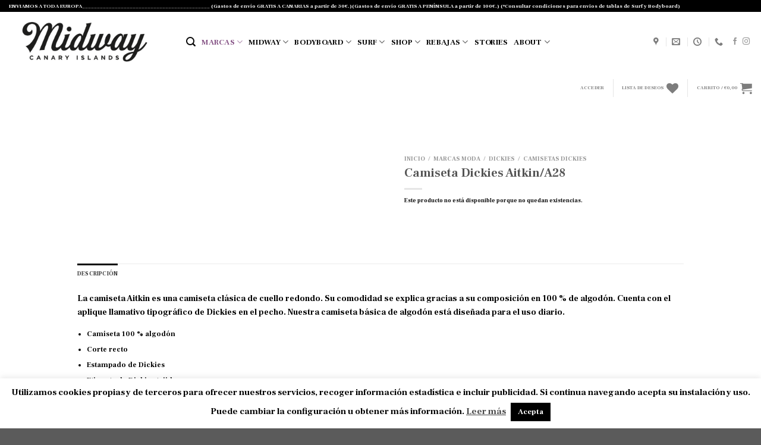

--- FILE ---
content_type: text/html; charset=UTF-8
request_url: https://www.midwaysurf.com/producto/camiset-dickies-aitkin-a28/
body_size: 54129
content:

<!DOCTYPE html>
<html lang="es" class="loading-site no-js">
<head>
	<meta charset="UTF-8" />
	<link rel="profile" href="http://gmpg.org/xfn/11" />
	<link rel="pingback" href="https://www.midwaysurf.com/xmlrpc.php" />

					<script>document.documentElement.className = document.documentElement.className + ' yes-js js_active js'</script>
				<script>(function(html){html.className = html.className.replace(/\bno-js\b/,'js')})(document.documentElement);</script>
<meta name='robots' content='index, follow, max-image-preview:large, max-snippet:-1, max-video-preview:-1' />
<script>window._wca = window._wca || [];</script>
<meta name="viewport" content="width=device-width, initial-scale=1, maximum-scale=1" />
	<!-- This site is optimized with the Yoast SEO plugin v21.8.1 - https://yoast.com/wordpress/plugins/seo/ -->
	<title>Camiseta Dickies Aitkin/A28 - Midway Surf</title>
	<link rel="canonical" href="https://www.midwaysurf.com/producto/camiset-dickies-aitkin-a28/" />
	<meta property="og:locale" content="es_ES" />
	<meta property="og:type" content="article" />
	<meta property="og:title" content="Camiseta Dickies Aitkin/A28 - Midway Surf" />
	<meta property="og:description" content="La camiseta Aitkin es una camiseta clásica de cuello redondo. Su comodidad se explica gracias a su composición en 100 % de algodón. Cuenta con el aplique llamativo tipográfico de Dickies en el pecho. Nuestra camiseta básica de algodón está diseñada para el uso diario. Camiseta 100 % algodón Corte recto Estampado de Dickies Etiqueta [...]" />
	<meta property="og:url" content="https://www.midwaysurf.com/producto/camiset-dickies-aitkin-a28/" />
	<meta property="og:site_name" content="Midway Surf" />
	<meta property="article:publisher" content="https://www.facebook.com/midwaytf/" />
	<meta property="article:modified_time" content="2023-05-08T17:08:29+00:00" />
	<meta property="og:image" content="https://i0.wp.com/www.midwaysurf.com/wp-content/uploads/2025/04/midway-shop-logo-1523367849-1.png?fit=652%2C259&ssl=1" />
	<meta property="og:image:width" content="652" />
	<meta property="og:image:height" content="259" />
	<meta property="og:image:type" content="image/png" />
	<meta name="twitter:card" content="summary_large_image" />
	<meta name="twitter:label1" content="Tiempo de lectura" />
	<meta name="twitter:data1" content="1 minuto" />
	<script type="application/ld+json" class="yoast-schema-graph">{"@context":"https://schema.org","@graph":[{"@type":"WebPage","@id":"https://www.midwaysurf.com/producto/camiset-dickies-aitkin-a28/","url":"https://www.midwaysurf.com/producto/camiset-dickies-aitkin-a28/","name":"Camiseta Dickies Aitkin/A28 - Midway Surf","isPartOf":{"@id":"https://www.midwaysurf.com/#website"},"datePublished":"2021-02-23T10:22:25+00:00","dateModified":"2023-05-08T17:08:29+00:00","breadcrumb":{"@id":"https://www.midwaysurf.com/producto/camiset-dickies-aitkin-a28/#breadcrumb"},"inLanguage":"es","potentialAction":[{"@type":"ReadAction","target":["https://www.midwaysurf.com/producto/camiset-dickies-aitkin-a28/"]}]},{"@type":"BreadcrumbList","@id":"https://www.midwaysurf.com/producto/camiset-dickies-aitkin-a28/#breadcrumb","itemListElement":[{"@type":"ListItem","position":1,"name":"Portada","item":"https://www.midwaysurf.com/"},{"@type":"ListItem","position":2,"name":"Shop","item":"https://www.midwaysurf.com/categoria-producto-shop/"},{"@type":"ListItem","position":3,"name":"Camiseta Dickies Aitkin/A28"}]},{"@type":"WebSite","@id":"https://www.midwaysurf.com/#website","url":"https://www.midwaysurf.com/","name":"www.midwaysurf.com","description":"Tu tienda online de surf y moda urbana en Canarias.","publisher":{"@id":"https://www.midwaysurf.com/#organization"},"alternateName":"Midway Surf","potentialAction":[{"@type":"SearchAction","target":{"@type":"EntryPoint","urlTemplate":"https://www.midwaysurf.com/?s={search_term_string}"},"query-input":"required name=search_term_string"}],"inLanguage":"es"},{"@type":"Organization","@id":"https://www.midwaysurf.com/#organization","name":"Midway Stuff","url":"https://www.midwaysurf.com/","logo":{"@type":"ImageObject","inLanguage":"es","@id":"https://www.midwaysurf.com/#/schema/logo/image/","url":"https://www.midwaysurf.com/wp-content/uploads/2020/04/IMG_2896-1.jpg","contentUrl":"https://www.midwaysurf.com/wp-content/uploads/2020/04/IMG_2896-1.jpg","width":1108,"height":1225,"caption":"Midway Stuff"},"image":{"@id":"https://www.midwaysurf.com/#/schema/logo/image/"},"sameAs":["https://www.facebook.com/midwaytf/","https://www.instagram.com/midwaysurfstuff/?hl=es","https://www.tiktok.com/@midwaysurfstuff"]}]}</script>
	<!-- / Yoast SEO plugin. -->


<link rel='dns-prefetch' href='//stats.wp.com' />
<link rel='dns-prefetch' href='//www.midwaysurf.com' />
<link rel='dns-prefetch' href='//capi-automation.s3.us-east-2.amazonaws.com' />
<link rel='dns-prefetch' href='//cdn.jsdelivr.net' />
<link rel='dns-prefetch' href='//i0.wp.com' />
<link rel='dns-prefetch' href='//c0.wp.com' />
<link rel='prefetch' href='https://www.midwaysurf.com/wp-content/themes/flatsome/assets/js/chunk.countup.js?ver=3.16.1' />
<link rel='prefetch' href='https://www.midwaysurf.com/wp-content/themes/flatsome/assets/js/chunk.sticky-sidebar.js?ver=3.16.1' />
<link rel='prefetch' href='https://www.midwaysurf.com/wp-content/themes/flatsome/assets/js/chunk.tooltips.js?ver=3.16.1' />
<link rel='prefetch' href='https://www.midwaysurf.com/wp-content/themes/flatsome/assets/js/chunk.vendors-popups.js?ver=3.16.1' />
<link rel='prefetch' href='https://www.midwaysurf.com/wp-content/themes/flatsome/assets/js/chunk.vendors-slider.js?ver=3.16.1' />
<link rel="alternate" type="application/rss+xml" title="Midway Surf &raquo; Feed" href="https://www.midwaysurf.com/feed/" />
<link rel="alternate" type="application/rss+xml" title="Midway Surf &raquo; Feed de los comentarios" href="https://www.midwaysurf.com/comments/feed/" />
<script type="text/javascript">
window._wpemojiSettings = {"baseUrl":"https:\/\/s.w.org\/images\/core\/emoji\/14.0.0\/72x72\/","ext":".png","svgUrl":"https:\/\/s.w.org\/images\/core\/emoji\/14.0.0\/svg\/","svgExt":".svg","source":{"concatemoji":"https:\/\/www.midwaysurf.com\/wp-includes\/js\/wp-emoji-release.min.js?ver=6.2.8"}};
/*! This file is auto-generated */
!function(e,a,t){var n,r,o,i=a.createElement("canvas"),p=i.getContext&&i.getContext("2d");function s(e,t){p.clearRect(0,0,i.width,i.height),p.fillText(e,0,0);e=i.toDataURL();return p.clearRect(0,0,i.width,i.height),p.fillText(t,0,0),e===i.toDataURL()}function c(e){var t=a.createElement("script");t.src=e,t.defer=t.type="text/javascript",a.getElementsByTagName("head")[0].appendChild(t)}for(o=Array("flag","emoji"),t.supports={everything:!0,everythingExceptFlag:!0},r=0;r<o.length;r++)t.supports[o[r]]=function(e){if(p&&p.fillText)switch(p.textBaseline="top",p.font="600 32px Arial",e){case"flag":return s("\ud83c\udff3\ufe0f\u200d\u26a7\ufe0f","\ud83c\udff3\ufe0f\u200b\u26a7\ufe0f")?!1:!s("\ud83c\uddfa\ud83c\uddf3","\ud83c\uddfa\u200b\ud83c\uddf3")&&!s("\ud83c\udff4\udb40\udc67\udb40\udc62\udb40\udc65\udb40\udc6e\udb40\udc67\udb40\udc7f","\ud83c\udff4\u200b\udb40\udc67\u200b\udb40\udc62\u200b\udb40\udc65\u200b\udb40\udc6e\u200b\udb40\udc67\u200b\udb40\udc7f");case"emoji":return!s("\ud83e\udef1\ud83c\udffb\u200d\ud83e\udef2\ud83c\udfff","\ud83e\udef1\ud83c\udffb\u200b\ud83e\udef2\ud83c\udfff")}return!1}(o[r]),t.supports.everything=t.supports.everything&&t.supports[o[r]],"flag"!==o[r]&&(t.supports.everythingExceptFlag=t.supports.everythingExceptFlag&&t.supports[o[r]]);t.supports.everythingExceptFlag=t.supports.everythingExceptFlag&&!t.supports.flag,t.DOMReady=!1,t.readyCallback=function(){t.DOMReady=!0},t.supports.everything||(n=function(){t.readyCallback()},a.addEventListener?(a.addEventListener("DOMContentLoaded",n,!1),e.addEventListener("load",n,!1)):(e.attachEvent("onload",n),a.attachEvent("onreadystatechange",function(){"complete"===a.readyState&&t.readyCallback()})),(e=t.source||{}).concatemoji?c(e.concatemoji):e.wpemoji&&e.twemoji&&(c(e.twemoji),c(e.wpemoji)))}(window,document,window._wpemojiSettings);
</script>
<style type="text/css">
img.wp-smiley,
img.emoji {
	display: inline !important;
	border: none !important;
	box-shadow: none !important;
	height: 1em !important;
	width: 1em !important;
	margin: 0 0.07em !important;
	vertical-align: -0.1em !important;
	background: none !important;
	padding: 0 !important;
}
</style>
	<link rel='stylesheet' id='font-awesome-css' href='https://www.midwaysurf.com/wp-content/plugins/woocommerce-ajax-filters/berocket/assets/css/font-awesome.min.css?ver=6.2.8' type='text/css' media='all' />
<style id='font-awesome-inline-css' type='text/css'>
[data-font="FontAwesome"]:before {font-family: 'FontAwesome' !important;content: attr(data-icon) !important;speak: none !important;font-weight: normal !important;font-variant: normal !important;text-transform: none !important;line-height: 1 !important;font-style: normal !important;-webkit-font-smoothing: antialiased !important;-moz-osx-font-smoothing: grayscale !important;}
</style>
<link rel='stylesheet' id='berocket_aapf_widget-style-css' href='https://www.midwaysurf.com/wp-content/plugins/woocommerce-ajax-filters/assets/frontend/css/fullmain.min.css?ver=1.6.9.4' type='text/css' media='all' />
<style id='wp-block-library-inline-css' type='text/css'>
:root{--wp-admin-theme-color:#007cba;--wp-admin-theme-color--rgb:0,124,186;--wp-admin-theme-color-darker-10:#006ba1;--wp-admin-theme-color-darker-10--rgb:0,107,161;--wp-admin-theme-color-darker-20:#005a87;--wp-admin-theme-color-darker-20--rgb:0,90,135;--wp-admin-border-width-focus:2px;--wp-block-synced-color:#7a00df;--wp-block-synced-color--rgb:122,0,223}@media (-webkit-min-device-pixel-ratio:2),(min-resolution:192dpi){:root{--wp-admin-border-width-focus:1.5px}}.wp-element-button{cursor:pointer}:root{--wp--preset--font-size--normal:16px;--wp--preset--font-size--huge:42px}:root .has-very-light-gray-background-color{background-color:#eee}:root .has-very-dark-gray-background-color{background-color:#313131}:root .has-very-light-gray-color{color:#eee}:root .has-very-dark-gray-color{color:#313131}:root .has-vivid-green-cyan-to-vivid-cyan-blue-gradient-background{background:linear-gradient(135deg,#00d084,#0693e3)}:root .has-purple-crush-gradient-background{background:linear-gradient(135deg,#34e2e4,#4721fb 50%,#ab1dfe)}:root .has-hazy-dawn-gradient-background{background:linear-gradient(135deg,#faaca8,#dad0ec)}:root .has-subdued-olive-gradient-background{background:linear-gradient(135deg,#fafae1,#67a671)}:root .has-atomic-cream-gradient-background{background:linear-gradient(135deg,#fdd79a,#004a59)}:root .has-nightshade-gradient-background{background:linear-gradient(135deg,#330968,#31cdcf)}:root .has-midnight-gradient-background{background:linear-gradient(135deg,#020381,#2874fc)}.has-regular-font-size{font-size:1em}.has-larger-font-size{font-size:2.625em}.has-normal-font-size{font-size:var(--wp--preset--font-size--normal)}.has-huge-font-size{font-size:var(--wp--preset--font-size--huge)}.has-text-align-center{text-align:center}.has-text-align-left{text-align:left}.has-text-align-right{text-align:right}#end-resizable-editor-section{display:none}.aligncenter{clear:both}.items-justified-left{justify-content:flex-start}.items-justified-center{justify-content:center}.items-justified-right{justify-content:flex-end}.items-justified-space-between{justify-content:space-between}.screen-reader-text{clip:rect(1px,1px,1px,1px);word-wrap:normal!important;border:0;-webkit-clip-path:inset(50%);clip-path:inset(50%);height:1px;margin:-1px;overflow:hidden;padding:0;position:absolute;width:1px}.screen-reader-text:focus{clip:auto!important;background-color:#ddd;-webkit-clip-path:none;clip-path:none;color:#444;display:block;font-size:1em;height:auto;left:5px;line-height:normal;padding:15px 23px 14px;text-decoration:none;top:5px;width:auto;z-index:100000}html :where(.has-border-color){border-style:solid}html :where([style*=border-top-color]){border-top-style:solid}html :where([style*=border-right-color]){border-right-style:solid}html :where([style*=border-bottom-color]){border-bottom-style:solid}html :where([style*=border-left-color]){border-left-style:solid}html :where([style*=border-width]){border-style:solid}html :where([style*=border-top-width]){border-top-style:solid}html :where([style*=border-right-width]){border-right-style:solid}html :where([style*=border-bottom-width]){border-bottom-style:solid}html :where([style*=border-left-width]){border-left-style:solid}html :where(img[class*=wp-image-]){height:auto;max-width:100%}figure{margin:0 0 1em}html :where(.is-position-sticky){--wp-admin--admin-bar--position-offset:var(--wp-admin--admin-bar--height,0px)}@media screen and (max-width:600px){html :where(.is-position-sticky){--wp-admin--admin-bar--position-offset:0px}}
.has-text-align-justify{text-align:justify;}
</style>
<link rel='stylesheet' id='classic-theme-styles-css' href='https://c0.wp.com/c/6.2.8/wp-includes/css/classic-themes.min.css' type='text/css' media='all' />
<link rel='stylesheet' id='contact-form-7-css' href='https://www.midwaysurf.com/wp-content/plugins/contact-form-7/includes/css/styles.css?ver=5.7.7' type='text/css' media='all' />
<link rel='stylesheet' id='cookie-law-info-css' href='https://www.midwaysurf.com/wp-content/plugins/cookie-law-info/legacy/public/css/cookie-law-info-public.css?ver=3.4.0' type='text/css' media='all' />
<link rel='stylesheet' id='cookie-law-info-gdpr-css' href='https://www.midwaysurf.com/wp-content/plugins/cookie-law-info/legacy/public/css/cookie-law-info-gdpr.css?ver=3.4.0' type='text/css' media='all' />
<link rel='stylesheet' id='email-subscribers-css' href='https://www.midwaysurf.com/wp-content/plugins/email-subscribers/lite/public/css/email-subscribers-public.css?ver=5.6.24' type='text/css' media='all' />
<link rel='stylesheet' id='photoswipe-css' href='https://c0.wp.com/p/woocommerce/7.8.1/assets/css/photoswipe/photoswipe.min.css' type='text/css' media='all' />
<link rel='stylesheet' id='photoswipe-default-skin-css' href='https://c0.wp.com/p/woocommerce/7.8.1/assets/css/photoswipe/default-skin/default-skin.min.css' type='text/css' media='all' />
<style id='woocommerce-inline-inline-css' type='text/css'>
.woocommerce form .form-row .required { visibility: visible; }
</style>
<link rel='stylesheet' id='flatsome-woocommerce-wishlist-css' href='https://www.midwaysurf.com/wp-content/themes/flatsome/inc/integrations/wc-yith-wishlist/wishlist.css?ver=3.10.2' type='text/css' media='all' />
<link rel='stylesheet' id='stripe_styles-css' href='https://www.midwaysurf.com/wp-content/plugins/woocommerce-gateway-stripe/assets/css/stripe-styles.css?ver=7.4.3' type='text/css' media='all' />
<link rel='stylesheet' id='flatsome-main-css' href='https://www.midwaysurf.com/wp-content/themes/flatsome/assets/css/flatsome.css?ver=3.16.1' type='text/css' media='all' />
<style id='flatsome-main-inline-css' type='text/css'>
@font-face {
				font-family: "fl-icons";
				font-display: block;
				src: url(https://www.midwaysurf.com/wp-content/themes/flatsome/assets/css/icons/fl-icons.eot?v=3.16.1);
				src:
					url(https://www.midwaysurf.com/wp-content/themes/flatsome/assets/css/icons/fl-icons.eot#iefix?v=3.16.1) format("embedded-opentype"),
					url(https://www.midwaysurf.com/wp-content/themes/flatsome/assets/css/icons/fl-icons.woff2?v=3.16.1) format("woff2"),
					url(https://www.midwaysurf.com/wp-content/themes/flatsome/assets/css/icons/fl-icons.ttf?v=3.16.1) format("truetype"),
					url(https://www.midwaysurf.com/wp-content/themes/flatsome/assets/css/icons/fl-icons.woff?v=3.16.1) format("woff"),
					url(https://www.midwaysurf.com/wp-content/themes/flatsome/assets/css/icons/fl-icons.svg?v=3.16.1#fl-icons) format("svg");
			}
</style>
<link rel='stylesheet' id='flatsome-shop-css' href='https://www.midwaysurf.com/wp-content/themes/flatsome/assets/css/flatsome-shop.css?ver=3.16.1' type='text/css' media='all' />
<link rel='stylesheet' id='flatsome-style-css' href='https://www.midwaysurf.com/wp-content/themes/flatsome-child/style.css?ver=3.0' type='text/css' media='all' />
<link rel='stylesheet' id='jetpack_css-css' href='https://c0.wp.com/p/jetpack/12.8.2/css/jetpack.css' type='text/css' media='all' />
<script type='text/javascript' src='https://c0.wp.com/c/6.2.8/wp-includes/js/jquery/jquery.min.js' id='jquery-core-js'></script>
<script type='text/javascript' src='https://c0.wp.com/c/6.2.8/wp-includes/js/jquery/jquery-migrate.min.js' id='jquery-migrate-js'></script>
<script type='text/javascript' src='https://c0.wp.com/c/6.2.8/wp-includes/js/dist/vendor/wp-polyfill-inert.min.js' id='wp-polyfill-inert-js'></script>
<script type='text/javascript' src='https://c0.wp.com/c/6.2.8/wp-includes/js/dist/vendor/regenerator-runtime.min.js' id='regenerator-runtime-js'></script>
<script type='text/javascript' src='https://c0.wp.com/c/6.2.8/wp-includes/js/dist/vendor/wp-polyfill.min.js' id='wp-polyfill-js'></script>
<script type='text/javascript' src='https://c0.wp.com/c/6.2.8/wp-includes/js/dist/hooks.min.js' id='wp-hooks-js'></script>
<script type='text/javascript' src='https://stats.wp.com/w.js?ver=202605' id='woo-tracks-js'></script>
<script type='text/javascript' id='cookie-law-info-js-extra'>
/* <![CDATA[ */
var Cli_Data = {"nn_cookie_ids":[],"cookielist":[],"non_necessary_cookies":[],"ccpaEnabled":"","ccpaRegionBased":"","ccpaBarEnabled":"","strictlyEnabled":["necessary","obligatoire"],"ccpaType":"gdpr","js_blocking":"","custom_integration":"","triggerDomRefresh":"","secure_cookies":""};
var cli_cookiebar_settings = {"animate_speed_hide":"500","animate_speed_show":"500","background":"#FFF","border":"#b1a6a6c2","border_on":"","button_1_button_colour":"#000","button_1_button_hover":"#000000","button_1_link_colour":"#fff","button_1_as_button":"1","button_1_new_win":"","button_2_button_colour":"#333","button_2_button_hover":"#292929","button_2_link_colour":"#444","button_2_as_button":"","button_2_hidebar":"","button_3_button_colour":"#000","button_3_button_hover":"#000000","button_3_link_colour":"#fff","button_3_as_button":"1","button_3_new_win":"","button_4_button_colour":"#000","button_4_button_hover":"#000000","button_4_link_colour":"#fff","button_4_as_button":"1","button_7_button_colour":"#61a229","button_7_button_hover":"#4e8221","button_7_link_colour":"#fff","button_7_as_button":"1","button_7_new_win":"","font_family":"inherit","header_fix":"","notify_animate_hide":"1","notify_animate_show":"","notify_div_id":"#cookie-law-info-bar","notify_position_horizontal":"right","notify_position_vertical":"bottom","scroll_close":"","scroll_close_reload":"","accept_close_reload":"","reject_close_reload":"","showagain_tab":"","showagain_background":"#fff","showagain_border":"#000","showagain_div_id":"#cookie-law-info-again","showagain_x_position":"100px","text":"#000","show_once_yn":"","show_once":"10000","logging_on":"","as_popup":"","popup_overlay":"1","bar_heading_text":"","cookie_bar_as":"banner","popup_showagain_position":"bottom-right","widget_position":"left"};
var log_object = {"ajax_url":"https:\/\/www.midwaysurf.com\/wp-admin\/admin-ajax.php"};
/* ]]> */
</script>
<script type='text/javascript' src='https://www.midwaysurf.com/wp-content/plugins/cookie-law-info/legacy/public/js/cookie-law-info-public.js?ver=3.4.0' id='cookie-law-info-js'></script>
<script defer type='text/javascript' src='https://stats.wp.com/s-202605.js' id='woocommerce-analytics-js'></script>
<script type='text/javascript' id='woocommerce-tokenization-form-js-extra'>
/* <![CDATA[ */
var wc_tokenization_form_params = {"is_registration_required":"1","is_logged_in":""};
/* ]]> */
</script>
<script type='text/javascript' src='https://c0.wp.com/p/woocommerce/7.8.1/assets/js/frontend/tokenization-form.min.js' id='woocommerce-tokenization-form-js'></script>
<link rel="https://api.w.org/" href="https://www.midwaysurf.com/wp-json/" /><link rel="alternate" type="application/json" href="https://www.midwaysurf.com/wp-json/wp/v2/product/20114" /><link rel="EditURI" type="application/rsd+xml" title="RSD" href="https://www.midwaysurf.com/xmlrpc.php?rsd" />
<link rel="wlwmanifest" type="application/wlwmanifest+xml" href="https://www.midwaysurf.com/wp-includes/wlwmanifest.xml" />
<meta name="generator" content="WordPress 6.2.8" />
<meta name="generator" content="WooCommerce 7.8.1" />
<link rel='shortlink' href='https://www.midwaysurf.com/?p=20114' />
<link rel="alternate" type="application/json+oembed" href="https://www.midwaysurf.com/wp-json/oembed/1.0/embed?url=https%3A%2F%2Fwww.midwaysurf.com%2Fproducto%2Fcamiset-dickies-aitkin-a28%2F" />
<link rel="alternate" type="text/xml+oembed" href="https://www.midwaysurf.com/wp-json/oembed/1.0/embed?url=https%3A%2F%2Fwww.midwaysurf.com%2Fproducto%2Fcamiset-dickies-aitkin-a28%2F&#038;format=xml" />
<style></style>	<style>img#wpstats{display:none}</style>
				<script>
			document.documentElement.className = document.documentElement.className.replace('no-js', 'js');
		</script>
				<style>
			.no-js img.lazyload {
				display: none;
			}

			figure.wp-block-image img.lazyloading {
				min-width: 150px;
			}

						.lazyload, .lazyloading {
				opacity: 0;
			}

			.lazyloaded {
				opacity: 1;
				transition: opacity 400ms;
				transition-delay: 0ms;
			}

					</style>
		<style>.bg{opacity: 0; transition: opacity 1s; -webkit-transition: opacity 1s;} .bg-loaded{opacity: 1;}</style>	<noscript><style>.woocommerce-product-gallery{ opacity: 1 !important; }</style></noscript>
				<script  type="text/javascript">
				!function(f,b,e,v,n,t,s){if(f.fbq)return;n=f.fbq=function(){n.callMethod?
					n.callMethod.apply(n,arguments):n.queue.push(arguments)};if(!f._fbq)f._fbq=n;
					n.push=n;n.loaded=!0;n.version='2.0';n.queue=[];t=b.createElement(e);t.async=!0;
					t.src=v;s=b.getElementsByTagName(e)[0];s.parentNode.insertBefore(t,s)}(window,
					document,'script','https://connect.facebook.net/en_US/fbevents.js');
			</script>
			<!-- WooCommerce Facebook Integration Begin -->
			<script  type="text/javascript">

				fbq('init', '2614829772132710', {}, {
    "agent": "woocommerce_0-7.8.1-3.5.15"
});

				document.addEventListener( 'DOMContentLoaded', function() {
					// Insert placeholder for events injected when a product is added to the cart through AJAX.
					document.body.insertAdjacentHTML( 'beforeend', '<div class=\"wc-facebook-pixel-event-placeholder\"></div>' );
				}, false );

			</script>
			<!-- WooCommerce Facebook Integration End -->
			<link rel="icon" href="https://i0.wp.com/www.midwaysurf.com/wp-content/uploads/2024/06/cropped-Captura-de-pantalla-2024-06-15-a-las-12.06.25.png?fit=32%2C32&#038;ssl=1" sizes="32x32" />
<link rel="icon" href="https://i0.wp.com/www.midwaysurf.com/wp-content/uploads/2024/06/cropped-Captura-de-pantalla-2024-06-15-a-las-12.06.25.png?fit=192%2C192&#038;ssl=1" sizes="192x192" />
<link rel="apple-touch-icon" href="https://i0.wp.com/www.midwaysurf.com/wp-content/uploads/2024/06/cropped-Captura-de-pantalla-2024-06-15-a-las-12.06.25.png?fit=180%2C180&#038;ssl=1" />
<meta name="msapplication-TileImage" content="https://i0.wp.com/www.midwaysurf.com/wp-content/uploads/2024/06/cropped-Captura-de-pantalla-2024-06-15-a-las-12.06.25.png?fit=270%2C270&#038;ssl=1" />
<style id="custom-css" type="text/css">:root {--primary-color: #000000;}html{background-image: url('https://www.midwaysurf.com/wp-content/uploads/2023/07/Captura-de-pantalla-2023-07-21-a-las-15.38.08.png');}.container-width, .full-width .ubermenu-nav, .container, .row{max-width: 1050px}.row.row-collapse{max-width: 1020px}.row.row-small{max-width: 1042.5px}.row.row-large{max-width: 1080px}.header-main{height: 100px}#logo img{max-height: 100px}#logo{width:268px;}.header-bottom{min-height: 55px}.header-top{min-height: 20px}.transparent .header-main{height: 30px}.transparent #logo img{max-height: 30px}.has-transparent + .page-title:first-of-type,.has-transparent + #main > .page-title,.has-transparent + #main > div > .page-title,.has-transparent + #main .page-header-wrapper:first-of-type .page-title{padding-top: 110px;}.header.show-on-scroll,.stuck .header-main{height:70px!important}.stuck #logo img{max-height: 70px!important}.header-bg-color {background-color: rgba(255,255,255,0.9)}.header-bottom {background-color: #ffffff}.top-bar-nav > li > a{line-height: 16px }.stuck .header-main .nav > li > a{line-height: 15px }@media (max-width: 549px) {.header-main{height: 70px}#logo img{max-height: 70px}}.nav-dropdown{border-radius:3px}.nav-dropdown{font-size:124%}.nav-dropdown-has-arrow li.has-dropdown:after{border-bottom-color: #f9f9f9;}.nav .nav-dropdown{background-color: #f9f9f9}/* Color */.accordion-title.active, .has-icon-bg .icon .icon-inner,.logo a, .primary.is-underline, .primary.is-link, .badge-outline .badge-inner, .nav-outline > li.active> a,.nav-outline >li.active > a, .cart-icon strong,[data-color='primary'], .is-outline.primary{color: #000000;}/* Color !important */[data-text-color="primary"]{color: #000000!important;}/* Background Color */[data-text-bg="primary"]{background-color: #000000;}/* Background */.scroll-to-bullets a,.featured-title, .label-new.menu-item > a:after, .nav-pagination > li > .current,.nav-pagination > li > span:hover,.nav-pagination > li > a:hover,.has-hover:hover .badge-outline .badge-inner,button[type="submit"], .button.wc-forward:not(.checkout):not(.checkout-button), .button.submit-button, .button.primary:not(.is-outline),.featured-table .title,.is-outline:hover, .has-icon:hover .icon-label,.nav-dropdown-bold .nav-column li > a:hover, .nav-dropdown.nav-dropdown-bold > li > a:hover, .nav-dropdown-bold.dark .nav-column li > a:hover, .nav-dropdown.nav-dropdown-bold.dark > li > a:hover, .header-vertical-menu__opener ,.is-outline:hover, .tagcloud a:hover,.grid-tools a, input[type='submit']:not(.is-form), .box-badge:hover .box-text, input.button.alt,.nav-box > li > a:hover,.nav-box > li.active > a,.nav-pills > li.active > a ,.current-dropdown .cart-icon strong, .cart-icon:hover strong, .nav-line-bottom > li > a:before, .nav-line-grow > li > a:before, .nav-line > li > a:before,.banner, .header-top, .slider-nav-circle .flickity-prev-next-button:hover svg, .slider-nav-circle .flickity-prev-next-button:hover .arrow, .primary.is-outline:hover, .button.primary:not(.is-outline), input[type='submit'].primary, input[type='submit'].primary, input[type='reset'].button, input[type='button'].primary, .badge-inner{background-color: #000000;}/* Border */.nav-vertical.nav-tabs > li.active > a,.scroll-to-bullets a.active,.nav-pagination > li > .current,.nav-pagination > li > span:hover,.nav-pagination > li > a:hover,.has-hover:hover .badge-outline .badge-inner,.accordion-title.active,.featured-table,.is-outline:hover, .tagcloud a:hover,blockquote, .has-border, .cart-icon strong:after,.cart-icon strong,.blockUI:before, .processing:before,.loading-spin, .slider-nav-circle .flickity-prev-next-button:hover svg, .slider-nav-circle .flickity-prev-next-button:hover .arrow, .primary.is-outline:hover{border-color: #000000}.nav-tabs > li.active > a{border-top-color: #000000}.widget_shopping_cart_content .blockUI.blockOverlay:before { border-left-color: #000000 }.woocommerce-checkout-review-order .blockUI.blockOverlay:before { border-left-color: #000000 }/* Fill */.slider .flickity-prev-next-button:hover svg,.slider .flickity-prev-next-button:hover .arrow{fill: #000000;}/* Focus */.primary:focus-visible, .submit-button:focus-visible, button[type="submit"]:focus-visible { outline-color: #000000!important; }/* Background Color */[data-icon-label]:after, .secondary.is-underline:hover,.secondary.is-outline:hover,.icon-label,.button.secondary:not(.is-outline),.button.alt:not(.is-outline), .badge-inner.on-sale, .button.checkout, .single_add_to_cart_button, .current .breadcrumb-step{ background-color:#865486; }[data-text-bg="secondary"]{background-color: #865486;}/* Color */.secondary.is-underline,.secondary.is-link, .secondary.is-outline,.stars a.active, .star-rating:before, .woocommerce-page .star-rating:before,.star-rating span:before, .color-secondary{color: #865486}/* Color !important */[data-text-color="secondary"]{color: #865486!important;}/* Border */.secondary.is-outline:hover{border-color:#865486}/* Focus */.secondary:focus-visible, .alt:focus-visible { outline-color: #865486!important; }.success.is-underline:hover,.success.is-outline:hover,.success{background-color: #111013}.success-color, .success.is-link, .success.is-outline{color: #111013;}.success-border{border-color: #111013!important;}/* Color !important */[data-text-color="success"]{color: #111013!important;}/* Background Color */[data-text-bg="success"]{background-color: #111013;}.alert.is-underline:hover,.alert.is-outline:hover,.alert{background-color: #dd3333}.alert.is-link, .alert.is-outline, .color-alert{color: #dd3333;}/* Color !important */[data-text-color="alert"]{color: #dd3333!important;}/* Background Color */[data-text-bg="alert"]{background-color: #dd3333;}body{color: #000000}body{font-size: 75%;}@media screen and (max-width: 549px){body{font-size: 80%;}}body{font-family: "Frank Ruhl Libre", sans-serif;}body {font-weight: 400;font-style: normal;}.nav > li > a {font-family: "Frank Ruhl Libre", sans-serif;}.mobile-sidebar-levels-2 .nav > li > ul > li > a {font-family: "Frank Ruhl Libre", sans-serif;}.nav > li > a,.mobile-sidebar-levels-2 .nav > li > ul > li > a {font-weight: 700;font-style: normal;}h1,h2,h3,h4,h5,h6,.heading-font, .off-canvas-center .nav-sidebar.nav-vertical > li > a{font-family: "Frank Ruhl Libre", sans-serif;}h1,h2,h3,h4,h5,h6,.heading-font,.banner h1,.banner h2 {font-weight: 400;font-style: normal;}.alt-font{font-family: "Frank Ruhl Libre", sans-serif;}.alt-font {font-weight: 400!important;font-style: normal!important;}.header:not(.transparent) .header-nav-main.nav > li > a {color: #0a0a0a;}.header:not(.transparent) .header-nav-main.nav > li > a:hover,.header:not(.transparent) .header-nav-main.nav > li.active > a,.header:not(.transparent) .header-nav-main.nav > li.current > a,.header:not(.transparent) .header-nav-main.nav > li > a.active,.header:not(.transparent) .header-nav-main.nav > li > a.current{color: #865486;}.header-nav-main.nav-line-bottom > li > a:before,.header-nav-main.nav-line-grow > li > a:before,.header-nav-main.nav-line > li > a:before,.header-nav-main.nav-box > li > a:hover,.header-nav-main.nav-box > li.active > a,.header-nav-main.nav-pills > li > a:hover,.header-nav-main.nav-pills > li.active > a{color:#FFF!important;background-color: #865486;}.header:not(.transparent) .header-bottom-nav.nav > li > a:hover,.header:not(.transparent) .header-bottom-nav.nav > li.active > a,.header:not(.transparent) .header-bottom-nav.nav > li.current > a,.header:not(.transparent) .header-bottom-nav.nav > li > a.active,.header:not(.transparent) .header-bottom-nav.nav > li > a.current{color: #865486;}.header-bottom-nav.nav-line-bottom > li > a:before,.header-bottom-nav.nav-line-grow > li > a:before,.header-bottom-nav.nav-line > li > a:before,.header-bottom-nav.nav-box > li > a:hover,.header-bottom-nav.nav-box > li.active > a,.header-bottom-nav.nav-pills > li > a:hover,.header-bottom-nav.nav-pills > li.active > a{color:#FFF!important;background-color: #865486;}a{color: #77817f;}a:hover{color: #865486;}.tagcloud a:hover{border-color: #865486;background-color: #865486;}.widget a{color: #77817f;}.widget a:hover{color: #865486;}.widget .tagcloud a:hover{border-color: #865486; background-color: #865486;}.shop-page-title.featured-title .title-overlay{background-color: #865486;}.has-equal-box-heights .box-image {padding-top: 118%;}.badge-inner.on-sale{background-color: #e74a4a}.badge-inner.new-bubble-auto{background-color: #1dbda5}.badge-inner.new-bubble{background-color: #1dbda5}.price del, .product_list_widget del, del .woocommerce-Price-amount { color: #1e73be; }ins .woocommerce-Price-amount { color: #dd3333; }@media screen and (min-width: 550px){.products .box-vertical .box-image{min-width: 317px!important;width: 317px!important;}}.footer-2{background-color: #111111}.nav-vertical-fly-out > li + li {border-top-width: 1px; border-top-style: solid;}.label-new.menu-item > a:after{content:"Nuevo";}.label-hot.menu-item > a:after{content:"Caliente";}.label-sale.menu-item > a:after{content:"Oferta";}.label-popular.menu-item > a:after{content:"Popular";}</style><style id="kirki-inline-styles">/* hebrew */
@font-face {
  font-family: 'Frank Ruhl Libre';
  font-style: normal;
  font-weight: 400;
  font-display: swap;
  src: url(https://www.midwaysurf.com/wp-content/fonts/frank-ruhl-libre/font) format('woff');
  unicode-range: U+0307-0308, U+0590-05FF, U+200C-2010, U+20AA, U+25CC, U+FB1D-FB4F;
}
/* latin-ext */
@font-face {
  font-family: 'Frank Ruhl Libre';
  font-style: normal;
  font-weight: 400;
  font-display: swap;
  src: url(https://www.midwaysurf.com/wp-content/fonts/frank-ruhl-libre/font) format('woff');
  unicode-range: U+0100-02BA, U+02BD-02C5, U+02C7-02CC, U+02CE-02D7, U+02DD-02FF, U+0304, U+0308, U+0329, U+1D00-1DBF, U+1E00-1E9F, U+1EF2-1EFF, U+2020, U+20A0-20AB, U+20AD-20C0, U+2113, U+2C60-2C7F, U+A720-A7FF;
}
/* latin */
@font-face {
  font-family: 'Frank Ruhl Libre';
  font-style: normal;
  font-weight: 400;
  font-display: swap;
  src: url(https://www.midwaysurf.com/wp-content/fonts/frank-ruhl-libre/font) format('woff');
  unicode-range: U+0000-00FF, U+0131, U+0152-0153, U+02BB-02BC, U+02C6, U+02DA, U+02DC, U+0304, U+0308, U+0329, U+2000-206F, U+20AC, U+2122, U+2191, U+2193, U+2212, U+2215, U+FEFF, U+FFFD;
}
/* hebrew */
@font-face {
  font-family: 'Frank Ruhl Libre';
  font-style: normal;
  font-weight: 700;
  font-display: swap;
  src: url(https://www.midwaysurf.com/wp-content/fonts/frank-ruhl-libre/font) format('woff');
  unicode-range: U+0307-0308, U+0590-05FF, U+200C-2010, U+20AA, U+25CC, U+FB1D-FB4F;
}
/* latin-ext */
@font-face {
  font-family: 'Frank Ruhl Libre';
  font-style: normal;
  font-weight: 700;
  font-display: swap;
  src: url(https://www.midwaysurf.com/wp-content/fonts/frank-ruhl-libre/font) format('woff');
  unicode-range: U+0100-02BA, U+02BD-02C5, U+02C7-02CC, U+02CE-02D7, U+02DD-02FF, U+0304, U+0308, U+0329, U+1D00-1DBF, U+1E00-1E9F, U+1EF2-1EFF, U+2020, U+20A0-20AB, U+20AD-20C0, U+2113, U+2C60-2C7F, U+A720-A7FF;
}
/* latin */
@font-face {
  font-family: 'Frank Ruhl Libre';
  font-style: normal;
  font-weight: 700;
  font-display: swap;
  src: url(https://www.midwaysurf.com/wp-content/fonts/frank-ruhl-libre/font) format('woff');
  unicode-range: U+0000-00FF, U+0131, U+0152-0153, U+02BB-02BC, U+02C6, U+02DA, U+02DC, U+0304, U+0308, U+0329, U+2000-206F, U+20AC, U+2122, U+2191, U+2193, U+2212, U+2215, U+FEFF, U+FFFD;
}</style>
<script
	type="text/javascript"
	src="https://cdn.aplazame.com/aplazame.js?public_key=18bf23d5c37afe27d21fb142bbd26171f55b0cfc&amp;sandbox=false"
	async defer
></script>
<style id="wpforms-css-vars-root">
				:root {
					--wpforms-field-border-radius: 3px;
--wpforms-field-background-color: #ffffff;
--wpforms-field-border-color: rgba( 0, 0, 0, 0.25 );
--wpforms-field-text-color: rgba( 0, 0, 0, 0.7 );
--wpforms-label-color: rgba( 0, 0, 0, 0.85 );
--wpforms-label-sublabel-color: rgba( 0, 0, 0, 0.55 );
--wpforms-label-error-color: #d63637;
--wpforms-button-border-radius: 3px;
--wpforms-button-background-color: #066aab;
--wpforms-button-text-color: #ffffff;
--wpforms-field-size-input-height: 43px;
--wpforms-field-size-input-spacing: 15px;
--wpforms-field-size-font-size: 16px;
--wpforms-field-size-line-height: 19px;
--wpforms-field-size-padding-h: 14px;
--wpforms-field-size-checkbox-size: 16px;
--wpforms-field-size-sublabel-spacing: 5px;
--wpforms-field-size-icon-size: 1;
--wpforms-label-size-font-size: 16px;
--wpforms-label-size-line-height: 19px;
--wpforms-label-size-sublabel-font-size: 14px;
--wpforms-label-size-sublabel-line-height: 17px;
--wpforms-button-size-font-size: 17px;
--wpforms-button-size-height: 41px;
--wpforms-button-size-padding-h: 15px;
--wpforms-button-size-margin-top: 10px;

				}
			</style></head>

<body class="product-template-default single single-product postid-20114 theme-flatsome woocommerce woocommerce-page woocommerce-no-js full-width box-shadow lightbox nav-dropdown-has-arrow nav-dropdown-has-shadow nav-dropdown-has-border parallax-mobile mobile-submenu-toggle">

<svg xmlns="http://www.w3.org/2000/svg" viewBox="0 0 0 0" width="0" height="0" focusable="false" role="none" style="visibility: hidden; position: absolute; left: -9999px; overflow: hidden;" ><defs><filter id="wp-duotone-dark-grayscale"><feColorMatrix color-interpolation-filters="sRGB" type="matrix" values=" .299 .587 .114 0 0 .299 .587 .114 0 0 .299 .587 .114 0 0 .299 .587 .114 0 0 " /><feComponentTransfer color-interpolation-filters="sRGB" ><feFuncR type="table" tableValues="0 0.49803921568627" /><feFuncG type="table" tableValues="0 0.49803921568627" /><feFuncB type="table" tableValues="0 0.49803921568627" /><feFuncA type="table" tableValues="1 1" /></feComponentTransfer><feComposite in2="SourceGraphic" operator="in" /></filter></defs></svg><svg xmlns="http://www.w3.org/2000/svg" viewBox="0 0 0 0" width="0" height="0" focusable="false" role="none" style="visibility: hidden; position: absolute; left: -9999px; overflow: hidden;" ><defs><filter id="wp-duotone-grayscale"><feColorMatrix color-interpolation-filters="sRGB" type="matrix" values=" .299 .587 .114 0 0 .299 .587 .114 0 0 .299 .587 .114 0 0 .299 .587 .114 0 0 " /><feComponentTransfer color-interpolation-filters="sRGB" ><feFuncR type="table" tableValues="0 1" /><feFuncG type="table" tableValues="0 1" /><feFuncB type="table" tableValues="0 1" /><feFuncA type="table" tableValues="1 1" /></feComponentTransfer><feComposite in2="SourceGraphic" operator="in" /></filter></defs></svg><svg xmlns="http://www.w3.org/2000/svg" viewBox="0 0 0 0" width="0" height="0" focusable="false" role="none" style="visibility: hidden; position: absolute; left: -9999px; overflow: hidden;" ><defs><filter id="wp-duotone-purple-yellow"><feColorMatrix color-interpolation-filters="sRGB" type="matrix" values=" .299 .587 .114 0 0 .299 .587 .114 0 0 .299 .587 .114 0 0 .299 .587 .114 0 0 " /><feComponentTransfer color-interpolation-filters="sRGB" ><feFuncR type="table" tableValues="0.54901960784314 0.98823529411765" /><feFuncG type="table" tableValues="0 1" /><feFuncB type="table" tableValues="0.71764705882353 0.25490196078431" /><feFuncA type="table" tableValues="1 1" /></feComponentTransfer><feComposite in2="SourceGraphic" operator="in" /></filter></defs></svg><svg xmlns="http://www.w3.org/2000/svg" viewBox="0 0 0 0" width="0" height="0" focusable="false" role="none" style="visibility: hidden; position: absolute; left: -9999px; overflow: hidden;" ><defs><filter id="wp-duotone-blue-red"><feColorMatrix color-interpolation-filters="sRGB" type="matrix" values=" .299 .587 .114 0 0 .299 .587 .114 0 0 .299 .587 .114 0 0 .299 .587 .114 0 0 " /><feComponentTransfer color-interpolation-filters="sRGB" ><feFuncR type="table" tableValues="0 1" /><feFuncG type="table" tableValues="0 0.27843137254902" /><feFuncB type="table" tableValues="0.5921568627451 0.27843137254902" /><feFuncA type="table" tableValues="1 1" /></feComponentTransfer><feComposite in2="SourceGraphic" operator="in" /></filter></defs></svg><svg xmlns="http://www.w3.org/2000/svg" viewBox="0 0 0 0" width="0" height="0" focusable="false" role="none" style="visibility: hidden; position: absolute; left: -9999px; overflow: hidden;" ><defs><filter id="wp-duotone-midnight"><feColorMatrix color-interpolation-filters="sRGB" type="matrix" values=" .299 .587 .114 0 0 .299 .587 .114 0 0 .299 .587 .114 0 0 .299 .587 .114 0 0 " /><feComponentTransfer color-interpolation-filters="sRGB" ><feFuncR type="table" tableValues="0 0" /><feFuncG type="table" tableValues="0 0.64705882352941" /><feFuncB type="table" tableValues="0 1" /><feFuncA type="table" tableValues="1 1" /></feComponentTransfer><feComposite in2="SourceGraphic" operator="in" /></filter></defs></svg><svg xmlns="http://www.w3.org/2000/svg" viewBox="0 0 0 0" width="0" height="0" focusable="false" role="none" style="visibility: hidden; position: absolute; left: -9999px; overflow: hidden;" ><defs><filter id="wp-duotone-magenta-yellow"><feColorMatrix color-interpolation-filters="sRGB" type="matrix" values=" .299 .587 .114 0 0 .299 .587 .114 0 0 .299 .587 .114 0 0 .299 .587 .114 0 0 " /><feComponentTransfer color-interpolation-filters="sRGB" ><feFuncR type="table" tableValues="0.78039215686275 1" /><feFuncG type="table" tableValues="0 0.94901960784314" /><feFuncB type="table" tableValues="0.35294117647059 0.47058823529412" /><feFuncA type="table" tableValues="1 1" /></feComponentTransfer><feComposite in2="SourceGraphic" operator="in" /></filter></defs></svg><svg xmlns="http://www.w3.org/2000/svg" viewBox="0 0 0 0" width="0" height="0" focusable="false" role="none" style="visibility: hidden; position: absolute; left: -9999px; overflow: hidden;" ><defs><filter id="wp-duotone-purple-green"><feColorMatrix color-interpolation-filters="sRGB" type="matrix" values=" .299 .587 .114 0 0 .299 .587 .114 0 0 .299 .587 .114 0 0 .299 .587 .114 0 0 " /><feComponentTransfer color-interpolation-filters="sRGB" ><feFuncR type="table" tableValues="0.65098039215686 0.40392156862745" /><feFuncG type="table" tableValues="0 1" /><feFuncB type="table" tableValues="0.44705882352941 0.4" /><feFuncA type="table" tableValues="1 1" /></feComponentTransfer><feComposite in2="SourceGraphic" operator="in" /></filter></defs></svg><svg xmlns="http://www.w3.org/2000/svg" viewBox="0 0 0 0" width="0" height="0" focusable="false" role="none" style="visibility: hidden; position: absolute; left: -9999px; overflow: hidden;" ><defs><filter id="wp-duotone-blue-orange"><feColorMatrix color-interpolation-filters="sRGB" type="matrix" values=" .299 .587 .114 0 0 .299 .587 .114 0 0 .299 .587 .114 0 0 .299 .587 .114 0 0 " /><feComponentTransfer color-interpolation-filters="sRGB" ><feFuncR type="table" tableValues="0.098039215686275 1" /><feFuncG type="table" tableValues="0 0.66274509803922" /><feFuncB type="table" tableValues="0.84705882352941 0.41960784313725" /><feFuncA type="table" tableValues="1 1" /></feComponentTransfer><feComposite in2="SourceGraphic" operator="in" /></filter></defs></svg>
<a class="skip-link screen-reader-text" href="#main">Skip to content</a>

<div id="wrapper">

	
	<header id="header" class="header header-full-width has-sticky sticky-fade">
		<div class="header-wrapper">
			<div id="top-bar" class="header-top nav-dark">
    <div class="flex-row container">
      <div class="flex-col hide-for-medium flex-left">
          <ul class="nav nav-left medium-nav-center nav-small  nav-divided">
              <li class="html custom html_topbar_left">ENVIAMOS A TODA EUROPA___________________________________________
(Gastos de envío GRATIS A CANARIAS a partir de 30€.)(Gastos de envío GRATIS A PENÍNSULA a partir de 100€.)
(*Consultar condiciones para envios de tablas de Surf y Bodyboard)
</li>          </ul>
      </div>

      <div class="flex-col hide-for-medium flex-center">
          <ul class="nav nav-center nav-small  nav-divided">
                        </ul>
      </div>

      <div class="flex-col hide-for-medium flex-right">
         <ul class="nav top-bar-nav nav-right nav-small  nav-divided">
                        </ul>
      </div>

            <div class="flex-col show-for-medium flex-grow">
          <ul class="nav nav-center nav-small mobile-nav  nav-divided">
              <li class="html custom html_topbar_left">ENVIAMOS A TODA EUROPA___________________________________________
(Gastos de envío GRATIS A CANARIAS a partir de 30€.)(Gastos de envío GRATIS A PENÍNSULA a partir de 100€.)
(*Consultar condiciones para envios de tablas de Surf y Bodyboard)
</li>          </ul>
      </div>
      
    </div>
</div>
<div id="masthead" class="header-main ">
      <div class="header-inner flex-row container logo-left medium-logo-center" role="navigation">

          <!-- Logo -->
          <div id="logo" class="flex-col logo">
            
<!-- Header logo -->
<a href="https://www.midwaysurf.com/" title="Midway Surf - Tu tienda online de surf y moda urbana en Canarias." rel="home">
		<img width="652" height="259" data-src="https://i0.wp.com/www.midwaysurf.com/wp-content/uploads/2022/02/midway-shop-logo-1523367849.png?fit=652%2C259&#038;ssl=1" class="header_logo header-logo lazyload" alt="Midway Surf" src="[data-uri]" style="--smush-placeholder-width: 652px; --smush-placeholder-aspect-ratio: 652/259;" /><noscript><img width="652" height="259" src="https://i0.wp.com/www.midwaysurf.com/wp-content/uploads/2022/02/midway-shop-logo-1523367849.png?fit=652%2C259&#038;ssl=1" class="header_logo header-logo" alt="Midway Surf"/></noscript><img  width="652" height="259" data-src="https://i0.wp.com/www.midwaysurf.com/wp-content/uploads/2022/02/midway-shop-logo-1523367849.png?fit=652%2C259&#038;ssl=1" class="header-logo-dark lazyload" alt="Midway Surf" src="[data-uri]" style="--smush-placeholder-width: 652px; --smush-placeholder-aspect-ratio: 652/259;" /><noscript><img  width="652" height="259" src="https://i0.wp.com/www.midwaysurf.com/wp-content/uploads/2022/02/midway-shop-logo-1523367849.png?fit=652%2C259&#038;ssl=1" class="header-logo-dark" alt="Midway Surf"/></noscript></a>
          </div>

          <!-- Mobile Left Elements -->
          <div class="flex-col show-for-medium flex-left">
            <ul class="mobile-nav nav nav-left ">
              <li class="nav-icon has-icon">
  		<a href="#" data-open="#main-menu" data-pos="left" data-bg="main-menu-overlay" data-color="" class="is-small" aria-label="Menú" aria-controls="main-menu" aria-expanded="false">

		  <i class="icon-menu" ></i>
		  		</a>
	</li>
            </ul>
          </div>

          <!-- Left Elements -->
          <div class="flex-col hide-for-medium flex-left
            flex-grow">
            <ul class="header-nav header-nav-main nav nav-left  nav-size-xlarge nav-spacing-small nav-uppercase nav-prompts-overlay" >
              <li class="header-search header-search-dropdown has-icon has-dropdown menu-item-has-children">
		<a href="#" aria-label="Buscar" class="is-small"><i class="icon-search" ></i></a>
		<ul class="nav-dropdown nav-dropdown-bold dropdown-uppercase">
	 	<li class="header-search-form search-form html relative has-icon">
	<div class="header-search-form-wrapper">
		<div class="searchform-wrapper ux-search-box relative is-normal"><form role="search" method="get" class="searchform" action="https://www.midwaysurf.com/">
	<div class="flex-row relative">
						<div class="flex-col flex-grow">
			<label class="screen-reader-text" for="woocommerce-product-search-field-0">Buscar por:</label>
			<input type="search" id="woocommerce-product-search-field-0" class="search-field mb-0" placeholder="Buscar&hellip;" value="" name="s" />
			<input type="hidden" name="post_type" value="product" />
					</div>
		<div class="flex-col">
			<button type="submit" value="Buscar" class="ux-search-submit submit-button secondary button icon mb-0" aria-label="Submit">
				<i class="icon-search" ></i>			</button>
		</div>
	</div>
	<div class="live-search-results text-left z-top"></div>
</form>
</div>	</div>
</li>
	</ul>
</li>
<li id="menu-item-3708" class="menu-item menu-item-type-taxonomy menu-item-object-product_cat current-product-ancestor current-menu-parent current-product-parent menu-item-has-children menu-item-3708 active menu-item-design-default has-dropdown"><a href="https://www.midwaysurf.com/categoria-producto/marcas/" class="nav-top-link" aria-expanded="false" aria-haspopup="menu">Marcas<i class="icon-angle-down" ></i></a>
<ul class="sub-menu nav-dropdown nav-dropdown-bold dropdown-uppercase">
	<li id="menu-item-6984" class="menu-item menu-item-type-custom menu-item-object-custom menu-item-has-children menu-item-6984 nav-dropdown-col"><a href="#">A</a>
	<ul class="sub-menu nav-column nav-dropdown-bold dropdown-uppercase">
		<li id="menu-item-7329" class="menu-item menu-item-type-taxonomy menu-item-object-product_cat menu-item-7329"><a href="https://www.midwaysurf.com/categoria-producto/marcas/arcade/">Arcade</a></li>
		<li id="menu-item-68536" class="menu-item menu-item-type-custom menu-item-object-custom menu-item-68536"><a href="https://www.midwaysurf.com/categoria-producto/marcas/asics/">Asics</a></li>
	</ul>
</li>
	<li id="menu-item-6991" class="menu-item menu-item-type-custom menu-item-object-custom menu-item-has-children menu-item-6991 nav-dropdown-col"><a href="#">C</a>
	<ul class="sub-menu nav-column nav-dropdown-bold dropdown-uppercase">
		<li id="menu-item-83102" class="menu-item menu-item-type-custom menu-item-object-custom menu-item-83102"><a href="https://www.midwaysurf.com/categoria-producto/surf/captain-fin-surf/">Captain Fin</a></li>
		<li id="menu-item-2735" class="menu-item menu-item-type-taxonomy menu-item-object-product_cat menu-item-2735"><a href="https://www.midwaysurf.com/categoria-producto/marcas/carhartt/">Carhartt WIP</a></li>
		<li id="menu-item-71953" class="menu-item menu-item-type-custom menu-item-object-custom menu-item-71953"><a href="https://www.midwaysurf.com/categoria-producto/marcas/cariuma/">Cariuma</a></li>
		<li id="menu-item-83103" class="menu-item menu-item-type-custom menu-item-object-custom menu-item-83103"><a href="https://www.midwaysurf.com/categoria-producto/surf/chris-christenson/">Chris Christenson</a></li>
		<li id="menu-item-70821" class="menu-item menu-item-type-custom menu-item-object-custom menu-item-70821"><a href="https://www.midwaysurf.com/categoria-producto/marcas/coolway/">Coolway</a></li>
	</ul>
</li>
	<li id="menu-item-6992" class="menu-item menu-item-type-custom menu-item-object-custom menu-item-has-children menu-item-6992 nav-dropdown-col"><a href="#">D</a>
	<ul class="sub-menu nav-column nav-dropdown-bold dropdown-uppercase">
		<li id="menu-item-3727" class="menu-item menu-item-type-taxonomy menu-item-object-product_cat menu-item-3727"><a href="https://www.midwaysurf.com/categoria-producto/marcas/deus/">Deus Ex Machina</a></li>
		<li id="menu-item-8648" class="menu-item menu-item-type-taxonomy menu-item-object-product_cat current-product-ancestor current-menu-parent current-product-parent menu-item-8648 active"><a href="https://www.midwaysurf.com/categoria-producto/marcas/dickies/">Dickies</a></li>
	</ul>
</li>
	<li id="menu-item-83104" class="menu-item menu-item-type-custom menu-item-object-custom menu-item-has-children menu-item-83104 nav-dropdown-col"><a href="#">F</a>
	<ul class="sub-menu nav-column nav-dropdown-bold dropdown-uppercase">
		<li id="menu-item-83105" class="menu-item menu-item-type-custom menu-item-object-custom menu-item-83105"><a href="https://www.midwaysurf.com/categoria-producto/surf/fcs/">FCS</a></li>
	</ul>
</li>
	<li id="menu-item-83107" class="menu-item menu-item-type-custom menu-item-object-custom menu-item-has-children menu-item-83107 nav-dropdown-col"><a href="#">G</a>
	<ul class="sub-menu nav-column nav-dropdown-bold dropdown-uppercase">
		<li id="menu-item-83108" class="menu-item menu-item-type-custom menu-item-object-custom menu-item-83108"><a href="https://www.midwaysurf.com/categoria-producto/surf/gorilla/">Gorilla</a></li>
	</ul>
</li>
	<li id="menu-item-6993" class="menu-item menu-item-type-custom menu-item-object-custom menu-item-has-children menu-item-6993 nav-dropdown-col"><a href="#">H</a>
	<ul class="sub-menu nav-column nav-dropdown-bold dropdown-uppercase">
		<li id="menu-item-3758" class="menu-item menu-item-type-taxonomy menu-item-object-product_cat menu-item-3758"><a href="https://www.midwaysurf.com/categoria-producto/marcas/herschel/">Herschel</a></li>
		<li id="menu-item-3724" class="menu-item menu-item-type-taxonomy menu-item-object-product_cat menu-item-3724"><a href="https://www.midwaysurf.com/categoria-producto/marcas/huf/">Huf</a></li>
	</ul>
</li>
	<li id="menu-item-83109" class="menu-item menu-item-type-custom menu-item-object-custom menu-item-has-children menu-item-83109 nav-dropdown-col"><a href="#">I</a>
	<ul class="sub-menu nav-column nav-dropdown-bold dropdown-uppercase">
		<li id="menu-item-83110" class="menu-item menu-item-type-custom menu-item-object-custom menu-item-83110"><a href="https://www.midwaysurf.com/categoria-producto/surf/indio-surfboards/">Indio Surfboards</a></li>
		<li id="menu-item-89456" class="menu-item menu-item-type-custom menu-item-object-custom menu-item-89456"><a href="https://www.midwaysurf.com/categoria-producto/marcas/i-sea/">I-Sea</a></li>
	</ul>
</li>
	<li id="menu-item-64499" class="menu-item menu-item-type-custom menu-item-object-custom menu-item-has-children menu-item-64499 nav-dropdown-col"><a href="#">K</a>
	<ul class="sub-menu nav-column nav-dropdown-bold dropdown-uppercase">
		<li id="menu-item-64498" class="menu-item menu-item-type-custom menu-item-object-custom menu-item-64498"><a href="https://www.midwaysurf.com/categoria-producto/marcas/katin/">Katin</a></li>
	</ul>
</li>
	<li id="menu-item-6988" class="menu-item menu-item-type-custom menu-item-object-custom menu-item-has-children menu-item-6988 nav-dropdown-col"><a href="#">M</a>
	<ul class="sub-menu nav-column nav-dropdown-bold dropdown-uppercase">
		<li id="menu-item-5995" class="menu-item menu-item-type-taxonomy menu-item-object-product_cat menu-item-5995"><a href="https://www.midwaysurf.com/categoria-producto/marcas/midway/">Midway</a></li>
	</ul>
</li>
	<li id="menu-item-6994" class="menu-item menu-item-type-custom menu-item-object-custom menu-item-has-children menu-item-6994 nav-dropdown-col"><a href="#">N</a>
	<ul class="sub-menu nav-column nav-dropdown-bold dropdown-uppercase">
		<li id="menu-item-3739" class="menu-item menu-item-type-taxonomy menu-item-object-product_cat menu-item-3739"><a href="https://www.midwaysurf.com/categoria-producto/marcas/new-balance/">New Balance</a></li>
	</ul>
</li>
	<li id="menu-item-6995" class="menu-item menu-item-type-custom menu-item-object-custom menu-item-has-children menu-item-6995 nav-dropdown-col"><a href="#">P</a>
	<ul class="sub-menu nav-column nav-dropdown-bold dropdown-uppercase">
		<li id="menu-item-16362" class="menu-item menu-item-type-taxonomy menu-item-object-product_cat menu-item-16362"><a href="https://www.midwaysurf.com/categoria-producto/marcas/parlez/">Parlez</a></li>
		<li id="menu-item-20778" class="menu-item menu-item-type-taxonomy menu-item-object-product_cat menu-item-20778"><a href="https://www.midwaysurf.com/categoria-producto/marcas/patagonia/">Patagonia</a></li>
		<li id="menu-item-2769" class="menu-item menu-item-type-taxonomy menu-item-object-product_cat menu-item-2769"><a href="https://www.midwaysurf.com/categoria-producto/marcas/pukas/">Pukas</a></li>
		<li id="menu-item-83111" class="menu-item menu-item-type-custom menu-item-object-custom menu-item-83111"><a href="https://www.midwaysurf.com/categoria-producto/surf/pukas-surfboards/">Pukas Surfboards</a></li>
		<li id="menu-item-53812" class="menu-item menu-item-type-custom menu-item-object-custom menu-item-53812"><a href="https://www.midwaysurf.com/categoria-producto/marcas/pura-vida/">Pura Vida</a></li>
	</ul>
</li>
	<li id="menu-item-19722" class="menu-item menu-item-type-custom menu-item-object-custom menu-item-has-children menu-item-19722 nav-dropdown-col"><a href="#">Q</a>
	<ul class="sub-menu nav-column nav-dropdown-bold dropdown-uppercase">
		<li id="menu-item-19723" class="menu-item menu-item-type-taxonomy menu-item-object-product_cat menu-item-19723"><a href="https://www.midwaysurf.com/categoria-producto/marcas/quiksilver/">Quiksilver</a></li>
	</ul>
</li>
	<li id="menu-item-6987" class="menu-item menu-item-type-custom menu-item-object-custom menu-item-has-children menu-item-6987 nav-dropdown-col"><a href="#">R</a>
	<ul class="sub-menu nav-column nav-dropdown-bold dropdown-uppercase">
		<li id="menu-item-83112" class="menu-item menu-item-type-custom menu-item-object-custom menu-item-83112"><a href="https://www.midwaysurf.com/categoria-producto/surf/roxy/">Roxy Wetsuits</a></li>
		<li id="menu-item-7330" class="menu-item menu-item-type-taxonomy menu-item-object-product_cat menu-item-7330"><a href="https://www.midwaysurf.com/categoria-producto/marcas/rvca/">Rvca</a></li>
	</ul>
</li>
	<li id="menu-item-6989" class="menu-item menu-item-type-custom menu-item-object-custom menu-item-has-children menu-item-6989 nav-dropdown-col"><a href="#">S</a>
	<ul class="sub-menu nav-column nav-dropdown-bold dropdown-uppercase">
		<li id="menu-item-70245" class="menu-item menu-item-type-custom menu-item-object-custom menu-item-70245"><a href="https://www.midwaysurf.com/categoria-producto/marcas/stance/">Stance</a></li>
		<li id="menu-item-88457" class="menu-item menu-item-type-custom menu-item-object-custom menu-item-88457"><a href="https://www.midwaysurf.com/categoria-producto/marcas/sun-bum-2/">Sun Bum</a></li>
	</ul>
</li>
	<li id="menu-item-6996" class="menu-item menu-item-type-custom menu-item-object-custom menu-item-has-children menu-item-6996 nav-dropdown-col"><a href="#">T</a>
	<ul class="sub-menu nav-column nav-dropdown-bold dropdown-uppercase">
		<li id="menu-item-3754" class="menu-item menu-item-type-taxonomy menu-item-object-product_cat menu-item-3754"><a href="https://www.midwaysurf.com/categoria-producto/marcas/thrasher/">Thrasher</a></li>
		<li id="menu-item-63062" class="menu-item menu-item-type-custom menu-item-object-custom menu-item-63062"><a href="https://www.midwaysurf.com/categoria-producto/marcas/the-dudes/">The Dudes</a></li>
		<li id="menu-item-2729" class="menu-item menu-item-type-taxonomy menu-item-object-product_cat menu-item-2729"><a href="https://www.midwaysurf.com/categoria-producto/marcas/the-north-face/">The North Face</a></li>
	</ul>
</li>
	<li id="menu-item-6998" class="menu-item menu-item-type-custom menu-item-object-custom menu-item-has-children menu-item-6998 nav-dropdown-col"><a href="#">V</a>
	<ul class="sub-menu nav-column nav-dropdown-bold dropdown-uppercase">
		<li id="menu-item-2751" class="menu-item menu-item-type-taxonomy menu-item-object-product_cat menu-item-2751"><a href="https://www.midwaysurf.com/categoria-producto/marcas/vans/">Vans</a></li>
		<li id="menu-item-2741" class="menu-item menu-item-type-taxonomy menu-item-object-product_cat menu-item-2741"><a href="https://www.midwaysurf.com/categoria-producto/marcas/vissla/">Vissla</a></li>
		<li id="menu-item-67590" class="menu-item menu-item-type-custom menu-item-object-custom menu-item-67590"><a href="https://www.midwaysurf.com/categoria-producto/marcas/volcom/">Volcom</a></li>
	</ul>
</li>
	<li id="menu-item-23212" class="menu-item menu-item-type-custom menu-item-object-custom menu-item-has-children menu-item-23212 nav-dropdown-col"><a href="#">Y</a>
	<ul class="sub-menu nav-column nav-dropdown-bold dropdown-uppercase">
		<li id="menu-item-22676" class="menu-item menu-item-type-custom menu-item-object-custom menu-item-22676"><a href="https://www.midwaysurf.com/categoria-producto/marcas/yeti/">Yeti</a></li>
	</ul>
</li>
</ul>
</li>
<li id="menu-item-5786" class="menu-item menu-item-type-taxonomy menu-item-object-product_cat menu-item-has-children menu-item-5786 menu-item-design-default has-dropdown"><a href="https://www.midwaysurf.com/categoria-producto/marcas/midway/" class="nav-top-link" aria-expanded="false" aria-haspopup="menu">Midway<i class="icon-angle-down" ></i></a>
<ul class="sub-menu nav-dropdown nav-dropdown-bold dropdown-uppercase">
	<li id="menu-item-37407" class="menu-item menu-item-type-post_type menu-item-object-page menu-item-37407"><a href="https://www.midwaysurf.com/lookbook/">Lookbook</a></li>
	<li id="menu-item-6006" class="menu-item menu-item-type-post_type menu-item-object-page menu-item-6006"><a href="https://www.midwaysurf.com/midway-around-the-world/">MIDWAY Around the world</a></li>
</ul>
</li>
<li id="menu-item-92633" class="menu-item menu-item-type-taxonomy menu-item-object-category menu-item-has-children menu-item-92633 menu-item-design-default has-dropdown"><a href="https://www.midwaysurf.com/category/uncategorized/" class="nav-top-link" aria-expanded="false" aria-haspopup="menu">BODYBOARD<i class="icon-angle-down" ></i></a>
<ul class="sub-menu nav-dropdown nav-dropdown-bold dropdown-uppercase">
	<li id="menu-item-92636" class="menu-item menu-item-type-custom menu-item-object-custom menu-item-92636"><a href="https://www.midwaysurf.com/categoria-producto/bodyboard/turbo-bodyboards/">TURBO BODYBOARDS</a></li>
	<li id="menu-item-92634" class="menu-item menu-item-type-custom menu-item-object-custom menu-item-92634"><a href="https://www.midwaysurf.com/categoria-producto/bodyboard/gt-boards/">GT BODYBOARDS (Guilherme Tamega)</a></li>
	<li id="menu-item-92635" class="menu-item menu-item-type-custom menu-item-object-custom menu-item-92635"><a href="https://www.midwaysurf.com/categoria-producto/bodyboard/empire-bodyboards/">EMPIRE BODYBOARDS</a></li>
	<li id="menu-item-92637" class="menu-item menu-item-type-custom menu-item-object-custom menu-item-92637"><a href="https://www.midwaysurf.com/categoria-producto/bodyboard/aletas-bodyboard/aletas-gt-aletas-bodyboard/">ALETAS GT</a></li>
	<li id="menu-item-92638" class="menu-item menu-item-type-custom menu-item-object-custom menu-item-92638"><a href="https://www.midwaysurf.com/categoria-producto/bodyboard/aletas-bodyboard/aletas-voyager/">ALETAS VOYAGER FLOW</a></li>
	<li id="menu-item-92640" class="menu-item menu-item-type-custom menu-item-object-custom menu-item-92640"><a href="https://www.midwaysurf.com/categoria-producto/bodyboard/amarraderas-bodyboard/amarraderas-empire/">AMARRADERA EMPIRE</a></li>
	<li id="menu-item-92639" class="menu-item menu-item-type-custom menu-item-object-custom menu-item-92639"><a href="https://www.midwaysurf.com/categoria-producto/bodyboard/amarraderas-bodyboard/amarraderas-flow/">AMARRADERA FLOW</a></li>
	<li id="menu-item-92641" class="menu-item menu-item-type-custom menu-item-object-custom menu-item-92641"><a href="https://www.midwaysurf.com/categoria-producto/bodyboard/sujeta-aletas/">LEASH ALETAS FLOW</a></li>
</ul>
</li>
<li id="menu-item-6360" class="menu-item menu-item-type-taxonomy menu-item-object-product_cat menu-item-has-children menu-item-6360 menu-item-design-custom-size has-dropdown"><a href="https://www.midwaysurf.com/categoria-producto/surf/" class="nav-top-link" aria-expanded="false" aria-haspopup="menu">surf<i class="icon-angle-down" ></i></a><style>#menu-item-6360 > .nav-dropdown {width: 200px;}</style>
<ul class="sub-menu nav-dropdown nav-dropdown-bold dropdown-uppercase">
	<li id="menu-item-42650" class="menu-item menu-item-type-custom menu-item-object-custom menu-item-42650"><a href="https://www.midwaysurf.com/categoria-producto/surf/captain-fin-surf/">Captain Fin</a></li>
	<li id="menu-item-48719" class="menu-item menu-item-type-custom menu-item-object-custom menu-item-48719"><a href="https://www.midwaysurf.com/categoria-producto/surf/chris-christenson/tablas-chris-chirstenson/">Chris Christenson</a></li>
	<li id="menu-item-6362" class="menu-item menu-item-type-taxonomy menu-item-object-product_cat menu-item-6362"><a href="https://www.midwaysurf.com/categoria-producto/surf/fcs/">Fcs</a></li>
	<li id="menu-item-6361" class="menu-item menu-item-type-taxonomy menu-item-object-product_cat menu-item-6361"><a href="https://www.midwaysurf.com/categoria-producto/surf/gorilla/">Gorilla</a></li>
	<li id="menu-item-41027" class="menu-item menu-item-type-custom menu-item-object-custom menu-item-41027"><a href="https://www.midwaysurf.com/categoria-producto/surf/indio-surfboards/">Indio Surfboards</a></li>
	<li id="menu-item-81511" class="menu-item menu-item-type-custom menu-item-object-custom menu-item-81511"><a href="https://www.midwaysurf.com/categoria-producto/surf/pukas-surfboards/">Pukas</a></li>
	<li id="menu-item-28901" class="menu-item menu-item-type-custom menu-item-object-custom menu-item-28901"><a href="https://www.midwaysurf.com/categoria-producto/surf/quiksilver-surf/">Quiksilver</a></li>
	<li id="menu-item-38390" class="menu-item menu-item-type-custom menu-item-object-custom menu-item-38390"><a href="https://www.midwaysurf.com/categoria-producto/surf/roxy/">Roxy</a></li>
	<li id="menu-item-37885" class="menu-item menu-item-type-custom menu-item-object-custom menu-item-37885"><a href="https://www.midwaysurf.com/categoria-producto/surf/rvca-surf/">Rvca</a></li>
	<li id="menu-item-6364" class="menu-item menu-item-type-taxonomy menu-item-object-product_cat menu-item-6364"><a href="https://www.midwaysurf.com/categoria-producto/surf/shapers/">Shapers</a></li>
	<li id="menu-item-7056" class="menu-item menu-item-type-taxonomy menu-item-object-product_cat menu-item-7056"><a href="https://www.midwaysurf.com/categoria-producto/surf/sisstr/">Sisstr</a></li>
	<li id="menu-item-6365" class="menu-item menu-item-type-taxonomy menu-item-object-product_cat menu-item-6365"><a href="https://www.midwaysurf.com/categoria-producto/surf/softech/">Softech</a></li>
	<li id="menu-item-85291" class="menu-item menu-item-type-custom menu-item-object-custom menu-item-85291"><a href="https://www.midwaysurf.com/categoria-producto/surf/sun-bum/">Sun Bum</a></li>
	<li id="menu-item-21417" class="menu-item menu-item-type-custom menu-item-object-custom menu-item-21417"><a href="https://www.midwaysurf.com/categoria-producto/surf/vissla-surf/">Vissla</a></li>
	<li id="menu-item-75627" class="menu-item menu-item-type-custom menu-item-object-custom menu-item-75627"><a href="https://www.midwaysurf.com/categoria-producto/surf/volcom-surf/">Volcom</a></li>
</ul>
</li>
<li id="menu-item-2561" class="menu-item menu-item-type-custom menu-item-object-custom menu-item-has-children menu-item-2561 menu-item-design-default has-dropdown"><a href="https://www.midwaysurf.com/categoria-producto/shop/" class="nav-top-link" aria-expanded="false" aria-haspopup="menu">SHOP<i class="icon-angle-down" ></i></a>
<ul class="sub-menu nav-dropdown nav-dropdown-bold dropdown-uppercase">
	<li id="menu-item-2720" class="menu-item menu-item-type-taxonomy menu-item-object-product_cat current-product-ancestor menu-item-2720"><a href="https://www.midwaysurf.com/categoria-producto/shop/hombremujer/">Moda Hombre &amp; Mujer</a></li>
	<li id="menu-item-2532" class="menu-item menu-item-type-custom menu-item-object-custom menu-item-2532"><a href="https://www.midwaysurf.com/categoria-producto/shop/accessorios/">Accesorios Moda &#038; Gadgets</a></li>
	<li id="menu-item-2617" class="menu-item menu-item-type-taxonomy menu-item-object-product_cat menu-item-2617"><a href="https://www.midwaysurf.com/categoria-producto/shop/calzado/">Calzado Hombre &amp; Mujer</a></li>
	<li id="menu-item-72744" class="menu-item menu-item-type-custom menu-item-object-custom menu-item-72744"><a href="https://www.midwaysurf.com/categoria-producto/shop/accessorios/accesorios-outdoor-travel/">Accesorios Outdoor &#038; Travel</a></li>
	<li id="menu-item-21367" class="menu-item menu-item-type-custom menu-item-object-custom menu-item-21367"><a href="https://www.midwaysurf.com/categoria-producto/shop/accesorios-surf/">Playa &#038; Surf</a></li>
	<li id="menu-item-71168" class="menu-item menu-item-type-custom menu-item-object-custom menu-item-71168"><a href="https://www.midwaysurf.com/categoria-producto/shop/kids/">Kids</a></li>
</ul>
</li>
<li id="menu-item-5498" class="menu-item menu-item-type-taxonomy menu-item-object-product_cat menu-item-has-children menu-item-5498 menu-item-design-default has-dropdown"><a href="https://www.midwaysurf.com/categoria-producto/rebajas/" class="nav-top-link" aria-expanded="false" aria-haspopup="menu">Rebajas<i class="icon-angle-down" ></i></a>
<ul class="sub-menu nav-dropdown nav-dropdown-bold dropdown-uppercase">
	<li id="menu-item-56094" class="menu-item menu-item-type-custom menu-item-object-custom menu-item-56094"><a href="https://www.midwaysurf.com/categoria-producto/rebajas/rebajas-camisetas/">Rebajas Camisetas</a></li>
	<li id="menu-item-56093" class="menu-item menu-item-type-custom menu-item-object-custom menu-item-56093"><a href="https://www.midwaysurf.com/categoria-producto/rebajas/camisas-rebajas/">Rebajas Camisas</a></li>
	<li id="menu-item-56101" class="menu-item menu-item-type-custom menu-item-object-custom menu-item-56101"><a href="https://www.midwaysurf.com/categoria-producto/rebajas/rebajas-sudaderas-y-sueter/">Rebajas Sudaderas y Sueter</a></li>
	<li id="menu-item-56095" class="menu-item menu-item-type-custom menu-item-object-custom menu-item-56095"><a href="https://www.midwaysurf.com/categoria-producto/rebajas/rebajas-chaquetas/">Rebajas Chaquetas</a></li>
	<li id="menu-item-56099" class="menu-item menu-item-type-custom menu-item-object-custom menu-item-56099"><a href="https://www.midwaysurf.com/categoria-producto/rebajas/rebajas-pantalones/">Rebajas Pantalones</a></li>
	<li id="menu-item-56100" class="menu-item menu-item-type-custom menu-item-object-custom menu-item-56100"><a href="https://www.midwaysurf.com/categoria-producto/rebajas/rebajas-pantalones-cortos/">Rebajas Pantalones Cortos</a></li>
	<li id="menu-item-56091" class="menu-item menu-item-type-custom menu-item-object-custom menu-item-56091"><a href="https://www.midwaysurf.com/categoria-producto/rebajas/calcetines-y-moda-intima/">Rebajas Calcetines y Moda Intima</a></li>
	<li id="menu-item-56096" class="menu-item menu-item-type-custom menu-item-object-custom menu-item-56096"><a href="https://www.midwaysurf.com/categoria-producto/rebajas/rebajas-gorros/">Rebajas Gorras Gorros y Sombreros</a></li>
	<li id="menu-item-2607" class="menu-item menu-item-type-taxonomy menu-item-object-product_cat menu-item-2607"><a href="https://www.midwaysurf.com/categoria-producto/rebajas/calzado-rebajas/">Rebajas Calzado</a></li>
	<li id="menu-item-56089" class="menu-item menu-item-type-custom menu-item-object-custom menu-item-56089"><a href="https://www.midwaysurf.com/categoria-producto/rebajas/rebajas-accesorios/">Rebajas Accesorios</a></li>
	<li id="menu-item-56097" class="menu-item menu-item-type-custom menu-item-object-custom menu-item-56097"><a href="https://www.midwaysurf.com/categoria-producto/rebajas/rebajas-mochilas/">Rebajas Mochilas</a></li>
	<li id="menu-item-56098" class="menu-item menu-item-type-custom menu-item-object-custom menu-item-56098"><a href="https://www.midwaysurf.com/categoria-producto/rebajas/neceseres-bandoleras-y-rinoneras/">Rebajas Neceseres Bandoleras y Riñoneras</a></li>
	<li id="menu-item-56090" class="menu-item menu-item-type-custom menu-item-object-custom menu-item-56090"><a href="https://www.midwaysurf.com/categoria-producto/rebajas/banadores-rebajas/">Rebajas Bañadores</a></li>
	<li id="menu-item-56102" class="menu-item menu-item-type-custom menu-item-object-custom menu-item-56102"><a href="https://www.midwaysurf.com/categoria-producto/rebajas/rebajas-surf/">Rebajas Surf</a></li>
</ul>
</li>
<li id="menu-item-95" class="menu-item menu-item-type-post_type menu-item-object-page menu-item-95 menu-item-design-default"><a href="https://www.midwaysurf.com/lookbook/" class="nav-top-link">Stories</a></li>
<li id="menu-item-5534" class="menu-item menu-item-type-post_type menu-item-object-page menu-item-has-children menu-item-5534 menu-item-design-default has-dropdown"><a href="https://www.midwaysurf.com/elements/about-us/" class="nav-top-link" aria-expanded="false" aria-haspopup="menu">ABOUT<i class="icon-angle-down" ></i></a>
<ul class="sub-menu nav-dropdown nav-dropdown-bold dropdown-uppercase">
	<li id="menu-item-5693" class="menu-item menu-item-type-custom menu-item-object-custom menu-item-has-children menu-item-5693 nav-dropdown-col"><a href="https://www.midwaysurf.com/contac/">Contacto</a>
	<ul class="sub-menu nav-column nav-dropdown-bold dropdown-uppercase">
		<li id="menu-item-72130" class="menu-item menu-item-type-custom menu-item-object-custom menu-item-72130"><a href="https://www.midwaysurf.com/elements/about-us/">About Us</a></li>
		<li id="menu-item-5526" class="menu-item menu-item-type-post_type menu-item-object-page menu-item-5526"><a href="https://www.midwaysurf.com/politica-privacidad/">Política de privacidad</a></li>
		<li id="menu-item-5528" class="menu-item menu-item-type-post_type menu-item-object-page menu-item-5528"><a href="https://www.midwaysurf.com/aviso-legal/">Aviso Legal</a></li>
		<li id="menu-item-5529" class="menu-item menu-item-type-post_type menu-item-object-page menu-item-5529"><a href="https://www.midwaysurf.com/politica-de-cookies/">Política de cookies</a></li>
		<li id="menu-item-37466" class="menu-item menu-item-type-post_type menu-item-object-page menu-item-37466"><a href="https://www.midwaysurf.com/guia-de-compra/">Guia de Compra</a></li>
		<li id="menu-item-5530" class="menu-item menu-item-type-post_type menu-item-object-page menu-item-5530"><a href="https://www.midwaysurf.com/baja/">Baja</a></li>
	</ul>
</li>
</ul>
</li>
            </ul>
          </div>

          <!-- Right Elements -->
          <div class="flex-col hide-for-medium flex-right">
            <ul class="header-nav header-nav-main nav nav-right  nav-size-xlarge nav-spacing-small nav-uppercase nav-prompts-overlay">
              <li class="header-contact-wrapper">
		<ul id="header-contact" class="nav nav-divided nav-uppercase header-contact">
					<li class="">
			  <a target="_blank" rel="noopener noreferrer" href="https://maps.google.com/?q=CALLE CASTILLO 71, 38003 Santa Cruz de Tenerife" title="CALLE CASTILLO 71, 38003 Santa Cruz de Tenerife" class="tooltip">
			  	 <i class="icon-map-pin-fill" style="font-size:14px;" ></i>			     <span>
			     				     </span>
			  </a>
			</li>
			
						<li class="">
			  <a href="mailto:info@midway.com" class="tooltip" title="info@midway.com">
				  <i class="icon-envelop" style="font-size:14px;" ></i>			       <span>
			       				       </span>
			  </a>
			</li>
			
						<li class="">
			  <a class="tooltip" title="10:00 - 20:30 | Lunes a Sábado ">
			  	   <i class="icon-clock" style="font-size:14px;" ></i>			        <span></span>
			  </a>
			 </li>
			
						<li class="">
			  <a href="tel:922534135" class="tooltip" title="922534135">
			     <i class="icon-phone" style="font-size:14px;" ></i>			      <span></span>
			  </a>
			</li>
				</ul>
</li>
<li class="html header-social-icons ml-0">
	<div class="social-icons follow-icons" ><a href="https://www.facebook.com/midwaytf" target="_blank" data-label="Facebook" rel="noopener noreferrer nofollow" class="icon plain facebook tooltip" title="Síguenos en Facebook" aria-label="Síguenos en Facebook"><i class="icon-facebook" ></i></a><a href="https://www.instagram.com/midwaysurfstuff/?hl=es" target="_blank" rel="noopener noreferrer nofollow" data-label="Instagram" class="icon plain  instagram tooltip" title="Síguenos en Instagram" aria-label="Síguenos en Instagram"><i class="icon-instagram" ></i></a></div></li>
            </ul>
          </div>

          <!-- Mobile Right Elements -->
          <div class="flex-col show-for-medium flex-right">
            <ul class="mobile-nav nav nav-right ">
              <li class="account-item has-icon">
	<a href="https://www.midwaysurf.com/my-account/"
	class="account-link-mobile is-small" title="Mi cuenta">
	  <i class="icon-user" ></i>	</a>
</li>
<li class="header-divider"></li><li class="header-wishlist-icon has-icon">
	        <a href="https://www.midwaysurf.com/wishlist/" class="wishlist-link ">
            <i class="wishlist-icon icon-heart"
			   >
            </i>
        </a>
    </li>
<li class="header-divider"></li><li class="cart-item has-icon">

      <a href="https://www.midwaysurf.com/cart/" class="header-cart-link off-canvas-toggle nav-top-link is-small" data-open="#cart-popup" data-class="off-canvas-cart" title="Carrito" data-pos="right">
  
    <i class="icon-shopping-cart"
    data-icon-label="0">
  </i>
  </a>


  <!-- Cart Sidebar Popup -->
  <div id="cart-popup" class="mfp-hide widget_shopping_cart">
  <div class="cart-popup-inner inner-padding">
      <div class="cart-popup-title text-center">
          <h4 class="uppercase">Carrito</h4>
          <div class="is-divider"></div>
      </div>
      <div class="widget_shopping_cart_content">
          

	<p class="woocommerce-mini-cart__empty-message">No hay productos en el carrito.</p>


      </div>
             <div class="cart-sidebar-content relative"></div>  </div>
  </div>

</li>
            </ul>
          </div>

      </div>

      </div>
<div id="wide-nav" class="header-bottom wide-nav ">
    <div class="flex-row container">

                        <div class="flex-col hide-for-medium flex-left">
                <ul class="nav header-nav header-bottom-nav nav-left  nav-size-xsmall nav-uppercase nav-prompts-overlay">
                                    </ul>
            </div>
            
            
                        <div class="flex-col hide-for-medium flex-right flex-grow">
              <ul class="nav header-nav header-bottom-nav nav-right  nav-size-xsmall nav-uppercase nav-prompts-overlay">
                   <li class="account-item has-icon
    "
>

<a href="https://www.midwaysurf.com/my-account/"
    class="nav-top-link nav-top-not-logged-in is-small"
    data-open="#login-form-popup"  >
    <span>
    Acceder      </span>
  
</a>



</li>
<li class="header-divider"></li><li class="header-wishlist-icon">
    <a href="https://www.midwaysurf.com/wishlist/" class="wishlist-link is-small">
  	    <span class="hide-for-medium header-wishlist-title">
  	  Lista de deseos  	</span>
              <i class="wishlist-icon icon-heart"
        >
      </i>
      </a>
  </li>
<li class="header-divider"></li><li class="cart-item has-icon has-dropdown">

<a href="https://www.midwaysurf.com/cart/" title="Carrito" class="header-cart-link is-small">


<span class="header-cart-title">
   Carrito   /      <span class="cart-price"><span class="woocommerce-Price-amount amount"><bdi><span class="woocommerce-Price-currencySymbol">&euro;</span>0,00</bdi></span></span>
  </span>

    <i class="icon-shopping-cart"
    data-icon-label="0">
  </i>
  </a>

 <ul class="nav-dropdown nav-dropdown-bold dropdown-uppercase">
    <li class="html widget_shopping_cart">
      <div class="widget_shopping_cart_content">
        

	<p class="woocommerce-mini-cart__empty-message">No hay productos en el carrito.</p>


      </div>
    </li>
     </ul>

</li>
              </ul>
            </div>
            
                          <div class="flex-col show-for-medium flex-grow">
                  <ul class="nav header-bottom-nav nav-center mobile-nav  nav-size-xsmall nav-uppercase nav-prompts-overlay">
                      <li class="header-contact-wrapper">
		<ul id="header-contact" class="nav nav-divided nav-uppercase header-contact">
					<li class="">
			  <a target="_blank" rel="noopener noreferrer" href="https://maps.google.com/?q=CALLE CASTILLO 71, 38003 Santa Cruz de Tenerife" title="CALLE CASTILLO 71, 38003 Santa Cruz de Tenerife" class="tooltip">
			  	 <i class="icon-map-pin-fill" style="font-size:14px;" ></i>			     <span>
			     				     </span>
			  </a>
			</li>
			
						<li class="">
			  <a href="mailto:info@midway.com" class="tooltip" title="info@midway.com">
				  <i class="icon-envelop" style="font-size:14px;" ></i>			       <span>
			       				       </span>
			  </a>
			</li>
			
						<li class="">
			  <a class="tooltip" title="10:00 - 20:30 | Lunes a Sábado ">
			  	   <i class="icon-clock" style="font-size:14px;" ></i>			        <span></span>
			  </a>
			 </li>
			
						<li class="">
			  <a href="tel:922534135" class="tooltip" title="922534135">
			     <i class="icon-phone" style="font-size:14px;" ></i>			      <span></span>
			  </a>
			</li>
				</ul>
</li>
<li class="header-divider"></li><li class="html header-social-icons ml-0">
	<div class="social-icons follow-icons" ><a href="https://www.facebook.com/midwaytf" target="_blank" data-label="Facebook" rel="noopener noreferrer nofollow" class="icon plain facebook tooltip" title="Síguenos en Facebook" aria-label="Síguenos en Facebook"><i class="icon-facebook" ></i></a><a href="https://www.instagram.com/midwaysurfstuff/?hl=es" target="_blank" rel="noopener noreferrer nofollow" data-label="Instagram" class="icon plain  instagram tooltip" title="Síguenos en Instagram" aria-label="Síguenos en Instagram"><i class="icon-instagram" ></i></a></div></li>
                  </ul>
              </div>
            
    </div>
</div>

<div class="header-bg-container fill"><div class="header-bg-image fill"></div><div class="header-bg-color fill"></div></div>		</div>
	</header>

	
	<main id="main" class="">

	<div class="shop-container">

		
			<div class="container">
	<div class="woocommerce-notices-wrapper"></div></div>
<div id="product-20114" class="product type-product post-20114 status-publish first outofstock product_cat-camisetas-men product_cat-camisetas-dickies product_cat-dickies product_cat-marcas product_cat-shop taxable shipping-taxable product-type-variable">
	<div class="product-container">
	<div class="product-main">
		<div class="row content-row mb-0">

			<div class="product-gallery col large-6">
			
<div class="product-images relative mb-half has-hover woocommerce-product-gallery woocommerce-product-gallery--without-images woocommerce-product-gallery--columns-4 images" data-columns="4">

  <div class="badge-container is-larger absolute left top z-1">

</div>

  <div class="image-tools absolute top show-on-hover right z-3">
    		<div class="wishlist-icon">
			<button class="wishlist-button button is-outline circle icon" aria-label="Wishlist">
				<i class="icon-heart" ></i>			</button>
			<div class="wishlist-popup dark">
				
<div
	class="yith-wcwl-add-to-wishlist add-to-wishlist-20114  wishlist-fragment on-first-load"
	data-fragment-ref="20114"
	data-fragment-options="{&quot;base_url&quot;:&quot;&quot;,&quot;in_default_wishlist&quot;:false,&quot;is_single&quot;:true,&quot;show_exists&quot;:false,&quot;product_id&quot;:20114,&quot;parent_product_id&quot;:20114,&quot;product_type&quot;:&quot;variable&quot;,&quot;show_view&quot;:true,&quot;browse_wishlist_text&quot;:&quot;Echar un vistazo a tu lista de deseos&quot;,&quot;already_in_wishslist_text&quot;:&quot;\u00a1El producto ya est\u00e1 en tu lista de deseos!&quot;,&quot;product_added_text&quot;:&quot;\u00a1Producto a\u00f1adido a tu lista de deseos!&quot;,&quot;heading_icon&quot;:&quot;fa-heart&quot;,&quot;available_multi_wishlist&quot;:false,&quot;disable_wishlist&quot;:false,&quot;show_count&quot;:false,&quot;ajax_loading&quot;:false,&quot;loop_position&quot;:&quot;before_add_to_cart&quot;,&quot;item&quot;:&quot;add_to_wishlist&quot;}"
>
			
			<!-- ADD TO WISHLIST -->
			
<div class="yith-wcwl-add-button">
		<a
		href="?add_to_wishlist=20114&#038;_wpnonce=77a4fb9a95"
		class="add_to_wishlist single_add_to_wishlist"
		data-product-id="20114"
		data-product-type="variable"
		data-original-product-id="20114"
		data-title="Añadir a tu lista de deseos"
		rel="nofollow"
	>
		<i class="yith-wcwl-icon fa fa-heart"></i>		<span>Añadir a tu lista de deseos</span>
	</a>
</div>

			<!-- COUNT TEXT -->
			
			</div>
			</div>
		</div>
		  </div>

  <figure class="woocommerce-product-gallery__wrapper product-gallery-stacked product-gallery-slider slider slider-nav-small mb-half has-image-zoom"
		  data-flickity-options='{
                "cellAlign": "center",
                "wrapAround": true,
                "autoPlay": false,
                "prevNextButtons": false,
                "adaptiveHeight": true,
                "imagesLoaded": true,
                "lazyLoad": 1,
                "dragThreshold" : 15,
                "pageDots": false,
                "rightToLeft": false       }'>
    <div class="woocommerce-product-gallery__image--placeholder"><img loading="lazy" data-src="https://i0.wp.com/www.midwaysurf.com/wp-content/uploads/woocommerce-placeholder.png?fit=300%2C300&#038;ssl=1" alt="Esperando la imagen de producto" class="wp-post-image lazyload" src="[data-uri]" /><noscript><img loading="lazy" src="https://i0.wp.com/www.midwaysurf.com/wp-content/uploads/woocommerce-placeholder.png?fit=300%2C300&#038;ssl=1" alt="Esperando la imagen de producto" class="wp-post-image" /></noscript></div>  </figure>
</div>

<div class="show-for-medium product-gallery-stacked-thumbnails">
  	<div class="product-thumbnails thumbnails slider-no-arrows slider row row-small row-slider slider-nav-small small-columns-4"
		data-flickity-options='{
			"cellAlign": "left",
			"wrapAround": false,
			"autoPlay": false,
			"prevNextButtons": true,
			"asNavFor": ".product-gallery-slider",
			"percentPosition": true,
			"imagesLoaded": true,
			"pageDots": false,
			"rightToLeft": false,
			"contain": true
		}'>
			</div>
	</div>
			</div>

			<div class="product-info summary col-fit col entry-summary product-summary text-left">
			<div class="is-sticky-column"><div class="is-sticky-column__inner">	        <div class="product-stacked-info">
	              	        			<nav class="woocommerce-breadcrumb breadcrumbs uppercase"><a href="https://www.midwaysurf.com">Inicio</a> <span class="divider">&#47;</span> <a href="https://www.midwaysurf.com/categoria-producto/marcas/">marcas MODA</a> <span class="divider">&#47;</span> <a href="https://www.midwaysurf.com/categoria-producto/marcas/dickies/">Dickies</a> <span class="divider">&#47;</span> <a href="https://www.midwaysurf.com/categoria-producto/marcas/dickies/camisetas-dickies/">Camisetas Dickies</a></nav><h1 class="product-title product_title entry-title">
	Camiseta Dickies Aitkin/A28</h1>

	<div class="is-divider small"></div>
<div class="price-wrapper">
	<p class="price product-page-price price-not-in-stock">
  </p>
</div>
 
<form class="variations_form cart" action="https://www.midwaysurf.com/producto/camiset-dickies-aitkin-a28/" method="post" enctype='multipart/form-data' data-product_id="20114" data-product_variations="[]">
	
			<p class="stock out-of-stock">Este producto no está disponible porque no quedan existencias.</p>
	
	</form>


<div
			data-aplazame-widget-instalments="v5"
		data-type="product"
		data-option-slider="true"
		data-option-align="center"
				data-price="#main [itemtype=&quot;http://schema.org/Product&quot;] .single_variation_wrap .amount"
			data-country="es"
	data-currency="EUR"
	data-article-id="20114"
		data-option-legal-advice="true"
	data-option-downpayment-info="true"
	data-option-out-of-limits="show"
	>
	<div data-aplazame-loading></div>
</div>
	          </div>
	        </div>
			</div></div>		</div>

		<div id="product-sidebar" class="mfp-hide">
			<div class="sidebar-inner">
				<div class="berocket_single_filter_widget berocket_single_filter_widget_24708 bapf_wid_ " data-wid="" data-id="24708" style=""><div class="bapf_sfilter bapf_ckbox bapf_asradio bapf_ocolaps" data-op="OR" data-taxonomy="pa_talla-calzado" data-name="*Filtrar por talla Calzado:" id="bapf_1"><div class="bapf_head bapf_colaps_togl"><h3 tabindex="0" class="bapf_hascolarr">*Filtrar por talla Calzado:<i class="bapf_colaps_smb fa fa-chevron-down"></i></h3></div><div class="bapf_body" style="display:none;"><ul><li><input data-name="21,5" id="bapf_1_588" type="checkbox" value="588"><label for="bapf_1_588">21,5</label></li><li><input data-name="22,5" id="bapf_1_593" type="checkbox" value="593"><label for="bapf_1_593">22,5</label></li><li><input data-name="22" id="bapf_1_595" type="checkbox" value="595"><label for="bapf_1_595">22</label></li><li><input data-name="23,5" id="bapf_1_589" type="checkbox" value="589"><label for="bapf_1_589">23,5</label></li><li><input data-name="24,5" id="bapf_1_590" type="checkbox" value="590"><label for="bapf_1_590">24,5</label></li><li><input data-name="24" id="bapf_1_594" type="checkbox" value="594"><label for="bapf_1_594">24</label></li><li><input data-name="34,5" id="bapf_1_517" type="checkbox" value="517"><label for="bapf_1_517">34,5</label></li><li><input data-name="35" id="bapf_1_33" type="checkbox" value="33"><label for="bapf_1_33">35</label></li><li><input data-name="36,5" id="bapf_1_47" type="checkbox" value="47"><label for="bapf_1_47">36,5</label></li><li><input data-name="36" id="bapf_1_34" type="checkbox" value="34"><label for="bapf_1_34">36</label></li><li><input data-name="37-38" id="bapf_1_763" type="checkbox" value="763"><label for="bapf_1_763">37-38</label></li><li><input data-name="37,5" id="bapf_1_48" type="checkbox" value="48"><label for="bapf_1_48">37,5</label></li><li><input data-name="37" id="bapf_1_36" type="checkbox" value="36"><label for="bapf_1_36">37</label></li><li><input data-name="38" id="bapf_1_37" type="checkbox" value="37"><label for="bapf_1_37">38</label></li><li><input data-name="38,5" id="bapf_1_49" type="checkbox" value="49"><label for="bapf_1_49">38,5</label></li><li><input data-name="39-40" id="bapf_1_764" type="checkbox" value="764"><label for="bapf_1_764">39-40</label></li><li><input data-name="39" id="bapf_1_38" type="checkbox" value="38"><label for="bapf_1_38">39</label></li><li><input data-name="39,5" id="bapf_1_50" type="checkbox" value="50"><label for="bapf_1_50">39,5</label></li><li><input data-name="40" id="bapf_1_39" type="checkbox" value="39"><label for="bapf_1_39">40</label></li><li><input data-name="40,5" id="bapf_1_51" type="checkbox" value="51"><label for="bapf_1_51">40,5</label></li><li><input data-name="41-42" id="bapf_1_765" type="checkbox" value="765"><label for="bapf_1_765">41-42</label></li><li><input data-name="41,5" id="bapf_1_52" type="checkbox" value="52"><label for="bapf_1_52">41,5</label></li><li><input data-name="41" id="bapf_1_40" type="checkbox" value="40"><label for="bapf_1_40">41</label></li><li><input data-name="42,5" id="bapf_1_53" type="checkbox" value="53"><label for="bapf_1_53">42,5</label></li><li><input data-name="42" id="bapf_1_41" type="checkbox" value="41"><label for="bapf_1_41">42</label></li><li><input data-name="43,5" id="bapf_1_54" type="checkbox" value="54"><label for="bapf_1_54">43,5</label></li><li><input data-name="43" id="bapf_1_42" type="checkbox" value="42"><label for="bapf_1_42">43</label></li><li><input data-name="43-44" id="bapf_1_766" type="checkbox" value="766"><label for="bapf_1_766">43-44</label></li><li><input data-name="44,5" id="bapf_1_55" type="checkbox" value="55"><label for="bapf_1_55">44,5</label></li><li><input data-name="44" id="bapf_1_43" type="checkbox" value="43"><label for="bapf_1_43">44</label></li><li><input data-name="45" id="bapf_1_44" type="checkbox" value="44"><label for="bapf_1_44">45</label></li><li><input data-name="45,5" id="bapf_1_615" type="checkbox" value="615"><label for="bapf_1_615">45,5</label></li><li><input data-name="46,5" id="bapf_1_56" type="checkbox" value="56"><label for="bapf_1_56">46,5</label></li><li><input data-name="46" id="bapf_1_45" type="checkbox" value="45"><label for="bapf_1_45">46</label></li><li><input data-name="47,5" id="bapf_1_365" type="checkbox" value="365"><label for="bapf_1_365">47,5</label></li><li><input data-name="47" id="bapf_1_46" type="checkbox" value="46"><label for="bapf_1_46">47</label></li></ul></div></div></div><div class="berocket_single_filter_widget berocket_single_filter_widget_24712 bapf_wid_ " data-wid="" data-id="24712" style=""><div class="bapf_sfilter bapf_ckbox bapf_asradio bapf_radio_chck bapf_ocolaps" data-op="OR" data-taxonomy="pa_talla" data-name="*Filtar por talla:" id="bapf_2"><div class="bapf_head bapf_colaps_togl"><h3 tabindex="0" class="bapf_hascolarr">*Filtar por talla:<i class="bapf_colaps_smb fa fa-chevron-down"></i></h3></div><div class="bapf_body" style="display:none;"><ul><li><input data-name="L/XL" id="bapf_2_380" type="checkbox" value="380"><label for="bapf_2_380">L/XL</label></li><li><input data-name="M/L" id="bapf_2_301" type="checkbox" value="301"><label for="bapf_2_301">M/L</label></li><li><input data-name="S/M" id="bapf_2_379" type="checkbox" value="379"><label for="bapf_2_379">S/M</label></li><li><input data-name="XXS" id="bapf_2_695" type="checkbox" value="695"><label for="bapf_2_695">XXS</label></li><li><input data-name="XS" id="bapf_2_31" type="checkbox" value="31"><label for="bapf_2_31">XS</label></li><li><input data-name="S" id="bapf_2_26" type="checkbox" value="26"><label for="bapf_2_26">S</label></li><li><input data-name="M" id="bapf_2_27" type="checkbox" value="27"><label for="bapf_2_27">M</label></li><li><input data-name="L" id="bapf_2_28" type="checkbox" value="28"><label for="bapf_2_28">L</label></li><li><input data-name="XL" id="bapf_2_29" type="checkbox" value="29"><label for="bapf_2_29">XL</label></li><li><input data-name="XXL" id="bapf_2_30" type="checkbox" value="30"><label for="bapf_2_30">XXL</label></li></ul></div></div></div><div class="berocket_single_filter_widget berocket_single_filter_widget_24755 bapf_wid_ " data-wid="" data-id="24755" style=""><div class="bapf_sfilter bapf_ckbox bapf_asradio bapf_ocolaps" data-op="OR" data-taxonomy="pa_talla-pantalon" data-name="*Filtrar por talla Pantal&oacute;n:" id="bapf_3"><div class="bapf_head bapf_colaps_togl"><h3 tabindex="0" class="bapf_hascolarr">*Filtrar por talla Pantalón:<i class="bapf_colaps_smb fa fa-chevron-down"></i></h3></div><div class="bapf_body" style="display:none;"><ul><li><input data-name="W28/L32" id="bapf_3_381" type="checkbox" value="381"><label for="bapf_3_381">W28/L32</label></li><li><input data-name="W31/L32" id="bapf_3_394" type="checkbox" value="394"><label for="bapf_3_394">W31/L32</label></li><li><input data-name="W32/L30" id="bapf_3_369" type="checkbox" value="369"><label for="bapf_3_369">W32/L30</label></li><li><input data-name="W33/L30" id="bapf_3_370" type="checkbox" value="370"><label for="bapf_3_370">W33/L30</label></li><li><input data-name="W33/L32" id="bapf_3_395" type="checkbox" value="395"><label for="bapf_3_395">W33/L32</label></li><li><input data-name="W34/L30" id="bapf_3_371" type="checkbox" value="371"><label for="bapf_3_371">W34/L30</label></li><li><input data-name="W38/L32" id="bapf_3_364" type="checkbox" value="364"><label for="bapf_3_364">W38/L32</label></li><li><input data-name="28" id="bapf_3_198" type="checkbox" value="198"><label for="bapf_3_198">28</label></li><li><input data-name="30" id="bapf_3_199" type="checkbox" value="199"><label for="bapf_3_199">30</label></li><li><input data-name="31" id="bapf_3_193" type="checkbox" value="193"><label for="bapf_3_193">31</label></li><li><input data-name="32" id="bapf_3_194" type="checkbox" value="194"><label for="bapf_3_194">32</label></li><li><input data-name="33" id="bapf_3_195" type="checkbox" value="195"><label for="bapf_3_195">33</label></li><li><input data-name="34" id="bapf_3_196" type="checkbox" value="196"><label for="bapf_3_196">34</label></li><li><input data-name="36" id="bapf_3_197" type="checkbox" value="197"><label for="bapf_3_197">36</label></li><li><input data-name="W28/L30" id="bapf_3_191" type="checkbox" value="191"><label for="bapf_3_191">W28/L30</label></li><li><input data-name="W30/L30" id="bapf_3_192" type="checkbox" value="192"><label for="bapf_3_192">W30/L30</label></li><li><input data-name="W30/L32" id="bapf_3_218" type="checkbox" value="218"><label for="bapf_3_218">W30/L32</label></li><li><input data-name="W32/L32" id="bapf_3_200" type="checkbox" value="200"><label for="bapf_3_200">W32/L32</label></li><li><input data-name="W34/L32" id="bapf_3_201" type="checkbox" value="201"><label for="bapf_3_201">W34/L32</label></li><li><input data-name="W36/L32" id="bapf_3_202" type="checkbox" value="202"><label for="bapf_3_202">W36/L32</label></li><li><input data-name="W36/L34" id="bapf_3_738" type="checkbox" value="738"><label for="bapf_3_738">W36/L34</label></li></ul></div></div></div><div class="berocket_single_filter_widget berocket_single_filter_widget_63238 bapf_wid_ " data-wid="" data-id="63238" style=""><div class="bapf_sfilter bapf_ckbox bapf_asradio bapf_radio_chck bapf_ocolaps" data-op="OR" data-taxonomy="pa_talla-neopreno" data-name="*Filtrar por talla neopreno:" id="bapf_4"><div class="bapf_head bapf_colaps_togl"><h3 tabindex="0" class="bapf_hascolarr">*Filtrar por talla neopreno:<i class="bapf_colaps_smb fa fa-chevron-down"></i></h3></div><div class="bapf_body" style="display:none;"><ul><li><input data-name="L" id="bapf_4_340" type="checkbox" value="340"><label for="bapf_4_340">L</label></li><li><input data-name="M" id="bapf_4_337" type="checkbox" value="337"><label for="bapf_4_337">M</label></li><li><input data-name="M/S" id="bapf_4_336" type="checkbox" value="336"><label for="bapf_4_336">M/S</label></li><li><input data-name="M/T" id="bapf_4_338" type="checkbox" value="338"><label for="bapf_4_338">M/T</label></li><li><input data-name="S" id="bapf_4_332" type="checkbox" value="332"><label for="bapf_4_332">S</label></li><li><input data-name="S/M" id="bapf_4_334" type="checkbox" value="334"><label for="bapf_4_334">S/M</label></li><li><input data-name="XL" id="bapf_4_342" type="checkbox" value="342"><label for="bapf_4_342">XL</label></li><li><input data-name="XS" id="bapf_4_330" type="checkbox" value="330"><label for="bapf_4_330">XS</label></li></ul></div></div></div><div class="berocket_single_filter_widget berocket_single_filter_widget_63242 bapf_wid_ " data-wid="" data-id="63242" style=""><div class="bapf_sfilter bapf_ckbox bapf_asradio bapf_radio_chck bapf_ocolaps" data-op="OR" data-taxonomy="pa_talla-neopreno-chica" data-name="*Filtrar por talla Neopreno Chica:" id="bapf_5"><div class="bapf_head bapf_colaps_togl"><h3 tabindex="0" class="bapf_hascolarr">*Filtrar por talla Neopreno Chica:<i class="bapf_colaps_smb fa fa-chevron-down"></i></h3></div><div class="bapf_body" style="display:none;"><ul><li><input data-name="10" id="bapf_5_322" type="checkbox" value="322"><label for="bapf_5_322">10</label></li><li><input data-name="2" id="bapf_5_552" type="checkbox" value="552"><label for="bapf_5_552">2</label></li><li><input data-name="4" id="bapf_5_316" type="checkbox" value="316"><label for="bapf_5_316">4</label></li><li><input data-name="6" id="bapf_5_318" type="checkbox" value="318"><label for="bapf_5_318">6</label></li><li><input data-name="8" id="bapf_5_320" type="checkbox" value="320"><label for="bapf_5_320">8</label></li></ul></div></div></div><div class="berocket_single_filter_widget berocket_single_filter_widget_63240 bapf_wid_ " data-wid="" data-id="63240" style=""><div class="bapf_sfilter bapf_ckbox bapf_asradio bapf_radio_chck bapf_ocolaps" data-op="OR" data-taxonomy="pa_talla-aletas" data-name="*Filtrar por talla Aletas:" id="bapf_6"><div class="bapf_head bapf_colaps_togl"><h3 tabindex="0" class="bapf_hascolarr">*Filtrar por talla Aletas:<i class="bapf_colaps_smb fa fa-chevron-down"></i></h3></div><div class="bapf_body" style="display:none;"><ul><li><input data-name="L" id="bapf_6_654" type="checkbox" value="654"><label for="bapf_6_654">L</label></li><li><input data-name="M" id="bapf_6_653" type="checkbox" value="653"><label for="bapf_6_653">M</label></li><li><input data-name="ML" id="bapf_6_660" type="checkbox" value="660"><label for="bapf_6_660">ML</label></li><li><input data-name="SM" id="bapf_6_659" type="checkbox" value="659"><label for="bapf_6_659">SM</label></li></ul></div></div></div><div class="berocket_single_filter_widget berocket_single_filter_widget_63241 bapf_wid_ " data-wid="" data-id="63241" style=""><div class="bapf_sfilter bapf_ckbox bapf_asradio bapf_radio_chck bapf_ocolaps" data-op="OR" data-taxonomy="pa_talla-amarraderas" data-name="*Filtrar por largo Amarradera:" id="bapf_7"><div class="bapf_head bapf_colaps_togl"><h3 tabindex="0" class="bapf_hascolarr">*Filtrar por largo Amarradera:<i class="bapf_colaps_smb fa fa-chevron-down"></i></h3></div><div class="bapf_body" style="display:none;"><ul><li><input data-name="6'" id="bapf_7_532" type="checkbox" value="532"><label for="bapf_7_532">6'</label></li><li><input data-name="7'" id="bapf_7_533" type="checkbox" value="533"><label for="bapf_7_533">7'</label></li><li><input data-name="8'" id="bapf_7_534" type="checkbox" value="534"><label for="bapf_7_534">8'</label></li><li><input data-name="9'" id="bapf_7_687" type="checkbox" value="687"><label for="bapf_7_687">9'</label></li></ul></div></div></div><div class="berocket_single_filter_widget berocket_single_filter_widget_63243 bapf_wid_ " data-wid="" data-id="63243" style=""><div class="bapf_sfilter bapf_ckbox bapf_asradio bapf_radio_chck bapf_ocolaps" data-op="OR" data-taxonomy="pa_talla-anillo" data-name="*Filtrar por talla Anillo:" id="bapf_8"><div class="bapf_head bapf_colaps_togl"><h3 tabindex="0" class="bapf_hascolarr">*Filtrar por talla Anillo:<i class="bapf_colaps_smb fa fa-chevron-down"></i></h3></div><div class="bapf_body" style="display:none;"><ul><li><input data-name="6" id="bapf_8_611" type="checkbox" value="611"><label for="bapf_8_611">6</label></li><li><input data-name="7" id="bapf_8_612" type="checkbox" value="612"><label for="bapf_8_612">7</label></li><li><input data-name="8" id="bapf_8_613" type="checkbox" value="613"><label for="bapf_8_613">8</label></li></ul></div></div></div><div class="berocket_single_filter_widget berocket_single_filter_widget_63244 bapf_wid_ " data-wid="" data-id="63244" style=""><div class="bapf_sfilter bapf_ckbox bapf_asradio bapf_ocolaps" data-op="OR" data-taxonomy="pa_talla-funda" data-name="*Filtrar por talla Funda:" id="bapf_9"><div class="bapf_head bapf_colaps_togl"><h3 tabindex="0" class="bapf_hascolarr">*Filtrar por talla Funda:<i class="bapf_colaps_smb fa fa-chevron-down"></i></h3></div><div class="bapf_body" style="display:none;"><ul><li><input data-name="5.10" id="bapf_9_681" type="checkbox" value="681"><label for="bapf_9_681">5.10</label></li><li><input data-name="6.0" id="bapf_9_678" type="checkbox" value="678"><label for="bapf_9_678">6.0</label></li><li><input data-name="6.3" id="bapf_9_679" type="checkbox" value="679"><label for="bapf_9_679">6.3</label></li><li><input data-name="6.6" id="bapf_9_683" type="checkbox" value="683"><label for="bapf_9_683">6.6</label></li><li><input data-name="6.7" id="bapf_9_680" type="checkbox" value="680"><label for="bapf_9_680">6.7</label></li><li><input data-name="7.0" id="bapf_9_684" type="checkbox" value="684"><label for="bapf_9_684">7.0</label></li><li><input data-name="8.0" id="bapf_9_686" type="checkbox" value="686"><label for="bapf_9_686">8.0</label></li><li><input data-name="8.6" id="bapf_9_685" type="checkbox" value="685"><label for="bapf_9_685">8.6</label></li></ul></div></div></div><div class="berocket_single_filter_widget berocket_single_filter_widget_63244 bapf_wid_ " data-wid="" data-id="63244" style=""><div class="bapf_sfilter bapf_ckbox bapf_asradio bapf_ocolaps" data-op="OR" data-taxonomy="pa_talla-funda" data-name="*Filtrar por talla Funda:" id="bapf_10"><div class="bapf_head bapf_colaps_togl"><h3 tabindex="0" class="bapf_hascolarr">*Filtrar por talla Funda:<i class="bapf_colaps_smb fa fa-chevron-down"></i></h3></div><div class="bapf_body" style="display:none;"><ul><li><input data-name="5.10" id="bapf_10_681" type="checkbox" value="681"><label for="bapf_10_681">5.10</label></li><li><input data-name="6.0" id="bapf_10_678" type="checkbox" value="678"><label for="bapf_10_678">6.0</label></li><li><input data-name="6.3" id="bapf_10_679" type="checkbox" value="679"><label for="bapf_10_679">6.3</label></li><li><input data-name="6.6" id="bapf_10_683" type="checkbox" value="683"><label for="bapf_10_683">6.6</label></li><li><input data-name="6.7" id="bapf_10_680" type="checkbox" value="680"><label for="bapf_10_680">6.7</label></li><li><input data-name="7.0" id="bapf_10_684" type="checkbox" value="684"><label for="bapf_10_684">7.0</label></li><li><input data-name="8.0" id="bapf_10_686" type="checkbox" value="686"><label for="bapf_10_686">8.0</label></li><li><input data-name="8.6" id="bapf_10_685" type="checkbox" value="685"><label for="bapf_10_685">8.6</label></li></ul></div></div></div><div class="berocket_single_filter_widget berocket_single_filter_widget_68956 bapf_wid_ " data-wid="" data-id="68956" style=""><div class="bapf_sfilter bapf_ckbox bapf_asradio bapf_ocolaps" data-op="OR" data-taxonomy="pa_talla-calcetines" data-name="*Filtrar por Talla Calcetines:" id="bapf_11"><div class="bapf_head bapf_colaps_togl"><h3 tabindex="0" class="bapf_hascolarr">*Filtrar por Talla Calcetines:<i class="bapf_colaps_smb fa fa-chevron-down"></i></h3></div><div class="bapf_body" style="display:none;"><ul><li><input data-name="2-4 a&ntilde;os" id="bapf_11_746" type="checkbox" value="746"><label for="bapf_11_746">2-4 años</label></li><li><input data-name="29-34" id="bapf_11_710" type="checkbox" value="710"><label for="bapf_11_710">29-34</label></li><li><input data-name="35-37" id="bapf_11_709" type="checkbox" value="709"><label for="bapf_11_709">35-37</label></li><li><input data-name="35-38" id="bapf_11_753" type="checkbox" value="753"><label for="bapf_11_753">35-38</label></li><li><input data-name="35-46" id="bapf_11_704" type="checkbox" value="704"><label for="bapf_11_704">35-46</label></li><li><input data-name="36.5-41" id="bapf_11_707" type="checkbox" value="707"><label for="bapf_11_707">36.5-41</label></li><li><input data-name="38-42" id="bapf_11_708" type="checkbox" value="708"><label for="bapf_11_708">38-42</label></li><li><input data-name="39-42" id="bapf_11_702" type="checkbox" value="702"><label for="bapf_11_702">39-42</label></li><li><input data-name="39-46" id="bapf_11_706" type="checkbox" value="706"><label for="bapf_11_706">39-46</label></li><li><input data-name="40-45" id="bapf_11_705" type="checkbox" value="705"><label for="bapf_11_705">40-45</label></li><li><input data-name="43-46" id="bapf_11_703" type="checkbox" value="703"><label for="bapf_11_703">43-46</label></li><li><input data-name="43-47" id="bapf_11_762" type="checkbox" value="762"><label for="bapf_11_762">43-47</label></li><li><input data-name="7-9" id="bapf_11_711" type="checkbox" value="711"><label for="bapf_11_711">7-9</label></li></ul></div></div></div><div class="berocket_single_filter_widget berocket_single_filter_widget_75868 bapf_wid_ " data-wid="" data-id="75868" style=""><div class="bapf_sfilter bapf_ckbox bapf_asradio bapf_ocolaps" data-op="OR" data-taxonomy="pa_tall-slippers" data-name="*Filtrar por Talla Slippers" id="bapf_12"><div class="bapf_head bapf_colaps_togl"><h3 tabindex="0" class="bapf_hascolarr">*Filtrar por Talla Slippers<i class="bapf_colaps_smb fa fa-chevron-down"></i></h3></div><div class="bapf_body" style="display:none;"><ul><li><input data-name="39-40" id="bapf_12_743" type="checkbox" value="743"><label for="bapf_12_743">39-40</label></li><li><input data-name="41-42" id="bapf_12_744" type="checkbox" value="744"><label for="bapf_12_744">41-42</label></li><li><input data-name="43-44" id="bapf_12_745" type="checkbox" value="745"><label for="bapf_12_745">43-44</label></li></ul></div></div></div>			</div>
		</div>

		</div>
	</div>

	<div class="product-footer">
		<div class="container">
			
	<div class="woocommerce-tabs wc-tabs-wrapper container tabbed-content">
		<ul class="tabs wc-tabs product-tabs small-nav-collapse nav nav-uppercase nav-line nav-left" role="tablist">
							<li class="description_tab active" id="tab-title-description" role="presentation">
					<a href="#tab-description" role="tab" aria-selected="true" aria-controls="tab-description">
						Descripción					</a>
				</li>
									</ul>
		<div class="tab-panels">
							<div class="woocommerce-Tabs-panel woocommerce-Tabs-panel--description panel entry-content active" id="tab-description" role="tabpanel" aria-labelledby="tab-title-description">
										

<div class="product media">
<div class="product-image-mosaic">
<p><span style="font-size: 14.4px;">La camiseta Aitkin es una camiseta clásica de cuello redondo. Su comodidad se explica gracias a su composición en 100 % de algodón. Cuenta con el aplique llamativo tipográfico de Dickies en el pecho. Nuestra camiseta básica de algodón está diseñada para el uso diario.</span></p>
</div>
</div>
<div class="product attribute description">
<div class="value">
<ul>
<li>Camiseta 100 % algodón</li>
<li>Corte recto</li>
<li>Estampado de Dickies</li>
<li>Etiqueta de Dickies tejida</li>
</ul>
</div>
</div>
				</div>
							
					</div>
	</div>


	<div class="related related-products-wrapper product-section">

					<h3 class="product-section-title container-width product-section-title-related pt-half pb-half uppercase">
				Productos relacionados			</h3>
		

	
  
    <div class="row has-equal-box-heights large-columns-6 medium-columns-4 small-columns-3 row-small slider row-slider slider-nav-reveal slider-nav-push"  data-flickity-options='{"imagesLoaded": true, "groupCells": "100%", "dragThreshold" : 5, "cellAlign": "left","wrapAround": true,"prevNextButtons": true,"percentPosition": true,"pageDots": false, "rightToLeft": false, "autoPlay" : false}'>

  
		<div class="product-small col has-hover product type-product post-1328 status-publish instock product_cat-carhartt product_cat-hombremujer product_cat-pantalones-men product_cat-pantalones-carhartt product_cat-rebajas product_cat-rebajas-pantalones product_cat-shop has-post-thumbnail sale taxable shipping-taxable purchasable product-type-variable">
	<div class="col-inner">
	
<div class="badge-container absolute left top z-1">
<div class="callout badge badge-circle"><div class="badge-inner secondary on-sale"><span class="onsale">-30%</span></div></div>
</div>
	<div class="product-small box ">
		<div class="box-image">
			<div class="image-fade_in_back">
				<a href="https://www.midwaysurf.com/producto/pantalon-carhartt-taylor-pant-armstrong-check-black/" aria-label="Pantalon Carhartt WIP Taylor Pant/Armstrong Check/Black">
					<img width="317" height="380" data-src="https://i0.wp.com/www.midwaysurf.com/wp-content/uploads/2020/02/taylor-pant-armstrong-check-black-rigid-1298.jpeg?resize=317%2C380&amp;ssl=1" class="attachment-woocommerce_thumbnail size-woocommerce_thumbnail lazyload" alt="" decoding="async" loading="lazy" data-srcset="https://i0.wp.com/www.midwaysurf.com/wp-content/uploads/2020/02/taylor-pant-armstrong-check-black-rigid-1298.jpeg?resize=317%2C380&amp;ssl=1 317w, https://i0.wp.com/www.midwaysurf.com/wp-content/uploads/2020/02/taylor-pant-armstrong-check-black-rigid-1298.jpeg?zoom=2&amp;resize=317%2C380&amp;ssl=1 634w, https://i0.wp.com/www.midwaysurf.com/wp-content/uploads/2020/02/taylor-pant-armstrong-check-black-rigid-1298.jpeg?zoom=3&amp;resize=317%2C380&amp;ssl=1 951w" data-sizes="(max-width: 317px) 100vw, 317px" src="[data-uri]" style="--smush-placeholder-width: 317px; --smush-placeholder-aspect-ratio: 317/380;" /><noscript><img width="317" height="380" src="https://i0.wp.com/www.midwaysurf.com/wp-content/uploads/2020/02/taylor-pant-armstrong-check-black-rigid-1298.jpeg?resize=317%2C380&amp;ssl=1" class="attachment-woocommerce_thumbnail size-woocommerce_thumbnail" alt="" decoding="async" loading="lazy" srcset="https://i0.wp.com/www.midwaysurf.com/wp-content/uploads/2020/02/taylor-pant-armstrong-check-black-rigid-1298.jpeg?resize=317%2C380&amp;ssl=1 317w, https://i0.wp.com/www.midwaysurf.com/wp-content/uploads/2020/02/taylor-pant-armstrong-check-black-rigid-1298.jpeg?zoom=2&amp;resize=317%2C380&amp;ssl=1 634w, https://i0.wp.com/www.midwaysurf.com/wp-content/uploads/2020/02/taylor-pant-armstrong-check-black-rigid-1298.jpeg?zoom=3&amp;resize=317%2C380&amp;ssl=1 951w" sizes="(max-width: 317px) 100vw, 317px" /></noscript><img width="317" height="380" data-src="https://i0.wp.com/www.midwaysurf.com/wp-content/uploads/2020/02/taylor-pant-armstrong-check-black-rigid-1298-1.jpeg?resize=317%2C380&amp;ssl=1" class="show-on-hover absolute fill hide-for-small back-image lazyload" alt="" decoding="async" loading="lazy" data-srcset="https://i0.wp.com/www.midwaysurf.com/wp-content/uploads/2020/02/taylor-pant-armstrong-check-black-rigid-1298-1.jpeg?resize=317%2C380&amp;ssl=1 317w, https://i0.wp.com/www.midwaysurf.com/wp-content/uploads/2020/02/taylor-pant-armstrong-check-black-rigid-1298-1.jpeg?zoom=2&amp;resize=317%2C380&amp;ssl=1 634w, https://i0.wp.com/www.midwaysurf.com/wp-content/uploads/2020/02/taylor-pant-armstrong-check-black-rigid-1298-1.jpeg?zoom=3&amp;resize=317%2C380&amp;ssl=1 951w" data-sizes="(max-width: 317px) 100vw, 317px" src="[data-uri]" style="--smush-placeholder-width: 317px; --smush-placeholder-aspect-ratio: 317/380;" /><noscript><img width="317" height="380" src="https://i0.wp.com/www.midwaysurf.com/wp-content/uploads/2020/02/taylor-pant-armstrong-check-black-rigid-1298-1.jpeg?resize=317%2C380&amp;ssl=1" class="show-on-hover absolute fill hide-for-small back-image" alt="" decoding="async" loading="lazy" srcset="https://i0.wp.com/www.midwaysurf.com/wp-content/uploads/2020/02/taylor-pant-armstrong-check-black-rigid-1298-1.jpeg?resize=317%2C380&amp;ssl=1 317w, https://i0.wp.com/www.midwaysurf.com/wp-content/uploads/2020/02/taylor-pant-armstrong-check-black-rigid-1298-1.jpeg?zoom=2&amp;resize=317%2C380&amp;ssl=1 634w, https://i0.wp.com/www.midwaysurf.com/wp-content/uploads/2020/02/taylor-pant-armstrong-check-black-rigid-1298-1.jpeg?zoom=3&amp;resize=317%2C380&amp;ssl=1 951w" sizes="(max-width: 317px) 100vw, 317px" /></noscript>				</a>
			</div>
			<div class="image-tools is-small top right show-on-hover">
						<div class="wishlist-icon">
			<button class="wishlist-button button is-outline circle icon" aria-label="Wishlist">
				<i class="icon-heart" ></i>			</button>
			<div class="wishlist-popup dark">
				
<div
	class="yith-wcwl-add-to-wishlist add-to-wishlist-1328  wishlist-fragment on-first-load"
	data-fragment-ref="1328"
	data-fragment-options="{&quot;base_url&quot;:&quot;&quot;,&quot;in_default_wishlist&quot;:false,&quot;is_single&quot;:false,&quot;show_exists&quot;:false,&quot;product_id&quot;:1328,&quot;parent_product_id&quot;:1328,&quot;product_type&quot;:&quot;variable&quot;,&quot;show_view&quot;:false,&quot;browse_wishlist_text&quot;:&quot;Echar un vistazo a tu lista de deseos&quot;,&quot;already_in_wishslist_text&quot;:&quot;\u00a1El producto ya est\u00e1 en tu lista de deseos!&quot;,&quot;product_added_text&quot;:&quot;\u00a1Producto a\u00f1adido a tu lista de deseos!&quot;,&quot;heading_icon&quot;:&quot;fa-heart&quot;,&quot;available_multi_wishlist&quot;:false,&quot;disable_wishlist&quot;:false,&quot;show_count&quot;:false,&quot;ajax_loading&quot;:false,&quot;loop_position&quot;:&quot;before_add_to_cart&quot;,&quot;item&quot;:&quot;add_to_wishlist&quot;}"
>
			
			<!-- ADD TO WISHLIST -->
			
<div class="yith-wcwl-add-button">
		<a
		href="?add_to_wishlist=1328&#038;_wpnonce=77a4fb9a95"
		class="add_to_wishlist single_add_to_wishlist"
		data-product-id="1328"
		data-product-type="variable"
		data-original-product-id="1328"
		data-title="Añadir a tu lista de deseos"
		rel="nofollow"
	>
		<i class="yith-wcwl-icon fa fa-heart"></i>		<span>Añadir a tu lista de deseos</span>
	</a>
</div>

			<!-- COUNT TEXT -->
			
			</div>
			</div>
		</div>
					</div>
			<div class="image-tools is-small hide-for-small bottom left show-on-hover">
							</div>
			<div class="image-tools grid-tools text-center hide-for-small bottom hover-slide-in show-on-hover">
				<a href="https://www.midwaysurf.com/producto/pantalon-carhartt-taylor-pant-armstrong-check-black/" data-quantity="1" class="add-to-cart-grid no-padding is-transparent product_type_variable add_to_cart_button" data-product_id="1328" data-product_sku="I02653607" aria-label="Elige las opciones para &ldquo;Pantalon Carhartt WIP Taylor Pant/Armstrong Check/Black&rdquo;" aria-describedby="Este producto tiene múltiples variantes. Las opciones se pueden elegir en la página de producto" rel="nofollow"><div class="cart-icon tooltip is-small" title="Seleccionar opciones"><strong>+</strong></div></a>  <a class="quick-view" data-prod="1328" href="#quick-view">Vista Rápida</a>			</div>
					</div>

		<div class="box-text box-text-products text-center grid-style-2">
			<div class="title-wrapper"><p class="name product-title woocommerce-loop-product__title"><a href="https://www.midwaysurf.com/producto/pantalon-carhartt-taylor-pant-armstrong-check-black/" class="woocommerce-LoopProduct-link woocommerce-loop-product__link">Pantalon Carhartt WIP Taylor Pant/Armstrong Check/Black</a></p></div><div class="price-wrapper">
	<span class="price"><del aria-hidden="true"><span class="woocommerce-Price-amount amount"><bdi><span class="woocommerce-Price-currencySymbol">&euro;</span>109,90</bdi></span></del> <ins><span class="woocommerce-Price-amount amount"><bdi><span class="woocommerce-Price-currencySymbol">&euro;</span>76,93</bdi></span></ins> <small class="woocommerce-price-suffix">igic incluido</small></span>
</div>		</div>
	</div>
		</div>
</div><div class="product-small col has-hover product type-product post-656 status-publish instock product_cat-calzado product_cat-calzado-vans product_cat-marcas product_cat-shop product_cat-vans has-post-thumbnail sale taxable shipping-taxable purchasable product-type-variable">
	<div class="col-inner">
	
<div class="badge-container absolute left top z-1">
<div class="callout badge badge-circle"><div class="badge-inner secondary on-sale"><span class="onsale">-30%</span></div></div>
</div>
	<div class="product-small box ">
		<div class="box-image">
			<div class="image-fade_in_back">
				<a href="https://www.midwaysurf.com/producto/vans-era-picante-true-white/" aria-label="Vans Era/Picante/True White">
					<img width="317" height="380" data-src="https://i0.wp.com/www.midwaysurf.com/wp-content/uploads/2020/02/descarga-2020-02-11T154539.709-1.png?resize=317%2C380&amp;ssl=1" class="attachment-woocommerce_thumbnail size-woocommerce_thumbnail lazyload" alt="" decoding="async" loading="lazy" data-srcset="https://i0.wp.com/www.midwaysurf.com/wp-content/uploads/2020/02/descarga-2020-02-11T154539.709-1.png?resize=317%2C380&amp;ssl=1 317w, https://i0.wp.com/www.midwaysurf.com/wp-content/uploads/2020/02/descarga-2020-02-11T154539.709-1.png?zoom=2&amp;resize=317%2C380&amp;ssl=1 634w, https://i0.wp.com/www.midwaysurf.com/wp-content/uploads/2020/02/descarga-2020-02-11T154539.709-1.png?zoom=3&amp;resize=317%2C380&amp;ssl=1 951w" data-sizes="(max-width: 317px) 100vw, 317px" src="[data-uri]" style="--smush-placeholder-width: 317px; --smush-placeholder-aspect-ratio: 317/380;" /><noscript><img width="317" height="380" src="https://i0.wp.com/www.midwaysurf.com/wp-content/uploads/2020/02/descarga-2020-02-11T154539.709-1.png?resize=317%2C380&amp;ssl=1" class="attachment-woocommerce_thumbnail size-woocommerce_thumbnail" alt="" decoding="async" loading="lazy" srcset="https://i0.wp.com/www.midwaysurf.com/wp-content/uploads/2020/02/descarga-2020-02-11T154539.709-1.png?resize=317%2C380&amp;ssl=1 317w, https://i0.wp.com/www.midwaysurf.com/wp-content/uploads/2020/02/descarga-2020-02-11T154539.709-1.png?zoom=2&amp;resize=317%2C380&amp;ssl=1 634w, https://i0.wp.com/www.midwaysurf.com/wp-content/uploads/2020/02/descarga-2020-02-11T154539.709-1.png?zoom=3&amp;resize=317%2C380&amp;ssl=1 951w" sizes="(max-width: 317px) 100vw, 317px" /></noscript><img width="317" height="380" data-src="https://i0.wp.com/www.midwaysurf.com/wp-content/uploads/2020/02/descarga-2020-02-11T154544.284.png?resize=317%2C380&amp;ssl=1" class="show-on-hover absolute fill hide-for-small back-image lazyload" alt="" decoding="async" loading="lazy" data-srcset="https://i0.wp.com/www.midwaysurf.com/wp-content/uploads/2020/02/descarga-2020-02-11T154544.284.png?resize=317%2C380&amp;ssl=1 317w, https://i0.wp.com/www.midwaysurf.com/wp-content/uploads/2020/02/descarga-2020-02-11T154544.284.png?zoom=2&amp;resize=317%2C380&amp;ssl=1 634w, https://i0.wp.com/www.midwaysurf.com/wp-content/uploads/2020/02/descarga-2020-02-11T154544.284.png?zoom=3&amp;resize=317%2C380&amp;ssl=1 951w" data-sizes="(max-width: 317px) 100vw, 317px" src="[data-uri]" style="--smush-placeholder-width: 317px; --smush-placeholder-aspect-ratio: 317/380;" /><noscript><img width="317" height="380" src="https://i0.wp.com/www.midwaysurf.com/wp-content/uploads/2020/02/descarga-2020-02-11T154544.284.png?resize=317%2C380&amp;ssl=1" class="show-on-hover absolute fill hide-for-small back-image" alt="" decoding="async" loading="lazy" srcset="https://i0.wp.com/www.midwaysurf.com/wp-content/uploads/2020/02/descarga-2020-02-11T154544.284.png?resize=317%2C380&amp;ssl=1 317w, https://i0.wp.com/www.midwaysurf.com/wp-content/uploads/2020/02/descarga-2020-02-11T154544.284.png?zoom=2&amp;resize=317%2C380&amp;ssl=1 634w, https://i0.wp.com/www.midwaysurf.com/wp-content/uploads/2020/02/descarga-2020-02-11T154544.284.png?zoom=3&amp;resize=317%2C380&amp;ssl=1 951w" sizes="(max-width: 317px) 100vw, 317px" /></noscript>				</a>
			</div>
			<div class="image-tools is-small top right show-on-hover">
						<div class="wishlist-icon">
			<button class="wishlist-button button is-outline circle icon" aria-label="Wishlist">
				<i class="icon-heart" ></i>			</button>
			<div class="wishlist-popup dark">
				
<div
	class="yith-wcwl-add-to-wishlist add-to-wishlist-656  wishlist-fragment on-first-load"
	data-fragment-ref="656"
	data-fragment-options="{&quot;base_url&quot;:&quot;&quot;,&quot;in_default_wishlist&quot;:false,&quot;is_single&quot;:false,&quot;show_exists&quot;:false,&quot;product_id&quot;:656,&quot;parent_product_id&quot;:656,&quot;product_type&quot;:&quot;variable&quot;,&quot;show_view&quot;:false,&quot;browse_wishlist_text&quot;:&quot;Echar un vistazo a tu lista de deseos&quot;,&quot;already_in_wishslist_text&quot;:&quot;\u00a1El producto ya est\u00e1 en tu lista de deseos!&quot;,&quot;product_added_text&quot;:&quot;\u00a1Producto a\u00f1adido a tu lista de deseos!&quot;,&quot;heading_icon&quot;:&quot;fa-heart&quot;,&quot;available_multi_wishlist&quot;:false,&quot;disable_wishlist&quot;:false,&quot;show_count&quot;:false,&quot;ajax_loading&quot;:false,&quot;loop_position&quot;:&quot;before_add_to_cart&quot;,&quot;item&quot;:&quot;add_to_wishlist&quot;}"
>
			
			<!-- ADD TO WISHLIST -->
			
<div class="yith-wcwl-add-button">
		<a
		href="?add_to_wishlist=656&#038;_wpnonce=77a4fb9a95"
		class="add_to_wishlist single_add_to_wishlist"
		data-product-id="656"
		data-product-type="variable"
		data-original-product-id="656"
		data-title="Añadir a tu lista de deseos"
		rel="nofollow"
	>
		<i class="yith-wcwl-icon fa fa-heart"></i>		<span>Añadir a tu lista de deseos</span>
	</a>
</div>

			<!-- COUNT TEXT -->
			
			</div>
			</div>
		</div>
					</div>
			<div class="image-tools is-small hide-for-small bottom left show-on-hover">
							</div>
			<div class="image-tools grid-tools text-center hide-for-small bottom hover-slide-in show-on-hover">
				<a href="https://www.midwaysurf.com/producto/vans-era-picante-true-white/" data-quantity="1" class="add-to-cart-grid no-padding is-transparent product_type_variable add_to_cart_button" data-product_id="656" data-product_sku="VN0A4U39WK8" aria-label="Elige las opciones para &ldquo;Vans Era/Picante/True White&rdquo;" aria-describedby="Este producto tiene múltiples variantes. Las opciones se pueden elegir en la página de producto" rel="nofollow"><div class="cart-icon tooltip is-small" title="Seleccionar opciones"><strong>+</strong></div></a>  <a class="quick-view" data-prod="656" href="#quick-view">Vista Rápida</a>			</div>
					</div>

		<div class="box-text box-text-products text-center grid-style-2">
			<div class="title-wrapper"><p class="name product-title woocommerce-loop-product__title"><a href="https://www.midwaysurf.com/producto/vans-era-picante-true-white/" class="woocommerce-LoopProduct-link woocommerce-loop-product__link">Vans Era/Picante/True White</a></p></div><div class="price-wrapper">
	<span class="price"><del aria-hidden="true"><span class="woocommerce-Price-amount amount"><bdi><span class="woocommerce-Price-currencySymbol">&euro;</span>69,90</bdi></span></del> <ins><span class="woocommerce-Price-amount amount"><bdi><span class="woocommerce-Price-currencySymbol">&euro;</span>48,93</bdi></span></ins> <small class="woocommerce-price-suffix">igic incluido</small></span>
</div>		</div>
	</div>
		</div>
</div><div class="product-small col has-hover product type-product post-1017 status-publish last instock product_cat-calzado product_cat-rebajas product_cat-calzado-rebajas product_cat-shop sale taxable shipping-taxable purchasable product-type-variable">
	<div class="col-inner">
	
<div class="badge-container absolute left top z-1">
<div class="callout badge badge-circle"><div class="badge-inner secondary on-sale"><span class="onsale">-44%</span></div></div>
</div>
	<div class="product-small box ">
		<div class="box-image">
			<div class="image-fade_in_back">
				<a href="https://www.midwaysurf.com/producto/asics-mexico-delegation-honey-ginger-honey-ginger/" aria-label="Asics Mexico Delegation/Honey Ginger">
					<img width="317" height="380" data-src="https://i0.wp.com/www.midwaysurf.com/wp-content/uploads/woocommerce-placeholder.png?resize=317%2C380&amp;ssl=1" class="woocommerce-placeholder wp-post-image lazyload" alt="Marcador" decoding="async" loading="lazy" data-srcset="https://i0.wp.com/www.midwaysurf.com/wp-content/uploads/woocommerce-placeholder.png?resize=317%2C380&amp;ssl=1 317w, https://i0.wp.com/www.midwaysurf.com/wp-content/uploads//woocommerce-placeholder.png?zoom=2&amp;resize=317%2C380&amp;ssl=1 634w, https://i0.wp.com/www.midwaysurf.com/wp-content/uploads//woocommerce-placeholder.png?zoom=3&amp;resize=317%2C380&amp;ssl=1 951w" data-sizes="(max-width: 317px) 100vw, 317px" src="[data-uri]" style="--smush-placeholder-width: 317px; --smush-placeholder-aspect-ratio: 317/380;" /><noscript><img width="317" height="380" data-src="https://i0.wp.com/www.midwaysurf.com/wp-content/uploads/woocommerce-placeholder.png?resize=317%2C380&amp;ssl=1" class="woocommerce-placeholder wp-post-image lazyload" alt="Marcador" decoding="async" loading="lazy" data-srcset="https://i0.wp.com/www.midwaysurf.com/wp-content/uploads/woocommerce-placeholder.png?resize=317%2C380&amp;ssl=1 317w, https://i0.wp.com/www.midwaysurf.com/wp-content/uploads//woocommerce-placeholder.png?zoom=2&amp;resize=317%2C380&amp;ssl=1 634w, https://i0.wp.com/www.midwaysurf.com/wp-content/uploads//woocommerce-placeholder.png?zoom=3&amp;resize=317%2C380&amp;ssl=1 951w" data-sizes="(max-width: 317px) 100vw, 317px" src="[data-uri]" style="--smush-placeholder-width: 317px; --smush-placeholder-aspect-ratio: 317/380;" /><noscript><img width="317" height="380" data-src="https://i0.wp.com/www.midwaysurf.com/wp-content/uploads/woocommerce-placeholder.png?resize=317%2C380&amp;ssl=1" class="woocommerce-placeholder wp-post-image lazyload" alt="Marcador" decoding="async" loading="lazy" data-srcset="https://i0.wp.com/www.midwaysurf.com/wp-content/uploads/woocommerce-placeholder.png?resize=317%2C380&amp;ssl=1 317w, https://i0.wp.com/www.midwaysurf.com/wp-content/uploads//woocommerce-placeholder.png?zoom=2&amp;resize=317%2C380&amp;ssl=1 634w, https://i0.wp.com/www.midwaysurf.com/wp-content/uploads//woocommerce-placeholder.png?zoom=3&amp;resize=317%2C380&amp;ssl=1 951w" data-sizes="(max-width: 317px) 100vw, 317px" src="[data-uri]" style="--smush-placeholder-width: 317px; --smush-placeholder-aspect-ratio: 317/380;" /><noscript><img width="317" height="380" src="https://i0.wp.com/www.midwaysurf.com/wp-content/uploads/woocommerce-placeholder.png?resize=317%2C380&amp;ssl=1" class="woocommerce-placeholder wp-post-image" alt="Marcador" decoding="async" loading="lazy" srcset="https://i0.wp.com/www.midwaysurf.com/wp-content/uploads/woocommerce-placeholder.png?resize=317%2C380&amp;ssl=1 317w, https://i0.wp.com/www.midwaysurf.com/wp-content/uploads//woocommerce-placeholder.png?zoom=2&amp;resize=317%2C380&amp;ssl=1 634w, https://i0.wp.com/www.midwaysurf.com/wp-content/uploads//woocommerce-placeholder.png?zoom=3&amp;resize=317%2C380&amp;ssl=1 951w" sizes="(max-width: 317px) 100vw, 317px" /></noscript></noscript></noscript><img width="317" height="380" data-src="https://i0.wp.com/www.midwaysurf.com/wp-content/uploads/2020/02/Captura-de-pantalla-2020-02-14-a-las-18.42.36.png?resize=317%2C380&amp;ssl=1" class="show-on-hover absolute fill hide-for-small back-image lazyload" alt="" decoding="async" loading="lazy" data-srcset="https://i0.wp.com/www.midwaysurf.com/wp-content/uploads/2020/02/Captura-de-pantalla-2020-02-14-a-las-18.42.36.png?resize=317%2C380&amp;ssl=1 317w, https://i0.wp.com/www.midwaysurf.com/wp-content/uploads/2020/02/Captura-de-pantalla-2020-02-14-a-las-18.42.36.png?zoom=2&amp;resize=317%2C380&amp;ssl=1 634w, https://i0.wp.com/www.midwaysurf.com/wp-content/uploads/2020/02/Captura-de-pantalla-2020-02-14-a-las-18.42.36.png?zoom=3&amp;resize=317%2C380&amp;ssl=1 951w" data-sizes="(max-width: 317px) 100vw, 317px" src="[data-uri]" style="--smush-placeholder-width: 317px; --smush-placeholder-aspect-ratio: 317/380;" /><noscript><img width="317" height="380" src="https://i0.wp.com/www.midwaysurf.com/wp-content/uploads/2020/02/Captura-de-pantalla-2020-02-14-a-las-18.42.36.png?resize=317%2C380&amp;ssl=1" class="show-on-hover absolute fill hide-for-small back-image" alt="" decoding="async" loading="lazy" srcset="https://i0.wp.com/www.midwaysurf.com/wp-content/uploads/2020/02/Captura-de-pantalla-2020-02-14-a-las-18.42.36.png?resize=317%2C380&amp;ssl=1 317w, https://i0.wp.com/www.midwaysurf.com/wp-content/uploads/2020/02/Captura-de-pantalla-2020-02-14-a-las-18.42.36.png?zoom=2&amp;resize=317%2C380&amp;ssl=1 634w, https://i0.wp.com/www.midwaysurf.com/wp-content/uploads/2020/02/Captura-de-pantalla-2020-02-14-a-las-18.42.36.png?zoom=3&amp;resize=317%2C380&amp;ssl=1 951w" sizes="(max-width: 317px) 100vw, 317px" /></noscript>				</a>
			</div>
			<div class="image-tools is-small top right show-on-hover">
						<div class="wishlist-icon">
			<button class="wishlist-button button is-outline circle icon" aria-label="Wishlist">
				<i class="icon-heart" ></i>			</button>
			<div class="wishlist-popup dark">
				
<div
	class="yith-wcwl-add-to-wishlist add-to-wishlist-1017  wishlist-fragment on-first-load"
	data-fragment-ref="1017"
	data-fragment-options="{&quot;base_url&quot;:&quot;&quot;,&quot;in_default_wishlist&quot;:false,&quot;is_single&quot;:false,&quot;show_exists&quot;:false,&quot;product_id&quot;:1017,&quot;parent_product_id&quot;:1017,&quot;product_type&quot;:&quot;variable&quot;,&quot;show_view&quot;:false,&quot;browse_wishlist_text&quot;:&quot;Echar un vistazo a tu lista de deseos&quot;,&quot;already_in_wishslist_text&quot;:&quot;\u00a1El producto ya est\u00e1 en tu lista de deseos!&quot;,&quot;product_added_text&quot;:&quot;\u00a1Producto a\u00f1adido a tu lista de deseos!&quot;,&quot;heading_icon&quot;:&quot;fa-heart&quot;,&quot;available_multi_wishlist&quot;:false,&quot;disable_wishlist&quot;:false,&quot;show_count&quot;:false,&quot;ajax_loading&quot;:false,&quot;loop_position&quot;:&quot;before_add_to_cart&quot;,&quot;item&quot;:&quot;add_to_wishlist&quot;}"
>
			
			<!-- ADD TO WISHLIST -->
			
<div class="yith-wcwl-add-button">
		<a
		href="?add_to_wishlist=1017&#038;_wpnonce=77a4fb9a95"
		class="add_to_wishlist single_add_to_wishlist"
		data-product-id="1017"
		data-product-type="variable"
		data-original-product-id="1017"
		data-title="Añadir a tu lista de deseos"
		rel="nofollow"
	>
		<i class="yith-wcwl-icon fa fa-heart"></i>		<span>Añadir a tu lista de deseos</span>
	</a>
</div>

			<!-- COUNT TEXT -->
			
			</div>
			</div>
		</div>
					</div>
			<div class="image-tools is-small hide-for-small bottom left show-on-hover">
							</div>
			<div class="image-tools grid-tools text-center hide-for-small bottom hover-slide-in show-on-hover">
				<a href="https://www.midwaysurf.com/producto/asics-mexico-delegation-honey-ginger-honey-ginger/" data-quantity="1" class="add-to-cart-grid no-padding is-transparent product_type_variable add_to_cart_button" data-product_id="1017" data-product_sku="D5K1L3131" aria-label="Elige las opciones para &ldquo;Asics Mexico Delegation/Honey Ginger&rdquo;" aria-describedby="Este producto tiene múltiples variantes. Las opciones se pueden elegir en la página de producto" rel="nofollow"><div class="cart-icon tooltip is-small" title="Seleccionar opciones"><strong>+</strong></div></a>  <a class="quick-view" data-prod="1017" href="#quick-view">Vista Rápida</a>			</div>
					</div>

		<div class="box-text box-text-products text-center grid-style-2">
			<div class="title-wrapper"><p class="name product-title woocommerce-loop-product__title"><a href="https://www.midwaysurf.com/producto/asics-mexico-delegation-honey-ginger-honey-ginger/" class="woocommerce-LoopProduct-link woocommerce-loop-product__link">Asics Mexico Delegation/Honey Ginger</a></p></div><div class="price-wrapper">
	<span class="price"><del aria-hidden="true"><span class="woocommerce-Price-amount amount"><bdi><span class="woocommerce-Price-currencySymbol">&euro;</span>89,90</bdi></span></del> <ins><span class="woocommerce-Price-amount amount"><bdi><span class="woocommerce-Price-currencySymbol">&euro;</span>49,90</bdi></span></ins> <small class="woocommerce-price-suffix">igic incluido</small></span>
</div>		</div>
	</div>
		</div>
</div><div class="product-small col has-hover product type-product post-1292 status-publish first instock product_cat-pantalones-men product_cat-pantalones-vissla product_cat-shop product_cat-vissla has-post-thumbnail taxable shipping-taxable purchasable product-type-variable">
	<div class="col-inner">
	
<div class="badge-container absolute left top z-1">

</div>
	<div class="product-small box ">
		<div class="box-image">
			<div class="image-fade_in_back">
				<a href="https://www.midwaysurf.com/producto/pantalon-vissla-hightider-kan/" aria-label="Pantalón Vissla HighTider/Khaki">
					<img width="317" height="380" data-src="https://i0.wp.com/www.midwaysurf.com/wp-content/uploads/2020/02/1b31fe69da13482aa8b97e70789aabc8.jpg?resize=317%2C380&amp;ssl=1" class="attachment-woocommerce_thumbnail size-woocommerce_thumbnail lazyload" alt="" decoding="async" loading="lazy" data-srcset="https://i0.wp.com/www.midwaysurf.com/wp-content/uploads/2020/02/1b31fe69da13482aa8b97e70789aabc8.jpg?resize=317%2C380&amp;ssl=1 317w, https://i0.wp.com/www.midwaysurf.com/wp-content/uploads/2020/02/1b31fe69da13482aa8b97e70789aabc8.jpg?zoom=2&amp;resize=317%2C380&amp;ssl=1 634w" data-sizes="(max-width: 317px) 100vw, 317px" src="[data-uri]" style="--smush-placeholder-width: 317px; --smush-placeholder-aspect-ratio: 317/380;" /><noscript><img width="317" height="380" src="https://i0.wp.com/www.midwaysurf.com/wp-content/uploads/2020/02/1b31fe69da13482aa8b97e70789aabc8.jpg?resize=317%2C380&amp;ssl=1" class="attachment-woocommerce_thumbnail size-woocommerce_thumbnail" alt="" decoding="async" loading="lazy" srcset="https://i0.wp.com/www.midwaysurf.com/wp-content/uploads/2020/02/1b31fe69da13482aa8b97e70789aabc8.jpg?resize=317%2C380&amp;ssl=1 317w, https://i0.wp.com/www.midwaysurf.com/wp-content/uploads/2020/02/1b31fe69da13482aa8b97e70789aabc8.jpg?zoom=2&amp;resize=317%2C380&amp;ssl=1 634w" sizes="(max-width: 317px) 100vw, 317px" /></noscript><img width="317" height="380" data-src="https://i0.wp.com/www.midwaysurf.com/wp-content/uploads/2020/02/f12bab02c5e2a4f8028992ea73a043aa.jpg?resize=317%2C380&amp;ssl=1" class="show-on-hover absolute fill hide-for-small back-image lazyload" alt="" decoding="async" loading="lazy" data-srcset="https://i0.wp.com/www.midwaysurf.com/wp-content/uploads/2020/02/f12bab02c5e2a4f8028992ea73a043aa.jpg?resize=317%2C380&amp;ssl=1 317w, https://i0.wp.com/www.midwaysurf.com/wp-content/uploads/2020/02/f12bab02c5e2a4f8028992ea73a043aa.jpg?zoom=2&amp;resize=317%2C380&amp;ssl=1 634w" data-sizes="(max-width: 317px) 100vw, 317px" src="[data-uri]" style="--smush-placeholder-width: 317px; --smush-placeholder-aspect-ratio: 317/380;" /><noscript><img width="317" height="380" src="https://i0.wp.com/www.midwaysurf.com/wp-content/uploads/2020/02/f12bab02c5e2a4f8028992ea73a043aa.jpg?resize=317%2C380&amp;ssl=1" class="show-on-hover absolute fill hide-for-small back-image" alt="" decoding="async" loading="lazy" srcset="https://i0.wp.com/www.midwaysurf.com/wp-content/uploads/2020/02/f12bab02c5e2a4f8028992ea73a043aa.jpg?resize=317%2C380&amp;ssl=1 317w, https://i0.wp.com/www.midwaysurf.com/wp-content/uploads/2020/02/f12bab02c5e2a4f8028992ea73a043aa.jpg?zoom=2&amp;resize=317%2C380&amp;ssl=1 634w" sizes="(max-width: 317px) 100vw, 317px" /></noscript>				</a>
			</div>
			<div class="image-tools is-small top right show-on-hover">
						<div class="wishlist-icon">
			<button class="wishlist-button button is-outline circle icon" aria-label="Wishlist">
				<i class="icon-heart" ></i>			</button>
			<div class="wishlist-popup dark">
				
<div
	class="yith-wcwl-add-to-wishlist add-to-wishlist-1292  wishlist-fragment on-first-load"
	data-fragment-ref="1292"
	data-fragment-options="{&quot;base_url&quot;:&quot;&quot;,&quot;in_default_wishlist&quot;:false,&quot;is_single&quot;:false,&quot;show_exists&quot;:false,&quot;product_id&quot;:1292,&quot;parent_product_id&quot;:1292,&quot;product_type&quot;:&quot;variable&quot;,&quot;show_view&quot;:false,&quot;browse_wishlist_text&quot;:&quot;Echar un vistazo a tu lista de deseos&quot;,&quot;already_in_wishslist_text&quot;:&quot;\u00a1El producto ya est\u00e1 en tu lista de deseos!&quot;,&quot;product_added_text&quot;:&quot;\u00a1Producto a\u00f1adido a tu lista de deseos!&quot;,&quot;heading_icon&quot;:&quot;fa-heart&quot;,&quot;available_multi_wishlist&quot;:false,&quot;disable_wishlist&quot;:false,&quot;show_count&quot;:false,&quot;ajax_loading&quot;:false,&quot;loop_position&quot;:&quot;before_add_to_cart&quot;,&quot;item&quot;:&quot;add_to_wishlist&quot;}"
>
			
			<!-- ADD TO WISHLIST -->
			
<div class="yith-wcwl-add-button">
		<a
		href="?add_to_wishlist=1292&#038;_wpnonce=77a4fb9a95"
		class="add_to_wishlist single_add_to_wishlist"
		data-product-id="1292"
		data-product-type="variable"
		data-original-product-id="1292"
		data-title="Añadir a tu lista de deseos"
		rel="nofollow"
	>
		<i class="yith-wcwl-icon fa fa-heart"></i>		<span>Añadir a tu lista de deseos</span>
	</a>
</div>

			<!-- COUNT TEXT -->
			
			</div>
			</div>
		</div>
					</div>
			<div class="image-tools is-small hide-for-small bottom left show-on-hover">
							</div>
			<div class="image-tools grid-tools text-center hide-for-small bottom hover-slide-in show-on-hover">
				<a href="https://www.midwaysurf.com/producto/pantalon-vissla-hightider-kan/" data-quantity="1" class="add-to-cart-grid no-padding is-transparent product_type_variable add_to_cart_button" data-product_id="1292" data-product_sku="M302AHIG" aria-label="Elige las opciones para &ldquo;Pantalón Vissla HighTider/Khaki&rdquo;" aria-describedby="Este producto tiene múltiples variantes. Las opciones se pueden elegir en la página de producto" rel="nofollow"><div class="cart-icon tooltip is-small" title="Seleccionar opciones"><strong>+</strong></div></a>  <a class="quick-view" data-prod="1292" href="#quick-view">Vista Rápida</a>			</div>
					</div>

		<div class="box-text box-text-products text-center grid-style-2">
			<div class="title-wrapper"><p class="name product-title woocommerce-loop-product__title"><a href="https://www.midwaysurf.com/producto/pantalon-vissla-hightider-kan/" class="woocommerce-LoopProduct-link woocommerce-loop-product__link">Pantalón Vissla HighTider/Khaki</a></p></div><div class="price-wrapper">
	<span class="price"><span class="woocommerce-Price-amount amount"><bdi><span class="woocommerce-Price-currencySymbol">&euro;</span>79,90</bdi></span> <small class="woocommerce-price-suffix">igic incluido</small></span>
</div>		</div>
	</div>
		</div>
</div><div class="product-small col has-hover product type-product post-1388 status-publish instock product_cat-chaquetas-shop product_cat-chaquetas-the-north-face product_cat-marcas product_cat-hombremujer product_cat-shop product_cat-the-north-face has-post-thumbnail taxable shipping-taxable purchasable product-type-variable">
	<div class="col-inner">
	
<div class="badge-container absolute left top z-1">

</div>
	<div class="product-small box ">
		<div class="box-image">
			<div class="image-fade_in_back">
				<a href="https://www.midwaysurf.com/producto/chaqueta-the-north-face-1990-clear-lake-blue-black/" aria-label="Chaqueta The North Face 1990/Clear Lake Blue">
					<img width="317" height="380" data-src="https://i0.wp.com/www.midwaysurf.com/wp-content/uploads/2020/02/6-1.jpg?resize=317%2C380&amp;ssl=1" class="attachment-woocommerce_thumbnail size-woocommerce_thumbnail lazyload" alt="" decoding="async" loading="lazy" data-srcset="https://i0.wp.com/www.midwaysurf.com/wp-content/uploads/2020/02/6-1.jpg?resize=317%2C380&amp;ssl=1 317w, https://i0.wp.com/www.midwaysurf.com/wp-content/uploads/2020/02/6-1.jpg?zoom=2&amp;resize=317%2C380&amp;ssl=1 634w" data-sizes="(max-width: 317px) 100vw, 317px" src="[data-uri]" style="--smush-placeholder-width: 317px; --smush-placeholder-aspect-ratio: 317/380;" /><noscript><img width="317" height="380" src="https://i0.wp.com/www.midwaysurf.com/wp-content/uploads/2020/02/6-1.jpg?resize=317%2C380&amp;ssl=1" class="attachment-woocommerce_thumbnail size-woocommerce_thumbnail" alt="" decoding="async" loading="lazy" srcset="https://i0.wp.com/www.midwaysurf.com/wp-content/uploads/2020/02/6-1.jpg?resize=317%2C380&amp;ssl=1 317w, https://i0.wp.com/www.midwaysurf.com/wp-content/uploads/2020/02/6-1.jpg?zoom=2&amp;resize=317%2C380&amp;ssl=1 634w" sizes="(max-width: 317px) 100vw, 317px" /></noscript><img width="317" height="380" data-src="https://i0.wp.com/www.midwaysurf.com/wp-content/uploads/2020/02/7-1.jpg?resize=317%2C380&amp;ssl=1" class="show-on-hover absolute fill hide-for-small back-image lazyload" alt="" decoding="async" loading="lazy" data-srcset="https://i0.wp.com/www.midwaysurf.com/wp-content/uploads/2020/02/7-1.jpg?resize=317%2C380&amp;ssl=1 317w, https://i0.wp.com/www.midwaysurf.com/wp-content/uploads/2020/02/7-1.jpg?zoom=2&amp;resize=317%2C380&amp;ssl=1 634w" data-sizes="(max-width: 317px) 100vw, 317px" src="[data-uri]" style="--smush-placeholder-width: 317px; --smush-placeholder-aspect-ratio: 317/380;" /><noscript><img width="317" height="380" src="https://i0.wp.com/www.midwaysurf.com/wp-content/uploads/2020/02/7-1.jpg?resize=317%2C380&amp;ssl=1" class="show-on-hover absolute fill hide-for-small back-image" alt="" decoding="async" loading="lazy" srcset="https://i0.wp.com/www.midwaysurf.com/wp-content/uploads/2020/02/7-1.jpg?resize=317%2C380&amp;ssl=1 317w, https://i0.wp.com/www.midwaysurf.com/wp-content/uploads/2020/02/7-1.jpg?zoom=2&amp;resize=317%2C380&amp;ssl=1 634w" sizes="(max-width: 317px) 100vw, 317px" /></noscript>				</a>
			</div>
			<div class="image-tools is-small top right show-on-hover">
						<div class="wishlist-icon">
			<button class="wishlist-button button is-outline circle icon" aria-label="Wishlist">
				<i class="icon-heart" ></i>			</button>
			<div class="wishlist-popup dark">
				
<div
	class="yith-wcwl-add-to-wishlist add-to-wishlist-1388  wishlist-fragment on-first-load"
	data-fragment-ref="1388"
	data-fragment-options="{&quot;base_url&quot;:&quot;&quot;,&quot;in_default_wishlist&quot;:false,&quot;is_single&quot;:false,&quot;show_exists&quot;:false,&quot;product_id&quot;:1388,&quot;parent_product_id&quot;:1388,&quot;product_type&quot;:&quot;variable&quot;,&quot;show_view&quot;:false,&quot;browse_wishlist_text&quot;:&quot;Echar un vistazo a tu lista de deseos&quot;,&quot;already_in_wishslist_text&quot;:&quot;\u00a1El producto ya est\u00e1 en tu lista de deseos!&quot;,&quot;product_added_text&quot;:&quot;\u00a1Producto a\u00f1adido a tu lista de deseos!&quot;,&quot;heading_icon&quot;:&quot;fa-heart&quot;,&quot;available_multi_wishlist&quot;:false,&quot;disable_wishlist&quot;:false,&quot;show_count&quot;:false,&quot;ajax_loading&quot;:false,&quot;loop_position&quot;:&quot;before_add_to_cart&quot;,&quot;item&quot;:&quot;add_to_wishlist&quot;}"
>
			
			<!-- ADD TO WISHLIST -->
			
<div class="yith-wcwl-add-button">
		<a
		href="?add_to_wishlist=1388&#038;_wpnonce=77a4fb9a95"
		class="add_to_wishlist single_add_to_wishlist"
		data-product-id="1388"
		data-product-type="variable"
		data-original-product-id="1388"
		data-title="Añadir a tu lista de deseos"
		rel="nofollow"
	>
		<i class="yith-wcwl-icon fa fa-heart"></i>		<span>Añadir a tu lista de deseos</span>
	</a>
</div>

			<!-- COUNT TEXT -->
			
			</div>
			</div>
		</div>
					</div>
			<div class="image-tools is-small hide-for-small bottom left show-on-hover">
							</div>
			<div class="image-tools grid-tools text-center hide-for-small bottom hover-slide-in show-on-hover">
				<a href="https://www.midwaysurf.com/producto/chaqueta-the-north-face-1990-clear-lake-blue-black/" data-quantity="1" class="add-to-cart-grid no-padding is-transparent product_type_variable add_to_cart_button" data-product_id="1388" data-product_sku="NF0A2S51W8G" aria-label="Elige las opciones para &ldquo;Chaqueta The North Face 1990/Clear Lake Blue&rdquo;" aria-describedby="Este producto tiene múltiples variantes. Las opciones se pueden elegir en la página de producto" rel="nofollow"><div class="cart-icon tooltip is-small" title="Seleccionar opciones"><strong>+</strong></div></a>  <a class="quick-view" data-prod="1388" href="#quick-view">Vista Rápida</a>			</div>
					</div>

		<div class="box-text box-text-products text-center grid-style-2">
			<div class="title-wrapper"><p class="name product-title woocommerce-loop-product__title"><a href="https://www.midwaysurf.com/producto/chaqueta-the-north-face-1990-clear-lake-blue-black/" class="woocommerce-LoopProduct-link woocommerce-loop-product__link">Chaqueta The North Face 1990/Clear Lake Blue</a></p></div><div class="price-wrapper">
	<span class="price"><span class="woocommerce-Price-amount amount"><bdi><span class="woocommerce-Price-currencySymbol">&euro;</span>149,90</bdi></span> <small class="woocommerce-price-suffix">igic incluido</small></span>
</div>		</div>
	</div>
		</div>
</div><div class="product-small col has-hover product type-product post-835 status-publish instock product_cat-calzado product_cat-calzado-new-balance product_cat-marcas product_cat-hombremujer product_cat-new-balance product_cat-rebajas product_cat-calzado-rebajas product_cat-shop has-post-thumbnail sale taxable shipping-taxable purchasable product-type-variable">
	<div class="col-inner">
	
<div class="badge-container absolute left top z-1">
<div class="callout badge badge-circle"><div class="badge-inner secondary on-sale"><span class="onsale">-40%</span></div></div>
</div>
	<div class="product-small box ">
		<div class="box-image">
			<div class="image-fade_in_back">
				<a href="https://www.midwaysurf.com/producto/new-balance-720-smoked-salt-classic-gold/" aria-label="New Balance 720 AC/Smoked Salt/Classic Gold">
					<img width="317" height="380" data-src="https://i0.wp.com/www.midwaysurf.com/wp-content/uploads/2020/02/720-2.png?resize=317%2C380&amp;ssl=1" class="attachment-woocommerce_thumbnail size-woocommerce_thumbnail lazyload" alt="" decoding="async" loading="lazy" data-srcset="https://i0.wp.com/www.midwaysurf.com/wp-content/uploads/2020/02/720-2.png?resize=317%2C380&amp;ssl=1 317w, https://i0.wp.com/www.midwaysurf.com/wp-content/uploads/2020/02/720-2.png?zoom=2&amp;resize=317%2C380&amp;ssl=1 634w" data-sizes="(max-width: 317px) 100vw, 317px" src="[data-uri]" style="--smush-placeholder-width: 317px; --smush-placeholder-aspect-ratio: 317/380;" /><noscript><img width="317" height="380" src="https://i0.wp.com/www.midwaysurf.com/wp-content/uploads/2020/02/720-2.png?resize=317%2C380&amp;ssl=1" class="attachment-woocommerce_thumbnail size-woocommerce_thumbnail" alt="" decoding="async" loading="lazy" srcset="https://i0.wp.com/www.midwaysurf.com/wp-content/uploads/2020/02/720-2.png?resize=317%2C380&amp;ssl=1 317w, https://i0.wp.com/www.midwaysurf.com/wp-content/uploads/2020/02/720-2.png?zoom=2&amp;resize=317%2C380&amp;ssl=1 634w" sizes="(max-width: 317px) 100vw, 317px" /></noscript><img width="317" height="302" data-src="https://i0.wp.com/www.midwaysurf.com/wp-content/uploads/2020/02/720-2-400x302-1-e1687447779761.png?resize=317%2C302&amp;ssl=1" class="show-on-hover absolute fill hide-for-small back-image lazyload" alt="" decoding="async" loading="lazy" src="[data-uri]" style="--smush-placeholder-width: 317px; --smush-placeholder-aspect-ratio: 317/302;" /><noscript><img width="317" height="302" src="https://i0.wp.com/www.midwaysurf.com/wp-content/uploads/2020/02/720-2-400x302-1-e1687447779761.png?resize=317%2C302&amp;ssl=1" class="show-on-hover absolute fill hide-for-small back-image" alt="" decoding="async" loading="lazy" /></noscript>				</a>
			</div>
			<div class="image-tools is-small top right show-on-hover">
						<div class="wishlist-icon">
			<button class="wishlist-button button is-outline circle icon" aria-label="Wishlist">
				<i class="icon-heart" ></i>			</button>
			<div class="wishlist-popup dark">
				
<div
	class="yith-wcwl-add-to-wishlist add-to-wishlist-835  wishlist-fragment on-first-load"
	data-fragment-ref="835"
	data-fragment-options="{&quot;base_url&quot;:&quot;&quot;,&quot;in_default_wishlist&quot;:false,&quot;is_single&quot;:false,&quot;show_exists&quot;:false,&quot;product_id&quot;:835,&quot;parent_product_id&quot;:835,&quot;product_type&quot;:&quot;variable&quot;,&quot;show_view&quot;:false,&quot;browse_wishlist_text&quot;:&quot;Echar un vistazo a tu lista de deseos&quot;,&quot;already_in_wishslist_text&quot;:&quot;\u00a1El producto ya est\u00e1 en tu lista de deseos!&quot;,&quot;product_added_text&quot;:&quot;\u00a1Producto a\u00f1adido a tu lista de deseos!&quot;,&quot;heading_icon&quot;:&quot;fa-heart&quot;,&quot;available_multi_wishlist&quot;:false,&quot;disable_wishlist&quot;:false,&quot;show_count&quot;:false,&quot;ajax_loading&quot;:false,&quot;loop_position&quot;:&quot;before_add_to_cart&quot;,&quot;item&quot;:&quot;add_to_wishlist&quot;}"
>
			
			<!-- ADD TO WISHLIST -->
			
<div class="yith-wcwl-add-button">
		<a
		href="?add_to_wishlist=835&#038;_wpnonce=77a4fb9a95"
		class="add_to_wishlist single_add_to_wishlist"
		data-product-id="835"
		data-product-type="variable"
		data-original-product-id="835"
		data-title="Añadir a tu lista de deseos"
		rel="nofollow"
	>
		<i class="yith-wcwl-icon fa fa-heart"></i>		<span>Añadir a tu lista de deseos</span>
	</a>
</div>

			<!-- COUNT TEXT -->
			
			</div>
			</div>
		</div>
					</div>
			<div class="image-tools is-small hide-for-small bottom left show-on-hover">
							</div>
			<div class="image-tools grid-tools text-center hide-for-small bottom hover-slide-in show-on-hover">
				<a href="https://www.midwaysurf.com/producto/new-balance-720-smoked-salt-classic-gold/" data-quantity="1" class="add-to-cart-grid no-padding is-transparent product_type_variable add_to_cart_button" data-product_id="835" data-product_sku="WL720AC" aria-label="Elige las opciones para &ldquo;New Balance 720 AC/Smoked Salt/Classic Gold&rdquo;" aria-describedby="Este producto tiene múltiples variantes. Las opciones se pueden elegir en la página de producto" rel="nofollow"><div class="cart-icon tooltip is-small" title="Seleccionar opciones"><strong>+</strong></div></a>  <a class="quick-view" data-prod="835" href="#quick-view">Vista Rápida</a>			</div>
					</div>

		<div class="box-text box-text-products text-center grid-style-2">
			<div class="title-wrapper"><p class="name product-title woocommerce-loop-product__title"><a href="https://www.midwaysurf.com/producto/new-balance-720-smoked-salt-classic-gold/" class="woocommerce-LoopProduct-link woocommerce-loop-product__link">New Balance 720 AC/Smoked Salt/Classic Gold</a></p></div><div class="price-wrapper">
	<span class="price"><del aria-hidden="true"><span class="woocommerce-Price-amount amount"><bdi><span class="woocommerce-Price-currencySymbol">&euro;</span>79,90</bdi></span></del> <ins><span class="woocommerce-Price-amount amount"><bdi><span class="woocommerce-Price-currencySymbol">&euro;</span>47,94</bdi></span></ins> <small class="woocommerce-price-suffix">igic incluido</small></span>
</div>		</div>
	</div>
		</div>
</div><div class="product-small col has-hover product type-product post-2160 status-publish last instock product_cat-accessorios product_cat-neceseres product_cat-rinoneras-carhartt product_cat-carhartt product_cat-shop taxable shipping-taxable purchasable product-type-simple">
	<div class="col-inner">
	
<div class="badge-container absolute left top z-1">

</div>
	<div class="product-small box ">
		<div class="box-image">
			<div class="image-fade_in_back">
				<a href="https://www.midwaysurf.com/producto/rinonera-carhartt-payton-hip-bag-etna-red-white/" aria-label="Riñonera Carhartt WIP Payton Hip Bag/Etna Red/White">
					<img width="317" height="380" data-src="https://i0.wp.com/www.midwaysurf.com/wp-content/uploads/woocommerce-placeholder.png?resize=317%2C380&amp;ssl=1" class="woocommerce-placeholder wp-post-image lazyload" alt="Marcador" decoding="async" loading="lazy" data-srcset="https://i0.wp.com/www.midwaysurf.com/wp-content/uploads/woocommerce-placeholder.png?resize=317%2C380&amp;ssl=1 317w, https://i0.wp.com/www.midwaysurf.com/wp-content/uploads//woocommerce-placeholder.png?zoom=2&amp;resize=317%2C380&amp;ssl=1 634w, https://i0.wp.com/www.midwaysurf.com/wp-content/uploads//woocommerce-placeholder.png?zoom=3&amp;resize=317%2C380&amp;ssl=1 951w" data-sizes="(max-width: 317px) 100vw, 317px" src="[data-uri]" style="--smush-placeholder-width: 317px; --smush-placeholder-aspect-ratio: 317/380;" /><noscript><img width="317" height="380" data-src="https://i0.wp.com/www.midwaysurf.com/wp-content/uploads/woocommerce-placeholder.png?resize=317%2C380&amp;ssl=1" class="woocommerce-placeholder wp-post-image lazyload" alt="Marcador" decoding="async" loading="lazy" data-srcset="https://i0.wp.com/www.midwaysurf.com/wp-content/uploads/woocommerce-placeholder.png?resize=317%2C380&amp;ssl=1 317w, https://i0.wp.com/www.midwaysurf.com/wp-content/uploads//woocommerce-placeholder.png?zoom=2&amp;resize=317%2C380&amp;ssl=1 634w, https://i0.wp.com/www.midwaysurf.com/wp-content/uploads//woocommerce-placeholder.png?zoom=3&amp;resize=317%2C380&amp;ssl=1 951w" data-sizes="(max-width: 317px) 100vw, 317px" src="[data-uri]" style="--smush-placeholder-width: 317px; --smush-placeholder-aspect-ratio: 317/380;" /><noscript><img width="317" height="380" data-src="https://i0.wp.com/www.midwaysurf.com/wp-content/uploads/woocommerce-placeholder.png?resize=317%2C380&amp;ssl=1" class="woocommerce-placeholder wp-post-image lazyload" alt="Marcador" decoding="async" loading="lazy" data-srcset="https://i0.wp.com/www.midwaysurf.com/wp-content/uploads/woocommerce-placeholder.png?resize=317%2C380&amp;ssl=1 317w, https://i0.wp.com/www.midwaysurf.com/wp-content/uploads//woocommerce-placeholder.png?zoom=2&amp;resize=317%2C380&amp;ssl=1 634w, https://i0.wp.com/www.midwaysurf.com/wp-content/uploads//woocommerce-placeholder.png?zoom=3&amp;resize=317%2C380&amp;ssl=1 951w" data-sizes="(max-width: 317px) 100vw, 317px" src="[data-uri]" style="--smush-placeholder-width: 317px; --smush-placeholder-aspect-ratio: 317/380;" /><noscript><img width="317" height="380" src="https://i0.wp.com/www.midwaysurf.com/wp-content/uploads/woocommerce-placeholder.png?resize=317%2C380&amp;ssl=1" class="woocommerce-placeholder wp-post-image" alt="Marcador" decoding="async" loading="lazy" srcset="https://i0.wp.com/www.midwaysurf.com/wp-content/uploads/woocommerce-placeholder.png?resize=317%2C380&amp;ssl=1 317w, https://i0.wp.com/www.midwaysurf.com/wp-content/uploads//woocommerce-placeholder.png?zoom=2&amp;resize=317%2C380&amp;ssl=1 634w, https://i0.wp.com/www.midwaysurf.com/wp-content/uploads//woocommerce-placeholder.png?zoom=3&amp;resize=317%2C380&amp;ssl=1 951w" sizes="(max-width: 317px) 100vw, 317px" /></noscript></noscript></noscript>				</a>
			</div>
			<div class="image-tools is-small top right show-on-hover">
						<div class="wishlist-icon">
			<button class="wishlist-button button is-outline circle icon" aria-label="Wishlist">
				<i class="icon-heart" ></i>			</button>
			<div class="wishlist-popup dark">
				
<div
	class="yith-wcwl-add-to-wishlist add-to-wishlist-2160  wishlist-fragment on-first-load"
	data-fragment-ref="2160"
	data-fragment-options="{&quot;base_url&quot;:&quot;&quot;,&quot;in_default_wishlist&quot;:false,&quot;is_single&quot;:false,&quot;show_exists&quot;:false,&quot;product_id&quot;:2160,&quot;parent_product_id&quot;:2160,&quot;product_type&quot;:&quot;simple&quot;,&quot;show_view&quot;:false,&quot;browse_wishlist_text&quot;:&quot;Echar un vistazo a tu lista de deseos&quot;,&quot;already_in_wishslist_text&quot;:&quot;\u00a1El producto ya est\u00e1 en tu lista de deseos!&quot;,&quot;product_added_text&quot;:&quot;\u00a1Producto a\u00f1adido a tu lista de deseos!&quot;,&quot;heading_icon&quot;:&quot;fa-heart&quot;,&quot;available_multi_wishlist&quot;:false,&quot;disable_wishlist&quot;:false,&quot;show_count&quot;:false,&quot;ajax_loading&quot;:false,&quot;loop_position&quot;:&quot;before_add_to_cart&quot;,&quot;item&quot;:&quot;add_to_wishlist&quot;}"
>
			
			<!-- ADD TO WISHLIST -->
			
<div class="yith-wcwl-add-button">
		<a
		href="?add_to_wishlist=2160&#038;_wpnonce=77a4fb9a95"
		class="add_to_wishlist single_add_to_wishlist"
		data-product-id="2160"
		data-product-type="simple"
		data-original-product-id="2160"
		data-title="Añadir a tu lista de deseos"
		rel="nofollow"
	>
		<i class="yith-wcwl-icon fa fa-heart"></i>		<span>Añadir a tu lista de deseos</span>
	</a>
</div>

			<!-- COUNT TEXT -->
			
			</div>
			</div>
		</div>
					</div>
			<div class="image-tools is-small hide-for-small bottom left show-on-hover">
							</div>
			<div class="image-tools grid-tools text-center hide-for-small bottom hover-slide-in show-on-hover">
				<a href="?add-to-cart=2160" data-quantity="1" class="add-to-cart-grid no-padding is-transparent product_type_simple add_to_cart_button ajax_add_to_cart" data-product_id="2160" data-product_sku="4058459864250" aria-label="Añade &ldquo;Riñonera Carhartt WIP Payton Hip Bag/Etna Red/White&rdquo; a tu carrito" aria-describedby="" rel="nofollow"><div class="cart-icon tooltip is-small" title="Añadir al carrito"><strong>+</strong></div></a>  <a class="quick-view" data-prod="2160" href="#quick-view">Vista Rápida</a>			</div>
					</div>

		<div class="box-text box-text-products text-center grid-style-2">
			<div class="title-wrapper"><p class="name product-title woocommerce-loop-product__title"><a href="https://www.midwaysurf.com/producto/rinonera-carhartt-payton-hip-bag-etna-red-white/" class="woocommerce-LoopProduct-link woocommerce-loop-product__link">Riñonera Carhartt WIP Payton Hip Bag/Etna Red/White</a></p></div><div class="price-wrapper">
	<span class="price"><span class="woocommerce-Price-amount amount"><bdi><span class="woocommerce-Price-currencySymbol">&euro;</span>30,90</bdi></span> <small class="woocommerce-price-suffix">igic incluido</small></span>
</div>		</div>
	</div>
		</div>
</div><div class="product-small col has-hover product type-product post-2262 status-publish first instock product_cat-camisetas-men product_cat-camisetas-carhartt product_cat-carhartt product_cat-shop has-post-thumbnail taxable shipping-taxable purchasable product-type-variable">
	<div class="col-inner">
	
<div class="badge-container absolute left top z-1">

<div class="badge callout badge-circle"><div class="badge-inner callout-new-bg is-small new-bubble">Nuevo</div></div></div>
	<div class="product-small box ">
		<div class="box-image">
			<div class="image-fade_in_back">
				<a href="https://www.midwaysurf.com/producto/camiseta-carhartt-pocket-white/" aria-label="Camiseta Carhartt WIP Pocket/White">
					<img width="317" height="380" data-src="https://i0.wp.com/www.midwaysurf.com/wp-content/uploads/2020/03/s-s-pocket-t-shirt-white-281.png.webp?resize=317%2C380&amp;ssl=1" class="attachment-woocommerce_thumbnail size-woocommerce_thumbnail lazyload" alt="" decoding="async" loading="lazy" data-srcset="https://i0.wp.com/www.midwaysurf.com/wp-content/uploads/2020/03/s-s-pocket-t-shirt-white-281.png.webp?resize=317%2C380&amp;ssl=1 317w, https://i0.wp.com/www.midwaysurf.com/wp-content/uploads/2020/03/s-s-pocket-t-shirt-white-281.png.webp?zoom=2&amp;resize=317%2C380&amp;ssl=1 634w, https://i0.wp.com/www.midwaysurf.com/wp-content/uploads/2020/03/s-s-pocket-t-shirt-white-281.png.webp?zoom=3&amp;resize=317%2C380&amp;ssl=1 951w" data-sizes="(max-width: 317px) 100vw, 317px" src="[data-uri]" style="--smush-placeholder-width: 317px; --smush-placeholder-aspect-ratio: 317/380;" /><noscript><img width="317" height="380" src="https://i0.wp.com/www.midwaysurf.com/wp-content/uploads/2020/03/s-s-pocket-t-shirt-white-281.png.webp?resize=317%2C380&amp;ssl=1" class="attachment-woocommerce_thumbnail size-woocommerce_thumbnail" alt="" decoding="async" loading="lazy" srcset="https://i0.wp.com/www.midwaysurf.com/wp-content/uploads/2020/03/s-s-pocket-t-shirt-white-281.png.webp?resize=317%2C380&amp;ssl=1 317w, https://i0.wp.com/www.midwaysurf.com/wp-content/uploads/2020/03/s-s-pocket-t-shirt-white-281.png.webp?zoom=2&amp;resize=317%2C380&amp;ssl=1 634w, https://i0.wp.com/www.midwaysurf.com/wp-content/uploads/2020/03/s-s-pocket-t-shirt-white-281.png.webp?zoom=3&amp;resize=317%2C380&amp;ssl=1 951w" sizes="(max-width: 317px) 100vw, 317px" /></noscript><img width="317" height="380" data-src="https://i0.wp.com/www.midwaysurf.com/wp-content/uploads/2020/03/s-s-pocket-t-shirt-white-281.png-2.webp?resize=317%2C380&amp;ssl=1" class="show-on-hover absolute fill hide-for-small back-image lazyload" alt="" decoding="async" loading="lazy" data-srcset="https://i0.wp.com/www.midwaysurf.com/wp-content/uploads/2020/03/s-s-pocket-t-shirt-white-281.png-2.webp?resize=317%2C380&amp;ssl=1 317w, https://i0.wp.com/www.midwaysurf.com/wp-content/uploads/2020/03/s-s-pocket-t-shirt-white-281.png-2.webp?zoom=2&amp;resize=317%2C380&amp;ssl=1 634w, https://i0.wp.com/www.midwaysurf.com/wp-content/uploads/2020/03/s-s-pocket-t-shirt-white-281.png-2.webp?zoom=3&amp;resize=317%2C380&amp;ssl=1 951w" data-sizes="(max-width: 317px) 100vw, 317px" src="[data-uri]" style="--smush-placeholder-width: 317px; --smush-placeholder-aspect-ratio: 317/380;" /><noscript><img width="317" height="380" src="https://i0.wp.com/www.midwaysurf.com/wp-content/uploads/2020/03/s-s-pocket-t-shirt-white-281.png-2.webp?resize=317%2C380&amp;ssl=1" class="show-on-hover absolute fill hide-for-small back-image" alt="" decoding="async" loading="lazy" srcset="https://i0.wp.com/www.midwaysurf.com/wp-content/uploads/2020/03/s-s-pocket-t-shirt-white-281.png-2.webp?resize=317%2C380&amp;ssl=1 317w, https://i0.wp.com/www.midwaysurf.com/wp-content/uploads/2020/03/s-s-pocket-t-shirt-white-281.png-2.webp?zoom=2&amp;resize=317%2C380&amp;ssl=1 634w, https://i0.wp.com/www.midwaysurf.com/wp-content/uploads/2020/03/s-s-pocket-t-shirt-white-281.png-2.webp?zoom=3&amp;resize=317%2C380&amp;ssl=1 951w" sizes="(max-width: 317px) 100vw, 317px" /></noscript>				</a>
			</div>
			<div class="image-tools is-small top right show-on-hover">
						<div class="wishlist-icon">
			<button class="wishlist-button button is-outline circle icon" aria-label="Wishlist">
				<i class="icon-heart" ></i>			</button>
			<div class="wishlist-popup dark">
				
<div
	class="yith-wcwl-add-to-wishlist add-to-wishlist-2262  wishlist-fragment on-first-load"
	data-fragment-ref="2262"
	data-fragment-options="{&quot;base_url&quot;:&quot;&quot;,&quot;in_default_wishlist&quot;:false,&quot;is_single&quot;:false,&quot;show_exists&quot;:false,&quot;product_id&quot;:2262,&quot;parent_product_id&quot;:2262,&quot;product_type&quot;:&quot;variable&quot;,&quot;show_view&quot;:false,&quot;browse_wishlist_text&quot;:&quot;Echar un vistazo a tu lista de deseos&quot;,&quot;already_in_wishslist_text&quot;:&quot;\u00a1El producto ya est\u00e1 en tu lista de deseos!&quot;,&quot;product_added_text&quot;:&quot;\u00a1Producto a\u00f1adido a tu lista de deseos!&quot;,&quot;heading_icon&quot;:&quot;fa-heart&quot;,&quot;available_multi_wishlist&quot;:false,&quot;disable_wishlist&quot;:false,&quot;show_count&quot;:false,&quot;ajax_loading&quot;:false,&quot;loop_position&quot;:&quot;before_add_to_cart&quot;,&quot;item&quot;:&quot;add_to_wishlist&quot;}"
>
			
			<!-- ADD TO WISHLIST -->
			
<div class="yith-wcwl-add-button">
		<a
		href="?add_to_wishlist=2262&#038;_wpnonce=77a4fb9a95"
		class="add_to_wishlist single_add_to_wishlist"
		data-product-id="2262"
		data-product-type="variable"
		data-original-product-id="2262"
		data-title="Añadir a tu lista de deseos"
		rel="nofollow"
	>
		<i class="yith-wcwl-icon fa fa-heart"></i>		<span>Añadir a tu lista de deseos</span>
	</a>
</div>

			<!-- COUNT TEXT -->
			
			</div>
			</div>
		</div>
					</div>
			<div class="image-tools is-small hide-for-small bottom left show-on-hover">
							</div>
			<div class="image-tools grid-tools text-center hide-for-small bottom hover-slide-in show-on-hover">
				<a href="https://www.midwaysurf.com/producto/camiseta-carhartt-pocket-white/" data-quantity="1" class="add-to-cart-grid no-padding is-transparent product_type_variable add_to_cart_button" data-product_id="2262" data-product_sku="I0220915" aria-label="Elige las opciones para &ldquo;Camiseta Carhartt WIP Pocket/White&rdquo;" aria-describedby="Este producto tiene múltiples variantes. Las opciones se pueden elegir en la página de producto" rel="nofollow"><div class="cart-icon tooltip is-small" title="Seleccionar opciones"><strong>+</strong></div></a>  <a class="quick-view" data-prod="2262" href="#quick-view">Vista Rápida</a>			</div>
					</div>

		<div class="box-text box-text-products text-center grid-style-2">
			<div class="title-wrapper"><p class="name product-title woocommerce-loop-product__title"><a href="https://www.midwaysurf.com/producto/camiseta-carhartt-pocket-white/" class="woocommerce-LoopProduct-link woocommerce-loop-product__link">Camiseta Carhartt WIP Pocket/White</a></p></div><div class="price-wrapper">
	<span class="price"><span class="woocommerce-Price-amount amount"><bdi><span class="woocommerce-Price-currencySymbol">&euro;</span>35,00</bdi></span> <small class="woocommerce-price-suffix">igic incluido</small></span>
</div>		</div>
	</div>
		</div>
</div><div class="product-small col has-hover product type-product post-928 status-publish instock product_cat-calzado product_cat-calzado-new-balance product_cat-marcas product_cat-new-balance product_cat-rebajas product_cat-calzado-rebajas product_cat-shop has-post-thumbnail sale taxable shipping-taxable purchasable product-type-variable">
	<div class="col-inner">
	
<div class="badge-container absolute left top z-1">
<div class="callout badge badge-circle"><div class="badge-inner secondary on-sale"><span class="onsale">-40%</span></div></div>
</div>
	<div class="product-small box ">
		<div class="box-image">
			<div class="image-fade_in_back">
				<a href="https://www.midwaysurf.com/producto/new-balance-331-navy-white/" aria-label="New Balance 331/Navy/White">
					<img width="317" height="380" data-src="https://i0.wp.com/www.midwaysurf.com/wp-content/uploads/2020/02/am331nvy_nb_02_i.jpeg?resize=317%2C380&amp;ssl=1" class="attachment-woocommerce_thumbnail size-woocommerce_thumbnail lazyload" alt="" decoding="async" loading="lazy" data-srcset="https://i0.wp.com/www.midwaysurf.com/wp-content/uploads/2020/02/am331nvy_nb_02_i.jpeg?resize=317%2C380&amp;ssl=1 317w, https://i0.wp.com/www.midwaysurf.com/wp-content/uploads/2020/02/am331nvy_nb_02_i.jpeg?zoom=2&amp;resize=317%2C380&amp;ssl=1 634w" data-sizes="(max-width: 317px) 100vw, 317px" src="[data-uri]" style="--smush-placeholder-width: 317px; --smush-placeholder-aspect-ratio: 317/380;" /><noscript><img width="317" height="380" src="https://i0.wp.com/www.midwaysurf.com/wp-content/uploads/2020/02/am331nvy_nb_02_i.jpeg?resize=317%2C380&amp;ssl=1" class="attachment-woocommerce_thumbnail size-woocommerce_thumbnail" alt="" decoding="async" loading="lazy" srcset="https://i0.wp.com/www.midwaysurf.com/wp-content/uploads/2020/02/am331nvy_nb_02_i.jpeg?resize=317%2C380&amp;ssl=1 317w, https://i0.wp.com/www.midwaysurf.com/wp-content/uploads/2020/02/am331nvy_nb_02_i.jpeg?zoom=2&amp;resize=317%2C380&amp;ssl=1 634w" sizes="(max-width: 317px) 100vw, 317px" /></noscript><img width="317" height="380" data-src="https://i0.wp.com/www.midwaysurf.com/wp-content/uploads/2020/02/new-balance-am331nvy-meskie-sneakersy-granatowy-am331nvy_3.jpg?resize=317%2C380&amp;ssl=1" class="show-on-hover absolute fill hide-for-small back-image lazyload" alt="" decoding="async" loading="lazy" data-srcset="https://i0.wp.com/www.midwaysurf.com/wp-content/uploads/2020/02/new-balance-am331nvy-meskie-sneakersy-granatowy-am331nvy_3.jpg?resize=317%2C380&amp;ssl=1 317w, https://i0.wp.com/www.midwaysurf.com/wp-content/uploads/2020/02/new-balance-am331nvy-meskie-sneakersy-granatowy-am331nvy_3.jpg?zoom=2&amp;resize=317%2C380&amp;ssl=1 634w, https://i0.wp.com/www.midwaysurf.com/wp-content/uploads/2020/02/new-balance-am331nvy-meskie-sneakersy-granatowy-am331nvy_3.jpg?zoom=3&amp;resize=317%2C380&amp;ssl=1 951w" data-sizes="(max-width: 317px) 100vw, 317px" src="[data-uri]" style="--smush-placeholder-width: 317px; --smush-placeholder-aspect-ratio: 317/380;" /><noscript><img width="317" height="380" src="https://i0.wp.com/www.midwaysurf.com/wp-content/uploads/2020/02/new-balance-am331nvy-meskie-sneakersy-granatowy-am331nvy_3.jpg?resize=317%2C380&amp;ssl=1" class="show-on-hover absolute fill hide-for-small back-image" alt="" decoding="async" loading="lazy" srcset="https://i0.wp.com/www.midwaysurf.com/wp-content/uploads/2020/02/new-balance-am331nvy-meskie-sneakersy-granatowy-am331nvy_3.jpg?resize=317%2C380&amp;ssl=1 317w, https://i0.wp.com/www.midwaysurf.com/wp-content/uploads/2020/02/new-balance-am331nvy-meskie-sneakersy-granatowy-am331nvy_3.jpg?zoom=2&amp;resize=317%2C380&amp;ssl=1 634w, https://i0.wp.com/www.midwaysurf.com/wp-content/uploads/2020/02/new-balance-am331nvy-meskie-sneakersy-granatowy-am331nvy_3.jpg?zoom=3&amp;resize=317%2C380&amp;ssl=1 951w" sizes="(max-width: 317px) 100vw, 317px" /></noscript>				</a>
			</div>
			<div class="image-tools is-small top right show-on-hover">
						<div class="wishlist-icon">
			<button class="wishlist-button button is-outline circle icon" aria-label="Wishlist">
				<i class="icon-heart" ></i>			</button>
			<div class="wishlist-popup dark">
				
<div
	class="yith-wcwl-add-to-wishlist add-to-wishlist-928  wishlist-fragment on-first-load"
	data-fragment-ref="928"
	data-fragment-options="{&quot;base_url&quot;:&quot;&quot;,&quot;in_default_wishlist&quot;:false,&quot;is_single&quot;:false,&quot;show_exists&quot;:false,&quot;product_id&quot;:928,&quot;parent_product_id&quot;:928,&quot;product_type&quot;:&quot;variable&quot;,&quot;show_view&quot;:false,&quot;browse_wishlist_text&quot;:&quot;Echar un vistazo a tu lista de deseos&quot;,&quot;already_in_wishslist_text&quot;:&quot;\u00a1El producto ya est\u00e1 en tu lista de deseos!&quot;,&quot;product_added_text&quot;:&quot;\u00a1Producto a\u00f1adido a tu lista de deseos!&quot;,&quot;heading_icon&quot;:&quot;fa-heart&quot;,&quot;available_multi_wishlist&quot;:false,&quot;disable_wishlist&quot;:false,&quot;show_count&quot;:false,&quot;ajax_loading&quot;:false,&quot;loop_position&quot;:&quot;before_add_to_cart&quot;,&quot;item&quot;:&quot;add_to_wishlist&quot;}"
>
			
			<!-- ADD TO WISHLIST -->
			
<div class="yith-wcwl-add-button">
		<a
		href="?add_to_wishlist=928&#038;_wpnonce=77a4fb9a95"
		class="add_to_wishlist single_add_to_wishlist"
		data-product-id="928"
		data-product-type="variable"
		data-original-product-id="928"
		data-title="Añadir a tu lista de deseos"
		rel="nofollow"
	>
		<i class="yith-wcwl-icon fa fa-heart"></i>		<span>Añadir a tu lista de deseos</span>
	</a>
</div>

			<!-- COUNT TEXT -->
			
			</div>
			</div>
		</div>
					</div>
			<div class="image-tools is-small hide-for-small bottom left show-on-hover">
							</div>
			<div class="image-tools grid-tools text-center hide-for-small bottom hover-slide-in show-on-hover">
				<a href="https://www.midwaysurf.com/producto/new-balance-331-navy-white/" data-quantity="1" class="add-to-cart-grid no-padding is-transparent product_type_variable add_to_cart_button" data-product_id="928" data-product_sku="AM331NV" aria-label="Elige las opciones para &ldquo;New Balance 331/Navy/White&rdquo;" aria-describedby="Este producto tiene múltiples variantes. Las opciones se pueden elegir en la página de producto" rel="nofollow"><div class="cart-icon tooltip is-small" title="Seleccionar opciones"><strong>+</strong></div></a>  <a class="quick-view" data-prod="928" href="#quick-view">Vista Rápida</a>			</div>
					</div>

		<div class="box-text box-text-products text-center grid-style-2">
			<div class="title-wrapper"><p class="name product-title woocommerce-loop-product__title"><a href="https://www.midwaysurf.com/producto/new-balance-331-navy-white/" class="woocommerce-LoopProduct-link woocommerce-loop-product__link">New Balance 331/Navy/White</a></p></div><div class="price-wrapper">
	<span class="price"><del aria-hidden="true"><span class="woocommerce-Price-amount amount"><bdi><span class="woocommerce-Price-currencySymbol">&euro;</span>64,90</bdi></span></del> <ins><span class="woocommerce-Price-amount amount"><bdi><span class="woocommerce-Price-currencySymbol">&euro;</span>38,94</bdi></span></ins> <small class="woocommerce-price-suffix">igic incluido</small></span>
</div>		</div>
	</div>
		</div>
</div><div class="product-small col has-hover product type-product post-1793 status-publish instock product_cat-accessorios product_cat-herschel product_cat-mochilas product_cat-mochilas-herschel product_cat-rebajas product_cat-rebajas-mochilas product_cat-shop has-post-thumbnail sale taxable shipping-taxable purchasable product-type-simple">
	<div class="col-inner">
	
<div class="badge-container absolute left top z-1">
<div class="callout badge badge-circle"><div class="badge-inner secondary on-sale"><span class="onsale">-40%</span></div></div>
</div>
	<div class="product-small box ">
		<div class="box-image">
			<div class="image-fade_in_back">
				<a href="https://www.midwaysurf.com/producto/mochila-herschel-retreat-roll-call-peacoat-woodland-camo/" aria-label="Mochila Herschel Retreat/Roll Call/Peacoat/Woodland Camo">
					<img width="317" height="380" data-src="https://i0.wp.com/www.midwaysurf.com/wp-content/uploads/2020/03/10066-03564-OS_01.jpg.sthumbnails.1000.1250.jpg?resize=317%2C380&amp;ssl=1" class="attachment-woocommerce_thumbnail size-woocommerce_thumbnail lazyload" alt="" decoding="async" loading="lazy" data-srcset="https://i0.wp.com/www.midwaysurf.com/wp-content/uploads/2020/03/10066-03564-OS_01.jpg.sthumbnails.1000.1250.jpg?resize=317%2C380&amp;ssl=1 317w, https://i0.wp.com/www.midwaysurf.com/wp-content/uploads/2020/03/10066-03564-OS_01.jpg.sthumbnails.1000.1250.jpg?zoom=2&amp;resize=317%2C380&amp;ssl=1 634w, https://i0.wp.com/www.midwaysurf.com/wp-content/uploads/2020/03/10066-03564-OS_01.jpg.sthumbnails.1000.1250.jpg?zoom=3&amp;resize=317%2C380&amp;ssl=1 951w" data-sizes="(max-width: 317px) 100vw, 317px" src="[data-uri]" style="--smush-placeholder-width: 317px; --smush-placeholder-aspect-ratio: 317/380;" /><noscript><img width="317" height="380" src="https://i0.wp.com/www.midwaysurf.com/wp-content/uploads/2020/03/10066-03564-OS_01.jpg.sthumbnails.1000.1250.jpg?resize=317%2C380&amp;ssl=1" class="attachment-woocommerce_thumbnail size-woocommerce_thumbnail" alt="" decoding="async" loading="lazy" srcset="https://i0.wp.com/www.midwaysurf.com/wp-content/uploads/2020/03/10066-03564-OS_01.jpg.sthumbnails.1000.1250.jpg?resize=317%2C380&amp;ssl=1 317w, https://i0.wp.com/www.midwaysurf.com/wp-content/uploads/2020/03/10066-03564-OS_01.jpg.sthumbnails.1000.1250.jpg?zoom=2&amp;resize=317%2C380&amp;ssl=1 634w, https://i0.wp.com/www.midwaysurf.com/wp-content/uploads/2020/03/10066-03564-OS_01.jpg.sthumbnails.1000.1250.jpg?zoom=3&amp;resize=317%2C380&amp;ssl=1 951w" sizes="(max-width: 317px) 100vw, 317px" /></noscript><img width="317" height="380" data-src="https://i0.wp.com/www.midwaysurf.com/wp-content/uploads/2020/03/10066-03564-OS_02.jpg.sthumbnails.1000.1250.jpg?resize=317%2C380&amp;ssl=1" class="show-on-hover absolute fill hide-for-small back-image lazyload" alt="" decoding="async" loading="lazy" data-srcset="https://i0.wp.com/www.midwaysurf.com/wp-content/uploads/2020/03/10066-03564-OS_02.jpg.sthumbnails.1000.1250.jpg?resize=317%2C380&amp;ssl=1 317w, https://i0.wp.com/www.midwaysurf.com/wp-content/uploads/2020/03/10066-03564-OS_02.jpg.sthumbnails.1000.1250.jpg?zoom=2&amp;resize=317%2C380&amp;ssl=1 634w, https://i0.wp.com/www.midwaysurf.com/wp-content/uploads/2020/03/10066-03564-OS_02.jpg.sthumbnails.1000.1250.jpg?zoom=3&amp;resize=317%2C380&amp;ssl=1 951w" data-sizes="(max-width: 317px) 100vw, 317px" src="[data-uri]" style="--smush-placeholder-width: 317px; --smush-placeholder-aspect-ratio: 317/380;" /><noscript><img width="317" height="380" src="https://i0.wp.com/www.midwaysurf.com/wp-content/uploads/2020/03/10066-03564-OS_02.jpg.sthumbnails.1000.1250.jpg?resize=317%2C380&amp;ssl=1" class="show-on-hover absolute fill hide-for-small back-image" alt="" decoding="async" loading="lazy" srcset="https://i0.wp.com/www.midwaysurf.com/wp-content/uploads/2020/03/10066-03564-OS_02.jpg.sthumbnails.1000.1250.jpg?resize=317%2C380&amp;ssl=1 317w, https://i0.wp.com/www.midwaysurf.com/wp-content/uploads/2020/03/10066-03564-OS_02.jpg.sthumbnails.1000.1250.jpg?zoom=2&amp;resize=317%2C380&amp;ssl=1 634w, https://i0.wp.com/www.midwaysurf.com/wp-content/uploads/2020/03/10066-03564-OS_02.jpg.sthumbnails.1000.1250.jpg?zoom=3&amp;resize=317%2C380&amp;ssl=1 951w" sizes="(max-width: 317px) 100vw, 317px" /></noscript>				</a>
			</div>
			<div class="image-tools is-small top right show-on-hover">
						<div class="wishlist-icon">
			<button class="wishlist-button button is-outline circle icon" aria-label="Wishlist">
				<i class="icon-heart" ></i>			</button>
			<div class="wishlist-popup dark">
				
<div
	class="yith-wcwl-add-to-wishlist add-to-wishlist-1793  wishlist-fragment on-first-load"
	data-fragment-ref="1793"
	data-fragment-options="{&quot;base_url&quot;:&quot;&quot;,&quot;in_default_wishlist&quot;:false,&quot;is_single&quot;:false,&quot;show_exists&quot;:false,&quot;product_id&quot;:1793,&quot;parent_product_id&quot;:1793,&quot;product_type&quot;:&quot;simple&quot;,&quot;show_view&quot;:false,&quot;browse_wishlist_text&quot;:&quot;Echar un vistazo a tu lista de deseos&quot;,&quot;already_in_wishslist_text&quot;:&quot;\u00a1El producto ya est\u00e1 en tu lista de deseos!&quot;,&quot;product_added_text&quot;:&quot;\u00a1Producto a\u00f1adido a tu lista de deseos!&quot;,&quot;heading_icon&quot;:&quot;fa-heart&quot;,&quot;available_multi_wishlist&quot;:false,&quot;disable_wishlist&quot;:false,&quot;show_count&quot;:false,&quot;ajax_loading&quot;:false,&quot;loop_position&quot;:&quot;before_add_to_cart&quot;,&quot;item&quot;:&quot;add_to_wishlist&quot;}"
>
			
			<!-- ADD TO WISHLIST -->
			
<div class="yith-wcwl-add-button">
		<a
		href="?add_to_wishlist=1793&#038;_wpnonce=77a4fb9a95"
		class="add_to_wishlist single_add_to_wishlist"
		data-product-id="1793"
		data-product-type="simple"
		data-original-product-id="1793"
		data-title="Añadir a tu lista de deseos"
		rel="nofollow"
	>
		<i class="yith-wcwl-icon fa fa-heart"></i>		<span>Añadir a tu lista de deseos</span>
	</a>
</div>

			<!-- COUNT TEXT -->
			
			</div>
			</div>
		</div>
					</div>
			<div class="image-tools is-small hide-for-small bottom left show-on-hover">
							</div>
			<div class="image-tools grid-tools text-center hide-for-small bottom hover-slide-in show-on-hover">
				<a href="?add-to-cart=1793" data-quantity="1" class="add-to-cart-grid no-padding is-transparent product_type_simple add_to_cart_button ajax_add_to_cart" data-product_id="1793" data-product_sku="828432372058" aria-label="Añade &ldquo;Mochila Herschel Retreat/Roll Call/Peacoat/Woodland Camo&rdquo; a tu carrito" aria-describedby="" rel="nofollow"><div class="cart-icon tooltip is-small" title="Añadir al carrito"><strong>+</strong></div></a>  <a class="quick-view" data-prod="1793" href="#quick-view">Vista Rápida</a>			</div>
					</div>

		<div class="box-text box-text-products text-center grid-style-2">
			<div class="title-wrapper"><p class="name product-title woocommerce-loop-product__title"><a href="https://www.midwaysurf.com/producto/mochila-herschel-retreat-roll-call-peacoat-woodland-camo/" class="woocommerce-LoopProduct-link woocommerce-loop-product__link">Mochila Herschel Retreat/Roll Call/Peacoat/Woodland Camo</a></p></div><div class="price-wrapper">
	<span class="price"><del aria-hidden="true"><span class="woocommerce-Price-amount amount"><bdi><span class="woocommerce-Price-currencySymbol">&euro;</span>79,90</bdi></span></del> <ins><span class="woocommerce-Price-amount amount"><bdi><span class="woocommerce-Price-currencySymbol">&euro;</span>47,94</bdi></span></ins> <small class="woocommerce-price-suffix">igic incluido</small></span>
</div>		</div>
	</div>
		</div>
</div><div class="product-small col has-hover product type-product post-436 status-publish last instock product_cat-calzado product_cat-calzado-vans product_cat-rebajas product_cat-calzado-rebajas product_cat-shop product_cat-vans has-post-thumbnail sale taxable shipping-taxable purchasable product-type-variable">
	<div class="col-inner">
	
<div class="badge-container absolute left top z-1">
<div class="callout badge badge-circle"><div class="badge-inner secondary on-sale"><span class="onsale">-20%</span></div></div>
<div class="badge callout badge-circle"><div class="badge-inner callout-new-bg is-small new-bubble">PRO</div></div></div>
	<div class="product-small box ">
		<div class="box-image">
			<div class="image-fade_in_back">
				<a href="https://www.midwaysurf.com/producto/vans-era-pro-black-white/" aria-label="Vans Era Pro/Black/White">
					<img width="317" height="380" data-src="https://i0.wp.com/www.midwaysurf.com/wp-content/uploads/2020/02/descarga-77-400x400-1.png?resize=317%2C380&amp;ssl=1" class="attachment-woocommerce_thumbnail size-woocommerce_thumbnail lazyload" alt="" decoding="async" loading="lazy" src="[data-uri]" style="--smush-placeholder-width: 317px; --smush-placeholder-aspect-ratio: 317/380;" /><noscript><img width="317" height="380" src="https://i0.wp.com/www.midwaysurf.com/wp-content/uploads/2020/02/descarga-77-400x400-1.png?resize=317%2C380&amp;ssl=1" class="attachment-woocommerce_thumbnail size-woocommerce_thumbnail" alt="" decoding="async" loading="lazy" /></noscript><img width="317" height="380" data-src="https://i0.wp.com/www.midwaysurf.com/wp-content/uploads/2020/02/descarga-79.png?resize=317%2C380&amp;ssl=1" class="show-on-hover absolute fill hide-for-small back-image lazyload" alt="" decoding="async" loading="lazy" data-srcset="https://i0.wp.com/www.midwaysurf.com/wp-content/uploads/2020/02/descarga-79.png?resize=317%2C380&amp;ssl=1 317w, https://i0.wp.com/www.midwaysurf.com/wp-content/uploads/2020/02/descarga-79.png?zoom=2&amp;resize=317%2C380&amp;ssl=1 634w, https://i0.wp.com/www.midwaysurf.com/wp-content/uploads/2020/02/descarga-79.png?zoom=3&amp;resize=317%2C380&amp;ssl=1 951w" data-sizes="(max-width: 317px) 100vw, 317px" src="[data-uri]" style="--smush-placeholder-width: 317px; --smush-placeholder-aspect-ratio: 317/380;" /><noscript><img width="317" height="380" src="https://i0.wp.com/www.midwaysurf.com/wp-content/uploads/2020/02/descarga-79.png?resize=317%2C380&amp;ssl=1" class="show-on-hover absolute fill hide-for-small back-image" alt="" decoding="async" loading="lazy" srcset="https://i0.wp.com/www.midwaysurf.com/wp-content/uploads/2020/02/descarga-79.png?resize=317%2C380&amp;ssl=1 317w, https://i0.wp.com/www.midwaysurf.com/wp-content/uploads/2020/02/descarga-79.png?zoom=2&amp;resize=317%2C380&amp;ssl=1 634w, https://i0.wp.com/www.midwaysurf.com/wp-content/uploads/2020/02/descarga-79.png?zoom=3&amp;resize=317%2C380&amp;ssl=1 951w" sizes="(max-width: 317px) 100vw, 317px" /></noscript>				</a>
			</div>
			<div class="image-tools is-small top right show-on-hover">
						<div class="wishlist-icon">
			<button class="wishlist-button button is-outline circle icon" aria-label="Wishlist">
				<i class="icon-heart" ></i>			</button>
			<div class="wishlist-popup dark">
				
<div
	class="yith-wcwl-add-to-wishlist add-to-wishlist-436  wishlist-fragment on-first-load"
	data-fragment-ref="436"
	data-fragment-options="{&quot;base_url&quot;:&quot;&quot;,&quot;in_default_wishlist&quot;:false,&quot;is_single&quot;:false,&quot;show_exists&quot;:false,&quot;product_id&quot;:436,&quot;parent_product_id&quot;:436,&quot;product_type&quot;:&quot;variable&quot;,&quot;show_view&quot;:false,&quot;browse_wishlist_text&quot;:&quot;Echar un vistazo a tu lista de deseos&quot;,&quot;already_in_wishslist_text&quot;:&quot;\u00a1El producto ya est\u00e1 en tu lista de deseos!&quot;,&quot;product_added_text&quot;:&quot;\u00a1Producto a\u00f1adido a tu lista de deseos!&quot;,&quot;heading_icon&quot;:&quot;fa-heart&quot;,&quot;available_multi_wishlist&quot;:false,&quot;disable_wishlist&quot;:false,&quot;show_count&quot;:false,&quot;ajax_loading&quot;:false,&quot;loop_position&quot;:&quot;before_add_to_cart&quot;,&quot;item&quot;:&quot;add_to_wishlist&quot;}"
>
			
			<!-- ADD TO WISHLIST -->
			
<div class="yith-wcwl-add-button">
		<a
		href="?add_to_wishlist=436&#038;_wpnonce=77a4fb9a95"
		class="add_to_wishlist single_add_to_wishlist"
		data-product-id="436"
		data-product-type="variable"
		data-original-product-id="436"
		data-title="Añadir a tu lista de deseos"
		rel="nofollow"
	>
		<i class="yith-wcwl-icon fa fa-heart"></i>		<span>Añadir a tu lista de deseos</span>
	</a>
</div>

			<!-- COUNT TEXT -->
			
			</div>
			</div>
		</div>
					</div>
			<div class="image-tools is-small hide-for-small bottom left show-on-hover">
							</div>
			<div class="image-tools grid-tools text-center hide-for-small bottom hover-slide-in show-on-hover">
				<a href="https://www.midwaysurf.com/producto/vans-era-pro-black-white/" data-quantity="1" class="add-to-cart-grid no-padding is-transparent product_type_variable add_to_cart_button" data-product_id="436" data-product_sku="VN000VFB9X11" aria-label="Elige las opciones para &ldquo;Vans Era Pro/Black/White&rdquo;" aria-describedby="Este producto tiene múltiples variantes. Las opciones se pueden elegir en la página de producto" rel="nofollow"><div class="cart-icon tooltip is-small" title="Seleccionar opciones"><strong>+</strong></div></a>  <a class="quick-view" data-prod="436" href="#quick-view">Vista Rápida</a>			</div>
					</div>

		<div class="box-text box-text-products text-center grid-style-2">
			<div class="title-wrapper"><p class="name product-title woocommerce-loop-product__title"><a href="https://www.midwaysurf.com/producto/vans-era-pro-black-white/" class="woocommerce-LoopProduct-link woocommerce-loop-product__link">Vans Era Pro/Black/White</a></p></div><div class="price-wrapper">
	<span class="price"><del aria-hidden="true"><span class="woocommerce-Price-amount amount"><bdi><span class="woocommerce-Price-currencySymbol">&euro;</span>79,90</bdi></span></del> <ins><span class="woocommerce-Price-amount amount"><bdi><span class="woocommerce-Price-currencySymbol">&euro;</span>63,92</bdi></span></ins> <small class="woocommerce-price-suffix">igic incluido</small></span>
</div>		</div>
	</div>
		</div>
</div><div class="product-small col has-hover product type-product post-1638 status-publish first instock product_cat-rebajas product_cat-rebajas-sudaderas-y-sueter product_cat-shop product_cat-sudaderas-y-sueteres sale taxable shipping-taxable purchasable product-type-variable">
	<div class="col-inner">
	
<div class="badge-container absolute left top z-1">
<div class="callout badge badge-circle"><div class="badge-inner secondary on-sale"><span class="onsale">-50%</span></div></div>
</div>
	<div class="product-small box ">
		<div class="box-image">
			<div class="image-fade_in_back">
				<a href="https://www.midwaysurf.com/producto/sudadera-brixton-primo-hood-black/" aria-label="Sudadera Brixton Primo Hood/Black">
					<img width="317" height="380" data-src="https://i0.wp.com/www.midwaysurf.com/wp-content/uploads/woocommerce-placeholder.png?resize=317%2C380&amp;ssl=1" class="woocommerce-placeholder wp-post-image lazyload" alt="Marcador" decoding="async" loading="lazy" data-srcset="https://i0.wp.com/www.midwaysurf.com/wp-content/uploads/woocommerce-placeholder.png?resize=317%2C380&amp;ssl=1 317w, https://i0.wp.com/www.midwaysurf.com/wp-content/uploads//woocommerce-placeholder.png?zoom=2&amp;resize=317%2C380&amp;ssl=1 634w, https://i0.wp.com/www.midwaysurf.com/wp-content/uploads//woocommerce-placeholder.png?zoom=3&amp;resize=317%2C380&amp;ssl=1 951w" data-sizes="(max-width: 317px) 100vw, 317px" src="[data-uri]" style="--smush-placeholder-width: 317px; --smush-placeholder-aspect-ratio: 317/380;" /><noscript><img width="317" height="380" data-src="https://i0.wp.com/www.midwaysurf.com/wp-content/uploads/woocommerce-placeholder.png?resize=317%2C380&amp;ssl=1" class="woocommerce-placeholder wp-post-image lazyload" alt="Marcador" decoding="async" loading="lazy" data-srcset="https://i0.wp.com/www.midwaysurf.com/wp-content/uploads/woocommerce-placeholder.png?resize=317%2C380&amp;ssl=1 317w, https://i0.wp.com/www.midwaysurf.com/wp-content/uploads//woocommerce-placeholder.png?zoom=2&amp;resize=317%2C380&amp;ssl=1 634w, https://i0.wp.com/www.midwaysurf.com/wp-content/uploads//woocommerce-placeholder.png?zoom=3&amp;resize=317%2C380&amp;ssl=1 951w" data-sizes="(max-width: 317px) 100vw, 317px" src="[data-uri]" style="--smush-placeholder-width: 317px; --smush-placeholder-aspect-ratio: 317/380;" /><noscript><img width="317" height="380" data-src="https://i0.wp.com/www.midwaysurf.com/wp-content/uploads/woocommerce-placeholder.png?resize=317%2C380&amp;ssl=1" class="woocommerce-placeholder wp-post-image lazyload" alt="Marcador" decoding="async" loading="lazy" data-srcset="https://i0.wp.com/www.midwaysurf.com/wp-content/uploads/woocommerce-placeholder.png?resize=317%2C380&amp;ssl=1 317w, https://i0.wp.com/www.midwaysurf.com/wp-content/uploads//woocommerce-placeholder.png?zoom=2&amp;resize=317%2C380&amp;ssl=1 634w, https://i0.wp.com/www.midwaysurf.com/wp-content/uploads//woocommerce-placeholder.png?zoom=3&amp;resize=317%2C380&amp;ssl=1 951w" data-sizes="(max-width: 317px) 100vw, 317px" src="[data-uri]" style="--smush-placeholder-width: 317px; --smush-placeholder-aspect-ratio: 317/380;" /><noscript><img width="317" height="380" src="https://i0.wp.com/www.midwaysurf.com/wp-content/uploads/woocommerce-placeholder.png?resize=317%2C380&amp;ssl=1" class="woocommerce-placeholder wp-post-image" alt="Marcador" decoding="async" loading="lazy" srcset="https://i0.wp.com/www.midwaysurf.com/wp-content/uploads/woocommerce-placeholder.png?resize=317%2C380&amp;ssl=1 317w, https://i0.wp.com/www.midwaysurf.com/wp-content/uploads//woocommerce-placeholder.png?zoom=2&amp;resize=317%2C380&amp;ssl=1 634w, https://i0.wp.com/www.midwaysurf.com/wp-content/uploads//woocommerce-placeholder.png?zoom=3&amp;resize=317%2C380&amp;ssl=1 951w" sizes="(max-width: 317px) 100vw, 317px" /></noscript></noscript></noscript><img width="180" height="217" data-src="https://i0.wp.com/www.midwaysurf.com/wp-content/uploads/2020/03/Captura-de-pantalla-2023-06-22-a-las-17.40.02.png?resize=180%2C217&amp;ssl=1" class="show-on-hover absolute fill hide-for-small back-image lazyload" alt="" decoding="async" loading="lazy" src="[data-uri]" style="--smush-placeholder-width: 180px; --smush-placeholder-aspect-ratio: 180/217;" /><noscript><img width="180" height="217" src="https://i0.wp.com/www.midwaysurf.com/wp-content/uploads/2020/03/Captura-de-pantalla-2023-06-22-a-las-17.40.02.png?resize=180%2C217&amp;ssl=1" class="show-on-hover absolute fill hide-for-small back-image" alt="" decoding="async" loading="lazy" /></noscript>				</a>
			</div>
			<div class="image-tools is-small top right show-on-hover">
						<div class="wishlist-icon">
			<button class="wishlist-button button is-outline circle icon" aria-label="Wishlist">
				<i class="icon-heart" ></i>			</button>
			<div class="wishlist-popup dark">
				
<div
	class="yith-wcwl-add-to-wishlist add-to-wishlist-1638  wishlist-fragment on-first-load"
	data-fragment-ref="1638"
	data-fragment-options="{&quot;base_url&quot;:&quot;&quot;,&quot;in_default_wishlist&quot;:false,&quot;is_single&quot;:false,&quot;show_exists&quot;:false,&quot;product_id&quot;:1638,&quot;parent_product_id&quot;:1638,&quot;product_type&quot;:&quot;variable&quot;,&quot;show_view&quot;:false,&quot;browse_wishlist_text&quot;:&quot;Echar un vistazo a tu lista de deseos&quot;,&quot;already_in_wishslist_text&quot;:&quot;\u00a1El producto ya est\u00e1 en tu lista de deseos!&quot;,&quot;product_added_text&quot;:&quot;\u00a1Producto a\u00f1adido a tu lista de deseos!&quot;,&quot;heading_icon&quot;:&quot;fa-heart&quot;,&quot;available_multi_wishlist&quot;:false,&quot;disable_wishlist&quot;:false,&quot;show_count&quot;:false,&quot;ajax_loading&quot;:false,&quot;loop_position&quot;:&quot;before_add_to_cart&quot;,&quot;item&quot;:&quot;add_to_wishlist&quot;}"
>
			
			<!-- ADD TO WISHLIST -->
			
<div class="yith-wcwl-add-button">
		<a
		href="?add_to_wishlist=1638&#038;_wpnonce=77a4fb9a95"
		class="add_to_wishlist single_add_to_wishlist"
		data-product-id="1638"
		data-product-type="variable"
		data-original-product-id="1638"
		data-title="Añadir a tu lista de deseos"
		rel="nofollow"
	>
		<i class="yith-wcwl-icon fa fa-heart"></i>		<span>Añadir a tu lista de deseos</span>
	</a>
</div>

			<!-- COUNT TEXT -->
			
			</div>
			</div>
		</div>
					</div>
			<div class="image-tools is-small hide-for-small bottom left show-on-hover">
							</div>
			<div class="image-tools grid-tools text-center hide-for-small bottom hover-slide-in show-on-hover">
				<a href="https://www.midwaysurf.com/producto/sudadera-brixton-primo-hood-black/" data-quantity="1" class="add-to-cart-grid no-padding is-transparent product_type_variable add_to_cart_button" data-product_id="1638" data-product_sku="02529-BLACK" aria-label="Elige las opciones para &ldquo;Sudadera Brixton Primo Hood/Black&rdquo;" aria-describedby="Este producto tiene múltiples variantes. Las opciones se pueden elegir en la página de producto" rel="nofollow"><div class="cart-icon tooltip is-small" title="Seleccionar opciones"><strong>+</strong></div></a>  <a class="quick-view" data-prod="1638" href="#quick-view">Vista Rápida</a>			</div>
					</div>

		<div class="box-text box-text-products text-center grid-style-2">
			<div class="title-wrapper"><p class="name product-title woocommerce-loop-product__title"><a href="https://www.midwaysurf.com/producto/sudadera-brixton-primo-hood-black/" class="woocommerce-LoopProduct-link woocommerce-loop-product__link">Sudadera Brixton Primo Hood/Black</a></p></div><div class="price-wrapper">
	<span class="price"><del aria-hidden="true"><span class="woocommerce-Price-amount amount"><bdi><span class="woocommerce-Price-currencySymbol">&euro;</span>67,90</bdi></span></del> <ins><span class="woocommerce-Price-amount amount"><bdi><span class="woocommerce-Price-currencySymbol">&euro;</span>33,95</bdi></span></ins> <small class="woocommerce-price-suffix">igic incluido</small></span>
</div>		</div>
	</div>
		</div>
</div>
		</div>
	</div>

			</div>
	</div>
</div>
</div>

		
	</div><!-- shop container -->


</main>

<footer id="footer" class="footer-wrapper">

	
<!-- FOOTER 1 -->
<div class="footer-widgets footer footer-1">
		<div class="row large-columns-2 mb-0">
	   		<div id="woocommerce_products-12" class="col pb-0 widget woocommerce widget_products"><span class="widget-title">Rebajas</span><div class="is-divider small"></div><ul class="product_list_widget"><li>
	
	<a href="https://www.midwaysurf.com/producto/camisa-carhartt-torres-green-navy/">
		<img width="100" height="100" data-src="https://i0.wp.com/www.midwaysurf.com/wp-content/uploads/2024/07/carhartt-torres-shirt-chemise-bucheron-ecossaise-flanelle-classe-style-3-lecatalog.com_.jpg?resize=100%2C100&amp;ssl=1" class="attachment-woocommerce_gallery_thumbnail size-woocommerce_gallery_thumbnail lazyload" alt="" decoding="async" loading="lazy" data-srcset="https://i0.wp.com/www.midwaysurf.com/wp-content/uploads/2024/07/carhartt-torres-shirt-chemise-bucheron-ecossaise-flanelle-classe-style-3-lecatalog.com_.jpg?w=620&amp;ssl=1 620w, https://i0.wp.com/www.midwaysurf.com/wp-content/uploads/2024/07/carhartt-torres-shirt-chemise-bucheron-ecossaise-flanelle-classe-style-3-lecatalog.com_.jpg?resize=397%2C400&amp;ssl=1 397w, https://i0.wp.com/www.midwaysurf.com/wp-content/uploads/2024/07/carhartt-torres-shirt-chemise-bucheron-ecossaise-flanelle-classe-style-3-lecatalog.com_.jpg?resize=280%2C280&amp;ssl=1 280w, https://i0.wp.com/www.midwaysurf.com/wp-content/uploads/2024/07/carhartt-torres-shirt-chemise-bucheron-ecossaise-flanelle-classe-style-3-lecatalog.com_.jpg?resize=300%2C302&amp;ssl=1 300w, https://i0.wp.com/www.midwaysurf.com/wp-content/uploads/2024/07/carhartt-torres-shirt-chemise-bucheron-ecossaise-flanelle-classe-style-3-lecatalog.com_.jpg?resize=100%2C100&amp;ssl=1 100w" data-sizes="(max-width: 100px) 100vw, 100px" src="[data-uri]" style="--smush-placeholder-width: 100px; --smush-placeholder-aspect-ratio: 100/100;" /><noscript><img width="100" height="100" src="https://i0.wp.com/www.midwaysurf.com/wp-content/uploads/2024/07/carhartt-torres-shirt-chemise-bucheron-ecossaise-flanelle-classe-style-3-lecatalog.com_.jpg?resize=100%2C100&amp;ssl=1" class="attachment-woocommerce_gallery_thumbnail size-woocommerce_gallery_thumbnail" alt="" decoding="async" loading="lazy" srcset="https://i0.wp.com/www.midwaysurf.com/wp-content/uploads/2024/07/carhartt-torres-shirt-chemise-bucheron-ecossaise-flanelle-classe-style-3-lecatalog.com_.jpg?w=620&amp;ssl=1 620w, https://i0.wp.com/www.midwaysurf.com/wp-content/uploads/2024/07/carhartt-torres-shirt-chemise-bucheron-ecossaise-flanelle-classe-style-3-lecatalog.com_.jpg?resize=397%2C400&amp;ssl=1 397w, https://i0.wp.com/www.midwaysurf.com/wp-content/uploads/2024/07/carhartt-torres-shirt-chemise-bucheron-ecossaise-flanelle-classe-style-3-lecatalog.com_.jpg?resize=280%2C280&amp;ssl=1 280w, https://i0.wp.com/www.midwaysurf.com/wp-content/uploads/2024/07/carhartt-torres-shirt-chemise-bucheron-ecossaise-flanelle-classe-style-3-lecatalog.com_.jpg?resize=300%2C302&amp;ssl=1 300w, https://i0.wp.com/www.midwaysurf.com/wp-content/uploads/2024/07/carhartt-torres-shirt-chemise-bucheron-ecossaise-flanelle-classe-style-3-lecatalog.com_.jpg?resize=100%2C100&amp;ssl=1 100w" sizes="(max-width: 100px) 100vw, 100px" /></noscript>		<span class="product-title">Camisa Carhartt WIP Torres/Green/Navy</span>
	</a>

				
	<del aria-hidden="true"><span class="woocommerce-Price-amount amount"><bdi><span class="woocommerce-Price-currencySymbol">&euro;</span>69,90</bdi></span></del> <ins><span class="woocommerce-Price-amount amount"><bdi><span class="woocommerce-Price-currencySymbol">&euro;</span>48,93</bdi></span></ins> <small class="woocommerce-price-suffix">igic incluido</small>
	</li>
<li>
	
	<a href="https://www.midwaysurf.com/producto/warrior-shanghai-classic-navy/">
		<img width="100" height="100" data-src="https://i0.wp.com/www.midwaysurf.com/wp-content/uploads/2023/10/A00176_n9gbbsMU-e1697307975300.jpeg?resize=100%2C100&amp;ssl=1" class="attachment-woocommerce_gallery_thumbnail size-woocommerce_gallery_thumbnail lazyload" alt="" decoding="async" loading="lazy" data-srcset="https://i0.wp.com/www.midwaysurf.com/wp-content/uploads/2023/10/A00176_n9gbbsMU-e1697307975300.jpeg?resize=100%2C100&amp;ssl=1 100w, https://i0.wp.com/www.midwaysurf.com/wp-content/uploads/2023/10/A00176_n9gbbsMU-e1697307975300.jpeg?resize=280%2C280&amp;ssl=1 280w, https://i0.wp.com/www.midwaysurf.com/wp-content/uploads/2023/10/A00176_n9gbbsMU-e1697307975300.jpeg?zoom=2&amp;resize=100%2C100&amp;ssl=1 200w" data-sizes="(max-width: 100px) 100vw, 100px" src="[data-uri]" style="--smush-placeholder-width: 100px; --smush-placeholder-aspect-ratio: 100/100;" /><noscript><img width="100" height="100" src="https://i0.wp.com/www.midwaysurf.com/wp-content/uploads/2023/10/A00176_n9gbbsMU-e1697307975300.jpeg?resize=100%2C100&amp;ssl=1" class="attachment-woocommerce_gallery_thumbnail size-woocommerce_gallery_thumbnail" alt="" decoding="async" loading="lazy" srcset="https://i0.wp.com/www.midwaysurf.com/wp-content/uploads/2023/10/A00176_n9gbbsMU-e1697307975300.jpeg?resize=100%2C100&amp;ssl=1 100w, https://i0.wp.com/www.midwaysurf.com/wp-content/uploads/2023/10/A00176_n9gbbsMU-e1697307975300.jpeg?resize=280%2C280&amp;ssl=1 280w, https://i0.wp.com/www.midwaysurf.com/wp-content/uploads/2023/10/A00176_n9gbbsMU-e1697307975300.jpeg?zoom=2&amp;resize=100%2C100&amp;ssl=1 200w" sizes="(max-width: 100px) 100vw, 100px" /></noscript>		<span class="product-title">Warrior Shanghai Classic/Navy/White</span>
	</a>

				
	<del aria-hidden="true"><span class="woocommerce-Price-amount amount"><bdi><span class="woocommerce-Price-currencySymbol">&euro;</span>59,90</bdi></span></del> <ins><span class="woocommerce-Price-amount amount"><bdi><span class="woocommerce-Price-currencySymbol">&euro;</span>29,95</bdi></span></ins> <small class="woocommerce-price-suffix">igic incluido</small>
	</li>
<li>
	
	<a href="https://www.midwaysurf.com/producto/warrior-shanghai-classic-white-blue/">
		<img width="100" height="100" data-src="https://i0.wp.com/www.midwaysurf.com/wp-content/uploads/2023/10/image_b26cfd0d-4249-45c3-b5cc-4e484b534efc_1024x1024@2x.png?resize=100%2C100&amp;ssl=1" class="attachment-woocommerce_gallery_thumbnail size-woocommerce_gallery_thumbnail lazyload" alt="" decoding="async" loading="lazy" data-srcset="https://i0.wp.com/www.midwaysurf.com/wp-content/uploads/2023/10/image_b26cfd0d-4249-45c3-b5cc-4e484b534efc_1024x1024@2x.png?w=1508&amp;ssl=1 1508w, https://i0.wp.com/www.midwaysurf.com/wp-content/uploads/2023/10/image_b26cfd0d-4249-45c3-b5cc-4e484b534efc_1024x1024@2x.png?resize=100%2C100&amp;ssl=1 100w, https://i0.wp.com/www.midwaysurf.com/wp-content/uploads/2023/10/image_b26cfd0d-4249-45c3-b5cc-4e484b534efc_1024x1024@2x.png?resize=300%2C300&amp;ssl=1 300w, https://i0.wp.com/www.midwaysurf.com/wp-content/uploads/2023/10/image_b26cfd0d-4249-45c3-b5cc-4e484b534efc_1024x1024@2x.png?resize=400%2C400&amp;ssl=1 400w, https://i0.wp.com/www.midwaysurf.com/wp-content/uploads/2023/10/image_b26cfd0d-4249-45c3-b5cc-4e484b534efc_1024x1024@2x.png?resize=800%2C800&amp;ssl=1 800w, https://i0.wp.com/www.midwaysurf.com/wp-content/uploads/2023/10/image_b26cfd0d-4249-45c3-b5cc-4e484b534efc_1024x1024@2x.png?resize=280%2C280&amp;ssl=1 280w, https://i0.wp.com/www.midwaysurf.com/wp-content/uploads/2023/10/image_b26cfd0d-4249-45c3-b5cc-4e484b534efc_1024x1024@2x.png?resize=768%2C768&amp;ssl=1 768w" data-sizes="(max-width: 100px) 100vw, 100px" src="[data-uri]" style="--smush-placeholder-width: 100px; --smush-placeholder-aspect-ratio: 100/100;" /><noscript><img width="100" height="100" src="https://i0.wp.com/www.midwaysurf.com/wp-content/uploads/2023/10/image_b26cfd0d-4249-45c3-b5cc-4e484b534efc_1024x1024@2x.png?resize=100%2C100&amp;ssl=1" class="attachment-woocommerce_gallery_thumbnail size-woocommerce_gallery_thumbnail" alt="" decoding="async" loading="lazy" srcset="https://i0.wp.com/www.midwaysurf.com/wp-content/uploads/2023/10/image_b26cfd0d-4249-45c3-b5cc-4e484b534efc_1024x1024@2x.png?w=1508&amp;ssl=1 1508w, https://i0.wp.com/www.midwaysurf.com/wp-content/uploads/2023/10/image_b26cfd0d-4249-45c3-b5cc-4e484b534efc_1024x1024@2x.png?resize=100%2C100&amp;ssl=1 100w, https://i0.wp.com/www.midwaysurf.com/wp-content/uploads/2023/10/image_b26cfd0d-4249-45c3-b5cc-4e484b534efc_1024x1024@2x.png?resize=300%2C300&amp;ssl=1 300w, https://i0.wp.com/www.midwaysurf.com/wp-content/uploads/2023/10/image_b26cfd0d-4249-45c3-b5cc-4e484b534efc_1024x1024@2x.png?resize=400%2C400&amp;ssl=1 400w, https://i0.wp.com/www.midwaysurf.com/wp-content/uploads/2023/10/image_b26cfd0d-4249-45c3-b5cc-4e484b534efc_1024x1024@2x.png?resize=800%2C800&amp;ssl=1 800w, https://i0.wp.com/www.midwaysurf.com/wp-content/uploads/2023/10/image_b26cfd0d-4249-45c3-b5cc-4e484b534efc_1024x1024@2x.png?resize=280%2C280&amp;ssl=1 280w, https://i0.wp.com/www.midwaysurf.com/wp-content/uploads/2023/10/image_b26cfd0d-4249-45c3-b5cc-4e484b534efc_1024x1024@2x.png?resize=768%2C768&amp;ssl=1 768w" sizes="(max-width: 100px) 100vw, 100px" /></noscript>		<span class="product-title">Warrior Shanghai Classic/White/Blue</span>
	</a>

				
	<del aria-hidden="true"><span class="woocommerce-Price-amount amount"><bdi><span class="woocommerce-Price-currencySymbol">&euro;</span>59,90</bdi></span></del> <ins><span class="woocommerce-Price-amount amount"><bdi><span class="woocommerce-Price-currencySymbol">&euro;</span>29,95</bdi></span></ins> <small class="woocommerce-price-suffix">igic incluido</small>
	</li>
<li>
	
	<a href="https://www.midwaysurf.com/producto/warrior-shanghai-classic-wine-white/">
		<img width="100" height="100" data-src="https://i0.wp.com/www.midwaysurf.com/wp-content/uploads/2023/10/Captura-de-pantalla-2023-10-14-a-las-18.58.21.png?resize=100%2C100&amp;ssl=1" class="attachment-woocommerce_gallery_thumbnail size-woocommerce_gallery_thumbnail lazyload" alt="" decoding="async" loading="lazy" data-srcset="https://i0.wp.com/www.midwaysurf.com/wp-content/uploads/2023/10/Captura-de-pantalla-2023-10-14-a-las-18.58.21.png?resize=100%2C100&amp;ssl=1 100w, https://i0.wp.com/www.midwaysurf.com/wp-content/uploads/2023/10/Captura-de-pantalla-2023-10-14-a-las-18.58.21.png?resize=280%2C280&amp;ssl=1 280w, https://i0.wp.com/www.midwaysurf.com/wp-content/uploads/2023/10/Captura-de-pantalla-2023-10-14-a-las-18.58.21.png?zoom=2&amp;resize=100%2C100&amp;ssl=1 200w" data-sizes="(max-width: 100px) 100vw, 100px" src="[data-uri]" style="--smush-placeholder-width: 100px; --smush-placeholder-aspect-ratio: 100/100;" /><noscript><img width="100" height="100" src="https://i0.wp.com/www.midwaysurf.com/wp-content/uploads/2023/10/Captura-de-pantalla-2023-10-14-a-las-18.58.21.png?resize=100%2C100&amp;ssl=1" class="attachment-woocommerce_gallery_thumbnail size-woocommerce_gallery_thumbnail" alt="" decoding="async" loading="lazy" srcset="https://i0.wp.com/www.midwaysurf.com/wp-content/uploads/2023/10/Captura-de-pantalla-2023-10-14-a-las-18.58.21.png?resize=100%2C100&amp;ssl=1 100w, https://i0.wp.com/www.midwaysurf.com/wp-content/uploads/2023/10/Captura-de-pantalla-2023-10-14-a-las-18.58.21.png?resize=280%2C280&amp;ssl=1 280w, https://i0.wp.com/www.midwaysurf.com/wp-content/uploads/2023/10/Captura-de-pantalla-2023-10-14-a-las-18.58.21.png?zoom=2&amp;resize=100%2C100&amp;ssl=1 200w" sizes="(max-width: 100px) 100vw, 100px" /></noscript>		<span class="product-title">Warrior Shanghai Classic/Wine/White</span>
	</a>

				
	<del aria-hidden="true"><span class="woocommerce-Price-amount amount"><bdi><span class="woocommerce-Price-currencySymbol">&euro;</span>59,90</bdi></span></del> <ins><span class="woocommerce-Price-amount amount"><bdi><span class="woocommerce-Price-currencySymbol">&euro;</span>29,95</bdi></span></ins> <small class="woocommerce-price-suffix">igic incluido</small>
	</li>
<li>
	
	<a href="https://www.midwaysurf.com/producto/warrior-shanghai-classic-white-red/">
		<img width="100" height="100" data-src="https://i0.wp.com/www.midwaysurf.com/wp-content/uploads/2023/10/image_7c8576c8-fb40-4ed3-a29c-170313490b4e_1024x1024@2x.png?resize=100%2C100&amp;ssl=1" class="attachment-woocommerce_gallery_thumbnail size-woocommerce_gallery_thumbnail lazyload" alt="" decoding="async" loading="lazy" data-srcset="https://i0.wp.com/www.midwaysurf.com/wp-content/uploads/2023/10/image_7c8576c8-fb40-4ed3-a29c-170313490b4e_1024x1024@2x.png?w=955&amp;ssl=1 955w, https://i0.wp.com/www.midwaysurf.com/wp-content/uploads/2023/10/image_7c8576c8-fb40-4ed3-a29c-170313490b4e_1024x1024@2x.png?resize=100%2C100&amp;ssl=1 100w, https://i0.wp.com/www.midwaysurf.com/wp-content/uploads/2023/10/image_7c8576c8-fb40-4ed3-a29c-170313490b4e_1024x1024@2x.png?resize=300%2C300&amp;ssl=1 300w, https://i0.wp.com/www.midwaysurf.com/wp-content/uploads/2023/10/image_7c8576c8-fb40-4ed3-a29c-170313490b4e_1024x1024@2x.png?resize=400%2C400&amp;ssl=1 400w, https://i0.wp.com/www.midwaysurf.com/wp-content/uploads/2023/10/image_7c8576c8-fb40-4ed3-a29c-170313490b4e_1024x1024@2x.png?resize=800%2C800&amp;ssl=1 800w, https://i0.wp.com/www.midwaysurf.com/wp-content/uploads/2023/10/image_7c8576c8-fb40-4ed3-a29c-170313490b4e_1024x1024@2x.png?resize=280%2C280&amp;ssl=1 280w, https://i0.wp.com/www.midwaysurf.com/wp-content/uploads/2023/10/image_7c8576c8-fb40-4ed3-a29c-170313490b4e_1024x1024@2x.png?resize=768%2C768&amp;ssl=1 768w" data-sizes="(max-width: 100px) 100vw, 100px" src="[data-uri]" style="--smush-placeholder-width: 100px; --smush-placeholder-aspect-ratio: 100/100;" /><noscript><img width="100" height="100" src="https://i0.wp.com/www.midwaysurf.com/wp-content/uploads/2023/10/image_7c8576c8-fb40-4ed3-a29c-170313490b4e_1024x1024@2x.png?resize=100%2C100&amp;ssl=1" class="attachment-woocommerce_gallery_thumbnail size-woocommerce_gallery_thumbnail" alt="" decoding="async" loading="lazy" srcset="https://i0.wp.com/www.midwaysurf.com/wp-content/uploads/2023/10/image_7c8576c8-fb40-4ed3-a29c-170313490b4e_1024x1024@2x.png?w=955&amp;ssl=1 955w, https://i0.wp.com/www.midwaysurf.com/wp-content/uploads/2023/10/image_7c8576c8-fb40-4ed3-a29c-170313490b4e_1024x1024@2x.png?resize=100%2C100&amp;ssl=1 100w, https://i0.wp.com/www.midwaysurf.com/wp-content/uploads/2023/10/image_7c8576c8-fb40-4ed3-a29c-170313490b4e_1024x1024@2x.png?resize=300%2C300&amp;ssl=1 300w, https://i0.wp.com/www.midwaysurf.com/wp-content/uploads/2023/10/image_7c8576c8-fb40-4ed3-a29c-170313490b4e_1024x1024@2x.png?resize=400%2C400&amp;ssl=1 400w, https://i0.wp.com/www.midwaysurf.com/wp-content/uploads/2023/10/image_7c8576c8-fb40-4ed3-a29c-170313490b4e_1024x1024@2x.png?resize=800%2C800&amp;ssl=1 800w, https://i0.wp.com/www.midwaysurf.com/wp-content/uploads/2023/10/image_7c8576c8-fb40-4ed3-a29c-170313490b4e_1024x1024@2x.png?resize=280%2C280&amp;ssl=1 280w, https://i0.wp.com/www.midwaysurf.com/wp-content/uploads/2023/10/image_7c8576c8-fb40-4ed3-a29c-170313490b4e_1024x1024@2x.png?resize=768%2C768&amp;ssl=1 768w" sizes="(max-width: 100px) 100vw, 100px" /></noscript>		<span class="product-title">Warrior Shanghai Classic/White/Red</span>
	</a>

				
	<del aria-hidden="true"><span class="woocommerce-Price-amount amount"><bdi><span class="woocommerce-Price-currencySymbol">&euro;</span>59,90</bdi></span></del> <ins><span class="woocommerce-Price-amount amount"><bdi><span class="woocommerce-Price-currencySymbol">&euro;</span>29,95</bdi></span></ins> <small class="woocommerce-price-suffix">igic incluido</small>
	</li>
<li>
	
	<a href="https://www.midwaysurf.com/producto/mochila-herschel-nova-small-black-black/">
		<img width="100" height="100" data-src="https://i0.wp.com/www.midwaysurf.com/wp-content/uploads/2023/09/mochilas-hombre-herschel-nova-small-backpack-black.jpg?resize=100%2C100&amp;ssl=1" class="attachment-woocommerce_gallery_thumbnail size-woocommerce_gallery_thumbnail lazyload" alt="" decoding="async" loading="lazy" data-srcset="https://i0.wp.com/www.midwaysurf.com/wp-content/uploads/2023/09/mochilas-hombre-herschel-nova-small-backpack-black.jpg?resize=100%2C100&amp;ssl=1 100w, https://i0.wp.com/www.midwaysurf.com/wp-content/uploads/2023/09/mochilas-hombre-herschel-nova-small-backpack-black.jpg?resize=280%2C280&amp;ssl=1 280w, https://i0.wp.com/www.midwaysurf.com/wp-content/uploads/2023/09/mochilas-hombre-herschel-nova-small-backpack-black.jpg?zoom=2&amp;resize=100%2C100&amp;ssl=1 200w" data-sizes="(max-width: 100px) 100vw, 100px" src="[data-uri]" style="--smush-placeholder-width: 100px; --smush-placeholder-aspect-ratio: 100/100;" /><noscript><img width="100" height="100" src="https://i0.wp.com/www.midwaysurf.com/wp-content/uploads/2023/09/mochilas-hombre-herschel-nova-small-backpack-black.jpg?resize=100%2C100&amp;ssl=1" class="attachment-woocommerce_gallery_thumbnail size-woocommerce_gallery_thumbnail" alt="" decoding="async" loading="lazy" srcset="https://i0.wp.com/www.midwaysurf.com/wp-content/uploads/2023/09/mochilas-hombre-herschel-nova-small-backpack-black.jpg?resize=100%2C100&amp;ssl=1 100w, https://i0.wp.com/www.midwaysurf.com/wp-content/uploads/2023/09/mochilas-hombre-herschel-nova-small-backpack-black.jpg?resize=280%2C280&amp;ssl=1 280w, https://i0.wp.com/www.midwaysurf.com/wp-content/uploads/2023/09/mochilas-hombre-herschel-nova-small-backpack-black.jpg?zoom=2&amp;resize=100%2C100&amp;ssl=1 200w" sizes="(max-width: 100px) 100vw, 100px" /></noscript>		<span class="product-title">Mochila Herschel Nova Small/Black/Black</span>
	</a>

				
	<del aria-hidden="true"><span class="woocommerce-Price-amount amount"><bdi><span class="woocommerce-Price-currencySymbol">&euro;</span>66,90</bdi></span></del> <ins><span class="woocommerce-Price-amount amount"><bdi><span class="woocommerce-Price-currencySymbol">&euro;</span>40,14</bdi></span></ins> <small class="woocommerce-price-suffix">igic incluido</small>
	</li>
<li>
	
	<a href="https://www.midwaysurf.com/producto/mochila-herschel-winlaw-zigzig-blu/">
		<img width="100" height="100" data-src="https://i0.wp.com/www.midwaysurf.com/wp-content/uploads/2023/09/mochila-herschel-winlaw-10230-01947-os-zig-zig-blue.jpg?resize=100%2C100&amp;ssl=1" class="attachment-woocommerce_gallery_thumbnail size-woocommerce_gallery_thumbnail lazyload" alt="" decoding="async" loading="lazy" data-srcset="https://i0.wp.com/www.midwaysurf.com/wp-content/uploads/2023/09/mochila-herschel-winlaw-10230-01947-os-zig-zig-blue.jpg?w=656&amp;ssl=1 656w, https://i0.wp.com/www.midwaysurf.com/wp-content/uploads/2023/09/mochila-herschel-winlaw-10230-01947-os-zig-zig-blue.jpg?resize=100%2C100&amp;ssl=1 100w, https://i0.wp.com/www.midwaysurf.com/wp-content/uploads/2023/09/mochila-herschel-winlaw-10230-01947-os-zig-zig-blue.jpg?resize=300%2C300&amp;ssl=1 300w, https://i0.wp.com/www.midwaysurf.com/wp-content/uploads/2023/09/mochila-herschel-winlaw-10230-01947-os-zig-zig-blue.jpg?resize=400%2C400&amp;ssl=1 400w, https://i0.wp.com/www.midwaysurf.com/wp-content/uploads/2023/09/mochila-herschel-winlaw-10230-01947-os-zig-zig-blue.jpg?resize=280%2C280&amp;ssl=1 280w" data-sizes="(max-width: 100px) 100vw, 100px" src="[data-uri]" style="--smush-placeholder-width: 100px; --smush-placeholder-aspect-ratio: 100/100;" /><noscript><img width="100" height="100" src="https://i0.wp.com/www.midwaysurf.com/wp-content/uploads/2023/09/mochila-herschel-winlaw-10230-01947-os-zig-zig-blue.jpg?resize=100%2C100&amp;ssl=1" class="attachment-woocommerce_gallery_thumbnail size-woocommerce_gallery_thumbnail" alt="" decoding="async" loading="lazy" srcset="https://i0.wp.com/www.midwaysurf.com/wp-content/uploads/2023/09/mochila-herschel-winlaw-10230-01947-os-zig-zig-blue.jpg?w=656&amp;ssl=1 656w, https://i0.wp.com/www.midwaysurf.com/wp-content/uploads/2023/09/mochila-herschel-winlaw-10230-01947-os-zig-zig-blue.jpg?resize=100%2C100&amp;ssl=1 100w, https://i0.wp.com/www.midwaysurf.com/wp-content/uploads/2023/09/mochila-herschel-winlaw-10230-01947-os-zig-zig-blue.jpg?resize=300%2C300&amp;ssl=1 300w, https://i0.wp.com/www.midwaysurf.com/wp-content/uploads/2023/09/mochila-herschel-winlaw-10230-01947-os-zig-zig-blue.jpg?resize=400%2C400&amp;ssl=1 400w, https://i0.wp.com/www.midwaysurf.com/wp-content/uploads/2023/09/mochila-herschel-winlaw-10230-01947-os-zig-zig-blue.jpg?resize=280%2C280&amp;ssl=1 280w" sizes="(max-width: 100px) 100vw, 100px" /></noscript>		<span class="product-title">Mochila Herschel Winlaw/ZigZig Blu</span>
	</a>

				
	<del aria-hidden="true"><span class="woocommerce-Price-amount amount"><bdi><span class="woocommerce-Price-currencySymbol">&euro;</span>81,90</bdi></span></del> <ins><span class="woocommerce-Price-amount amount"><bdi><span class="woocommerce-Price-currencySymbol">&euro;</span>49,14</bdi></span></ins> <small class="woocommerce-price-suffix">igic incluido</small>
	</li>
<li>
	
	<a href="https://www.midwaysurf.com/producto/mochila-herschel-heritage-roll-call-peacoat-woodland-camp/">
		<img width="100" height="100" data-src="https://i0.wp.com/www.midwaysurf.com/wp-content/uploads/2023/09/919-Q-bJwxL._AC_SX569._SX._UX._SY._UY_.jpg?resize=100%2C100&amp;ssl=1" class="attachment-woocommerce_gallery_thumbnail size-woocommerce_gallery_thumbnail lazyload" alt="" decoding="async" loading="lazy" data-srcset="https://i0.wp.com/www.midwaysurf.com/wp-content/uploads/2023/09/919-Q-bJwxL._AC_SX569._SX._UX._SY._UY_.jpg?resize=100%2C100&amp;ssl=1 100w, https://i0.wp.com/www.midwaysurf.com/wp-content/uploads/2023/09/919-Q-bJwxL._AC_SX569._SX._UX._SY._UY_.jpg?resize=280%2C280&amp;ssl=1 280w, https://i0.wp.com/www.midwaysurf.com/wp-content/uploads/2023/09/919-Q-bJwxL._AC_SX569._SX._UX._SY._UY_.jpg?zoom=2&amp;resize=100%2C100&amp;ssl=1 200w" data-sizes="(max-width: 100px) 100vw, 100px" src="[data-uri]" style="--smush-placeholder-width: 100px; --smush-placeholder-aspect-ratio: 100/100;" /><noscript><img width="100" height="100" src="https://i0.wp.com/www.midwaysurf.com/wp-content/uploads/2023/09/919-Q-bJwxL._AC_SX569._SX._UX._SY._UY_.jpg?resize=100%2C100&amp;ssl=1" class="attachment-woocommerce_gallery_thumbnail size-woocommerce_gallery_thumbnail" alt="" decoding="async" loading="lazy" srcset="https://i0.wp.com/www.midwaysurf.com/wp-content/uploads/2023/09/919-Q-bJwxL._AC_SX569._SX._UX._SY._UY_.jpg?resize=100%2C100&amp;ssl=1 100w, https://i0.wp.com/www.midwaysurf.com/wp-content/uploads/2023/09/919-Q-bJwxL._AC_SX569._SX._UX._SY._UY_.jpg?resize=280%2C280&amp;ssl=1 280w, https://i0.wp.com/www.midwaysurf.com/wp-content/uploads/2023/09/919-Q-bJwxL._AC_SX569._SX._UX._SY._UY_.jpg?zoom=2&amp;resize=100%2C100&amp;ssl=1 200w" sizes="(max-width: 100px) 100vw, 100px" /></noscript>		<span class="product-title">Mochila Herschel Heritage/Roll Call/Peacoat/Woodland Camp</span>
	</a>

				
	<del aria-hidden="true"><span class="woocommerce-Price-amount amount"><bdi><span class="woocommerce-Price-currencySymbol">&euro;</span>64,90</bdi></span></del> <ins><span class="woocommerce-Price-amount amount"><bdi><span class="woocommerce-Price-currencySymbol">&euro;</span>49,90</bdi></span></ins> <small class="woocommerce-price-suffix">igic incluido</small>
	</li>
</ul></div><div id="woocommerce_products-13" class="col pb-0 widget woocommerce widget_products"><span class="widget-title">ULTIMAS UNIDADES</span><div class="is-divider small"></div><ul class="product_list_widget"><li>
	
	<a href="https://www.midwaysurf.com/producto/vans-slip-on-galaxy-black-true-white/">
		<img width="100" height="100" data-src="https://i0.wp.com/www.midwaysurf.com/wp-content/uploads/2021/05/Vans-Skate-Slip-on-galaxy-black-white_1024x1024.jpg?resize=100%2C100&amp;ssl=1" class="attachment-woocommerce_gallery_thumbnail size-woocommerce_gallery_thumbnail lazyload" alt="" decoding="async" loading="lazy" data-srcset="https://i0.wp.com/www.midwaysurf.com/wp-content/uploads/2021/05/Vans-Skate-Slip-on-galaxy-black-white_1024x1024.jpg?w=1024&amp;ssl=1 1024w, https://i0.wp.com/www.midwaysurf.com/wp-content/uploads/2021/05/Vans-Skate-Slip-on-galaxy-black-white_1024x1024.jpg?resize=100%2C100&amp;ssl=1 100w, https://i0.wp.com/www.midwaysurf.com/wp-content/uploads/2021/05/Vans-Skate-Slip-on-galaxy-black-white_1024x1024.jpg?resize=300%2C300&amp;ssl=1 300w" data-sizes="(max-width: 100px) 100vw, 100px" src="[data-uri]" style="--smush-placeholder-width: 100px; --smush-placeholder-aspect-ratio: 100/100;" /><noscript><img width="100" height="100" src="https://i0.wp.com/www.midwaysurf.com/wp-content/uploads/2021/05/Vans-Skate-Slip-on-galaxy-black-white_1024x1024.jpg?resize=100%2C100&amp;ssl=1" class="attachment-woocommerce_gallery_thumbnail size-woocommerce_gallery_thumbnail" alt="" decoding="async" loading="lazy" srcset="https://i0.wp.com/www.midwaysurf.com/wp-content/uploads/2021/05/Vans-Skate-Slip-on-galaxy-black-white_1024x1024.jpg?w=1024&amp;ssl=1 1024w, https://i0.wp.com/www.midwaysurf.com/wp-content/uploads/2021/05/Vans-Skate-Slip-on-galaxy-black-white_1024x1024.jpg?resize=100%2C100&amp;ssl=1 100w, https://i0.wp.com/www.midwaysurf.com/wp-content/uploads/2021/05/Vans-Skate-Slip-on-galaxy-black-white_1024x1024.jpg?resize=300%2C300&amp;ssl=1 300w" sizes="(max-width: 100px) 100vw, 100px" /></noscript>		<span class="product-title">Vans Slip On/Galaxy/Black/True White</span>
	</a>

				
	<del aria-hidden="true"><span class="woocommerce-Price-amount amount"><bdi><span class="woocommerce-Price-currencySymbol">&euro;</span>69,90</bdi></span></del> <ins><span class="woocommerce-Price-amount amount"><bdi><span class="woocommerce-Price-currencySymbol">&euro;</span>41,94</bdi></span></ins> <small class="woocommerce-price-suffix">igic incluido</small>
	</li>
<li>
	
	<a href="https://www.midwaysurf.com/producto/pantalon-corto-parlez-payna-navy/">
		<img width="100" height="100" data-src="https://i0.wp.com/www.midwaysurf.com/wp-content/uploads/2021/11/PayneShortsNavy001_2000x.jpg?resize=100%2C100&amp;ssl=1" class="attachment-woocommerce_gallery_thumbnail size-woocommerce_gallery_thumbnail lazyload" alt="" decoding="async" loading="lazy" data-srcset="https://i0.wp.com/www.midwaysurf.com/wp-content/uploads/2021/11/PayneShortsNavy001_2000x.jpg?w=1079&amp;ssl=1 1079w, https://i0.wp.com/www.midwaysurf.com/wp-content/uploads/2021/11/PayneShortsNavy001_2000x.jpg?resize=100%2C100&amp;ssl=1 100w, https://i0.wp.com/www.midwaysurf.com/wp-content/uploads/2021/11/PayneShortsNavy001_2000x.jpg?resize=300%2C300&amp;ssl=1 300w" data-sizes="(max-width: 100px) 100vw, 100px" src="[data-uri]" style="--smush-placeholder-width: 100px; --smush-placeholder-aspect-ratio: 100/100;" /><noscript><img width="100" height="100" src="https://i0.wp.com/www.midwaysurf.com/wp-content/uploads/2021/11/PayneShortsNavy001_2000x.jpg?resize=100%2C100&amp;ssl=1" class="attachment-woocommerce_gallery_thumbnail size-woocommerce_gallery_thumbnail" alt="" decoding="async" loading="lazy" srcset="https://i0.wp.com/www.midwaysurf.com/wp-content/uploads/2021/11/PayneShortsNavy001_2000x.jpg?w=1079&amp;ssl=1 1079w, https://i0.wp.com/www.midwaysurf.com/wp-content/uploads/2021/11/PayneShortsNavy001_2000x.jpg?resize=100%2C100&amp;ssl=1 100w, https://i0.wp.com/www.midwaysurf.com/wp-content/uploads/2021/11/PayneShortsNavy001_2000x.jpg?resize=300%2C300&amp;ssl=1 300w" sizes="(max-width: 100px) 100vw, 100px" /></noscript>		<span class="product-title">Pantalon Corto Parlez Payne/Navy</span>
	</a>

				
	<del aria-hidden="true"><span class="woocommerce-Price-amount amount"><bdi><span class="woocommerce-Price-currencySymbol">&euro;</span>79,90</bdi></span></del> <ins><span class="woocommerce-Price-amount amount"><bdi><span class="woocommerce-Price-currencySymbol">&euro;</span>63,92</bdi></span></ins> <small class="woocommerce-price-suffix">igic incluido</small>
	</li>
<li>
	
	<a href="https://www.midwaysurf.com/producto/polo-dickies-tallesee-white/">
		<img width="100" height="100" data-src="https://i0.wp.com/www.midwaysurf.com/wp-content/uploads/2023/02/DK0A4Y8PWHX1-50_1_6-e1686826403385.jpg?resize=100%2C100&amp;ssl=1" class="attachment-woocommerce_gallery_thumbnail size-woocommerce_gallery_thumbnail lazyload" alt="" decoding="async" loading="lazy" data-srcset="https://i0.wp.com/www.midwaysurf.com/wp-content/uploads/2023/02/DK0A4Y8PWHX1-50_1_6-e1686826403385.jpg?resize=100%2C100&amp;ssl=1 100w, https://i0.wp.com/www.midwaysurf.com/wp-content/uploads/2023/02/DK0A4Y8PWHX1-50_1_6-e1686826403385.jpg?resize=280%2C280&amp;ssl=1 280w, https://i0.wp.com/www.midwaysurf.com/wp-content/uploads/2023/02/DK0A4Y8PWHX1-50_1_6-e1686826403385.jpg?zoom=2&amp;resize=100%2C100&amp;ssl=1 200w" data-sizes="(max-width: 100px) 100vw, 100px" src="[data-uri]" style="--smush-placeholder-width: 100px; --smush-placeholder-aspect-ratio: 100/100;" /><noscript><img width="100" height="100" src="https://i0.wp.com/www.midwaysurf.com/wp-content/uploads/2023/02/DK0A4Y8PWHX1-50_1_6-e1686826403385.jpg?resize=100%2C100&amp;ssl=1" class="attachment-woocommerce_gallery_thumbnail size-woocommerce_gallery_thumbnail" alt="" decoding="async" loading="lazy" srcset="https://i0.wp.com/www.midwaysurf.com/wp-content/uploads/2023/02/DK0A4Y8PWHX1-50_1_6-e1686826403385.jpg?resize=100%2C100&amp;ssl=1 100w, https://i0.wp.com/www.midwaysurf.com/wp-content/uploads/2023/02/DK0A4Y8PWHX1-50_1_6-e1686826403385.jpg?resize=280%2C280&amp;ssl=1 280w, https://i0.wp.com/www.midwaysurf.com/wp-content/uploads/2023/02/DK0A4Y8PWHX1-50_1_6-e1686826403385.jpg?zoom=2&amp;resize=100%2C100&amp;ssl=1 200w" sizes="(max-width: 100px) 100vw, 100px" /></noscript>		<span class="product-title"><strong>Polo Dickies Tallasee</strong>/White</span>
	</a>

				
	<del aria-hidden="true"><span class="woocommerce-Price-amount amount"><bdi><span class="woocommerce-Price-currencySymbol">&euro;</span>54,90</bdi></span></del> <ins><span class="woocommerce-Price-amount amount"><bdi><span class="woocommerce-Price-currencySymbol">&euro;</span>43,92</bdi></span></ins> <small class="woocommerce-price-suffix">igic incluido</small>
	</li>
<li>
	
	<a href="https://www.midwaysurf.com/producto/new-balance-xc-72-slate-grey-nb-navy/">
		<img width="100" height="100" data-src="https://i0.wp.com/www.midwaysurf.com/wp-content/uploads/2023/02/Captura-de-pantalla-2023-02-14-a-las-14.57.11-e1687451586126.png?resize=100%2C100&amp;ssl=1" class="attachment-woocommerce_gallery_thumbnail size-woocommerce_gallery_thumbnail lazyload" alt="" decoding="async" loading="lazy" data-srcset="https://i0.wp.com/www.midwaysurf.com/wp-content/uploads/2023/02/Captura-de-pantalla-2023-02-14-a-las-14.57.11-e1687451586126.png?w=698&amp;ssl=1 698w, https://i0.wp.com/www.midwaysurf.com/wp-content/uploads/2023/02/Captura-de-pantalla-2023-02-14-a-las-14.57.11-e1687451586126.png?resize=100%2C100&amp;ssl=1 100w, https://i0.wp.com/www.midwaysurf.com/wp-content/uploads/2023/02/Captura-de-pantalla-2023-02-14-a-las-14.57.11-e1687451586126.png?resize=300%2C297&amp;ssl=1 300w, https://i0.wp.com/www.midwaysurf.com/wp-content/uploads/2023/02/Captura-de-pantalla-2023-02-14-a-las-14.57.11-e1687451586126.png?resize=280%2C280&amp;ssl=1 280w, https://i0.wp.com/www.midwaysurf.com/wp-content/uploads/2023/02/Captura-de-pantalla-2023-02-14-a-las-14.57.11-e1687451586126.png?resize=404%2C400&amp;ssl=1 404w" data-sizes="(max-width: 100px) 100vw, 100px" src="[data-uri]" style="--smush-placeholder-width: 100px; --smush-placeholder-aspect-ratio: 100/100;" /><noscript><img width="100" height="100" src="https://i0.wp.com/www.midwaysurf.com/wp-content/uploads/2023/02/Captura-de-pantalla-2023-02-14-a-las-14.57.11-e1687451586126.png?resize=100%2C100&amp;ssl=1" class="attachment-woocommerce_gallery_thumbnail size-woocommerce_gallery_thumbnail" alt="" decoding="async" loading="lazy" srcset="https://i0.wp.com/www.midwaysurf.com/wp-content/uploads/2023/02/Captura-de-pantalla-2023-02-14-a-las-14.57.11-e1687451586126.png?w=698&amp;ssl=1 698w, https://i0.wp.com/www.midwaysurf.com/wp-content/uploads/2023/02/Captura-de-pantalla-2023-02-14-a-las-14.57.11-e1687451586126.png?resize=100%2C100&amp;ssl=1 100w, https://i0.wp.com/www.midwaysurf.com/wp-content/uploads/2023/02/Captura-de-pantalla-2023-02-14-a-las-14.57.11-e1687451586126.png?resize=300%2C297&amp;ssl=1 300w, https://i0.wp.com/www.midwaysurf.com/wp-content/uploads/2023/02/Captura-de-pantalla-2023-02-14-a-las-14.57.11-e1687451586126.png?resize=280%2C280&amp;ssl=1 280w, https://i0.wp.com/www.midwaysurf.com/wp-content/uploads/2023/02/Captura-de-pantalla-2023-02-14-a-las-14.57.11-e1687451586126.png?resize=404%2C400&amp;ssl=1 404w" sizes="(max-width: 100px) 100vw, 100px" /></noscript>		<span class="product-title">New Balance XC-72/Slate Grey/NB Navy</span>
	</a>

				
	<del aria-hidden="true"><span class="woocommerce-Price-amount amount"><bdi><span class="woocommerce-Price-currencySymbol">&euro;</span>129,90</bdi></span></del> <ins><span class="woocommerce-Price-amount amount"><bdi><span class="woocommerce-Price-currencySymbol">&euro;</span>90,93</bdi></span></ins> <small class="woocommerce-price-suffix">igic incluido</small>
	</li>
<li>
	
	<a href="https://www.midwaysurf.com/producto/banador-captain-fin-reform-breaker-green/">
		<img width="100" height="100" data-src="https://i0.wp.com/www.midwaysurf.com/wp-content/uploads/woocommerce-placeholder.png?resize=100%2C100&amp;ssl=1" class="woocommerce-placeholder wp-post-image lazyload" alt="Marcador" decoding="async" loading="lazy" data-srcset="https://i0.wp.com/www.midwaysurf.com/wp-content/uploads/woocommerce-placeholder.png?w=1200&amp;ssl=1 1200w, https://i0.wp.com/www.midwaysurf.com/wp-content/uploads/woocommerce-placeholder.png?resize=100%2C100&amp;ssl=1 100w, https://i0.wp.com/www.midwaysurf.com/wp-content/uploads/woocommerce-placeholder.png?resize=300%2C300&amp;ssl=1 300w" data-sizes="(max-width: 100px) 100vw, 100px" src="[data-uri]" style="--smush-placeholder-width: 100px; --smush-placeholder-aspect-ratio: 100/100;" /><noscript><img width="100" height="100" data-src="https://i0.wp.com/www.midwaysurf.com/wp-content/uploads/woocommerce-placeholder.png?resize=100%2C100&amp;ssl=1" class="woocommerce-placeholder wp-post-image lazyload" alt="Marcador" decoding="async" loading="lazy" data-srcset="https://i0.wp.com/www.midwaysurf.com/wp-content/uploads/woocommerce-placeholder.png?w=1200&amp;ssl=1 1200w, https://i0.wp.com/www.midwaysurf.com/wp-content/uploads/woocommerce-placeholder.png?resize=100%2C100&amp;ssl=1 100w, https://i0.wp.com/www.midwaysurf.com/wp-content/uploads/woocommerce-placeholder.png?resize=300%2C300&amp;ssl=1 300w" data-sizes="(max-width: 100px) 100vw, 100px" src="[data-uri]" style="--smush-placeholder-width: 100px; --smush-placeholder-aspect-ratio: 100/100;" /><noscript><img width="100" height="100" src="https://i0.wp.com/www.midwaysurf.com/wp-content/uploads/woocommerce-placeholder.png?resize=100%2C100&amp;ssl=1" class="woocommerce-placeholder wp-post-image" alt="Marcador" decoding="async" loading="lazy" srcset="https://i0.wp.com/www.midwaysurf.com/wp-content/uploads/woocommerce-placeholder.png?w=1200&amp;ssl=1 1200w, https://i0.wp.com/www.midwaysurf.com/wp-content/uploads/woocommerce-placeholder.png?resize=100%2C100&amp;ssl=1 100w, https://i0.wp.com/www.midwaysurf.com/wp-content/uploads/woocommerce-placeholder.png?resize=300%2C300&amp;ssl=1 300w" sizes="(max-width: 100px) 100vw, 100px" /></noscript></noscript>		<span class="product-title">Bañador Captain Fin Reform Breaker/Green</span>
	</a>

				
	<del aria-hidden="true"><span class="woocommerce-Price-amount amount"><bdi><span class="woocommerce-Price-currencySymbol">&euro;</span>57,90</bdi></span></del> <ins><span class="woocommerce-Price-amount amount"><bdi><span class="woocommerce-Price-currencySymbol">&euro;</span>28,95</bdi></span></ins> <small class="woocommerce-price-suffix">igic incluido</small>
	</li>
<li>
	
	<a href="https://www.midwaysurf.com/producto/medias-stance-moonlight/">
		<img width="100" height="100" data-src="https://i0.wp.com/www.midwaysurf.com/wp-content/uploads/2020/05/ygEOA2kX3oX00jXxBKlZSg3qNr4nsZbX-24.jpg?resize=100%2C100&amp;ssl=1" class="attachment-woocommerce_gallery_thumbnail size-woocommerce_gallery_thumbnail lazyload" alt="" decoding="async" loading="lazy" data-srcset="https://i0.wp.com/www.midwaysurf.com/wp-content/uploads/2020/05/ygEOA2kX3oX00jXxBKlZSg3qNr4nsZbX-24.jpg?w=1200&amp;ssl=1 1200w, https://i0.wp.com/www.midwaysurf.com/wp-content/uploads/2020/05/ygEOA2kX3oX00jXxBKlZSg3qNr4nsZbX-24.jpg?resize=100%2C100&amp;ssl=1 100w, https://i0.wp.com/www.midwaysurf.com/wp-content/uploads/2020/05/ygEOA2kX3oX00jXxBKlZSg3qNr4nsZbX-24.jpg?resize=300%2C300&amp;ssl=1 300w" data-sizes="(max-width: 100px) 100vw, 100px" src="[data-uri]" style="--smush-placeholder-width: 100px; --smush-placeholder-aspect-ratio: 100/100;" /><noscript><img width="100" height="100" src="https://i0.wp.com/www.midwaysurf.com/wp-content/uploads/2020/05/ygEOA2kX3oX00jXxBKlZSg3qNr4nsZbX-24.jpg?resize=100%2C100&amp;ssl=1" class="attachment-woocommerce_gallery_thumbnail size-woocommerce_gallery_thumbnail" alt="" decoding="async" loading="lazy" srcset="https://i0.wp.com/www.midwaysurf.com/wp-content/uploads/2020/05/ygEOA2kX3oX00jXxBKlZSg3qNr4nsZbX-24.jpg?w=1200&amp;ssl=1 1200w, https://i0.wp.com/www.midwaysurf.com/wp-content/uploads/2020/05/ygEOA2kX3oX00jXxBKlZSg3qNr4nsZbX-24.jpg?resize=100%2C100&amp;ssl=1 100w, https://i0.wp.com/www.midwaysurf.com/wp-content/uploads/2020/05/ygEOA2kX3oX00jXxBKlZSg3qNr4nsZbX-24.jpg?resize=300%2C300&amp;ssl=1 300w" sizes="(max-width: 100px) 100vw, 100px" /></noscript>		<span class="product-title">Calcetines Medias Stance Moonlight/White</span>
	</a>

				
	<del aria-hidden="true"><span class="woocommerce-Price-amount amount"><bdi><span class="woocommerce-Price-currencySymbol">&euro;</span>11,90</bdi></span></del> <ins><span class="woocommerce-Price-amount amount"><bdi><span class="woocommerce-Price-currencySymbol">&euro;</span>8,33</bdi></span></ins> <small class="woocommerce-price-suffix">igic incluido</small>
	</li>
<li>
	
	<a href="https://www.midwaysurf.com/producto/camiseta-pukas-surfboards-and-bikinis-mint/">
		<img width="100" height="100" data-src="https://i0.wp.com/www.midwaysurf.com/wp-content/uploads/woocommerce-placeholder.png?resize=100%2C100&amp;ssl=1" class="woocommerce-placeholder wp-post-image lazyload" alt="Marcador" decoding="async" loading="lazy" data-srcset="https://i0.wp.com/www.midwaysurf.com/wp-content/uploads/woocommerce-placeholder.png?w=1200&amp;ssl=1 1200w, https://i0.wp.com/www.midwaysurf.com/wp-content/uploads/woocommerce-placeholder.png?resize=100%2C100&amp;ssl=1 100w, https://i0.wp.com/www.midwaysurf.com/wp-content/uploads/woocommerce-placeholder.png?resize=300%2C300&amp;ssl=1 300w" data-sizes="(max-width: 100px) 100vw, 100px" src="[data-uri]" style="--smush-placeholder-width: 100px; --smush-placeholder-aspect-ratio: 100/100;" /><noscript><img width="100" height="100" data-src="https://i0.wp.com/www.midwaysurf.com/wp-content/uploads/woocommerce-placeholder.png?resize=100%2C100&amp;ssl=1" class="woocommerce-placeholder wp-post-image lazyload" alt="Marcador" decoding="async" loading="lazy" data-srcset="https://i0.wp.com/www.midwaysurf.com/wp-content/uploads/woocommerce-placeholder.png?w=1200&amp;ssl=1 1200w, https://i0.wp.com/www.midwaysurf.com/wp-content/uploads/woocommerce-placeholder.png?resize=100%2C100&amp;ssl=1 100w, https://i0.wp.com/www.midwaysurf.com/wp-content/uploads/woocommerce-placeholder.png?resize=300%2C300&amp;ssl=1 300w" data-sizes="(max-width: 100px) 100vw, 100px" src="[data-uri]" style="--smush-placeholder-width: 100px; --smush-placeholder-aspect-ratio: 100/100;" /><noscript><img width="100" height="100" src="https://i0.wp.com/www.midwaysurf.com/wp-content/uploads/woocommerce-placeholder.png?resize=100%2C100&amp;ssl=1" class="woocommerce-placeholder wp-post-image" alt="Marcador" decoding="async" loading="lazy" srcset="https://i0.wp.com/www.midwaysurf.com/wp-content/uploads/woocommerce-placeholder.png?w=1200&amp;ssl=1 1200w, https://i0.wp.com/www.midwaysurf.com/wp-content/uploads/woocommerce-placeholder.png?resize=100%2C100&amp;ssl=1 100w, https://i0.wp.com/www.midwaysurf.com/wp-content/uploads/woocommerce-placeholder.png?resize=300%2C300&amp;ssl=1 300w" sizes="(max-width: 100px) 100vw, 100px" /></noscript></noscript>		<span class="product-title">Camiseta Pukas Surfboards and Bikinis/Mint</span>
	</a>

				
	<del aria-hidden="true"><span class="woocommerce-Price-amount amount"><bdi><span class="woocommerce-Price-currencySymbol">&euro;</span>44,90</bdi></span></del> <ins><span class="woocommerce-Price-amount amount"><bdi><span class="woocommerce-Price-currencySymbol">&euro;</span>35,92</bdi></span></ins> <small class="woocommerce-price-suffix">igic incluido</small>
	</li>
<li>
	
	<a href="https://www.midwaysurf.com/producto/camisa-vans-kane-l-s-navy/">
		<img width="100" height="100" data-src="https://i0.wp.com/www.midwaysurf.com/wp-content/uploads/2023/03/vans-kane-ls-washed-shirt-dress-blues.jpg?resize=100%2C100&amp;ssl=1" class="attachment-woocommerce_gallery_thumbnail size-woocommerce_gallery_thumbnail lazyload" alt="" decoding="async" loading="lazy" data-srcset="https://i0.wp.com/www.midwaysurf.com/wp-content/uploads/2023/03/vans-kane-ls-washed-shirt-dress-blues.jpg?resize=100%2C100&amp;ssl=1 100w, https://i0.wp.com/www.midwaysurf.com/wp-content/uploads/2023/03/vans-kane-ls-washed-shirt-dress-blues.jpg?resize=280%2C280&amp;ssl=1 280w, https://i0.wp.com/www.midwaysurf.com/wp-content/uploads/2023/03/vans-kane-ls-washed-shirt-dress-blues.jpg?zoom=2&amp;resize=100%2C100&amp;ssl=1 200w" data-sizes="(max-width: 100px) 100vw, 100px" src="[data-uri]" style="--smush-placeholder-width: 100px; --smush-placeholder-aspect-ratio: 100/100;" /><noscript><img width="100" height="100" src="https://i0.wp.com/www.midwaysurf.com/wp-content/uploads/2023/03/vans-kane-ls-washed-shirt-dress-blues.jpg?resize=100%2C100&amp;ssl=1" class="attachment-woocommerce_gallery_thumbnail size-woocommerce_gallery_thumbnail" alt="" decoding="async" loading="lazy" srcset="https://i0.wp.com/www.midwaysurf.com/wp-content/uploads/2023/03/vans-kane-ls-washed-shirt-dress-blues.jpg?resize=100%2C100&amp;ssl=1 100w, https://i0.wp.com/www.midwaysurf.com/wp-content/uploads/2023/03/vans-kane-ls-washed-shirt-dress-blues.jpg?resize=280%2C280&amp;ssl=1 280w, https://i0.wp.com/www.midwaysurf.com/wp-content/uploads/2023/03/vans-kane-ls-washed-shirt-dress-blues.jpg?zoom=2&amp;resize=100%2C100&amp;ssl=1 200w" sizes="(max-width: 100px) 100vw, 100px" /></noscript>		<span class="product-title">Camisa Vans Kane L/S/Navy</span>
	</a>

				
	<del aria-hidden="true"><span class="woocommerce-Price-amount amount"><bdi><span class="woocommerce-Price-currencySymbol">&euro;</span>74,90</bdi></span></del> <ins><span class="woocommerce-Price-amount amount"><bdi><span class="woocommerce-Price-currencySymbol">&euro;</span>59,92</bdi></span></ins> <small class="woocommerce-price-suffix">igic incluido</small>
	</li>
</ul></div>		</div>
</div>

<!-- FOOTER 2 -->



<div class="absolute-footer dark medium-text-center small-text-center">
  <div class="container clearfix">

          <div class="footer-secondary pull-right">
                <div class="payment-icons inline-block"><div class="payment-icon"><svg version="1.1" xmlns="http://www.w3.org/2000/svg" xmlns:xlink="http://www.w3.org/1999/xlink"  viewBox="0 0 64 32">
<path d="M7.114 14.656c-1.375-0.5-2.125-0.906-2.125-1.531 0-0.531 0.437-0.812 1.188-0.812 1.437 0 2.875 0.531 3.875 1.031l0.563-3.5c-0.781-0.375-2.406-1-4.656-1-1.594 0-2.906 0.406-3.844 1.188-1 0.812-1.5 2-1.5 3.406 0 2.563 1.563 3.688 4.125 4.594 1.625 0.594 2.188 1 2.188 1.656 0 0.625-0.531 0.969-1.5 0.969-1.188 0-3.156-0.594-4.437-1.343l-0.563 3.531c1.094 0.625 3.125 1.281 5.25 1.281 1.688 0 3.063-0.406 4.031-1.157 1.063-0.843 1.594-2.062 1.594-3.656-0.001-2.625-1.595-3.719-4.188-4.657zM21.114 9.125h-3v-4.219l-4.031 0.656-0.563 3.563-1.437 0.25-0.531 3.219h1.937v6.844c0 1.781 0.469 3 1.375 3.75 0.781 0.625 1.907 0.938 3.469 0.938 1.219 0 1.937-0.219 2.468-0.344v-3.688c-0.282 0.063-0.938 0.22-1.375 0.22-0.906 0-1.313-0.5-1.313-1.563v-6.156h2.406l0.595-3.469zM30.396 9.031c-0.313-0.062-0.594-0.093-0.876-0.093-1.312 0-2.374 0.687-2.781 1.937l-0.313-1.75h-4.093v14.719h4.687v-9.563c0.594-0.719 1.437-0.968 2.563-0.968 0.25 0 0.5 0 0.812 0.062v-4.344zM33.895 2.719c-1.375 0-2.468 1.094-2.468 2.469s1.094 2.5 2.468 2.5 2.469-1.124 2.469-2.5-1.094-2.469-2.469-2.469zM36.239 23.844v-14.719h-4.687v14.719h4.687zM49.583 10.468c-0.843-1.094-2-1.625-3.469-1.625-1.343 0-2.531 0.563-3.656 1.75l-0.25-1.469h-4.125v20.155l4.688-0.781v-4.719c0.719 0.219 1.469 0.344 2.125 0.344 1.157 0 2.876-0.313 4.188-1.75 1.281-1.375 1.907-3.5 1.907-6.313 0-2.499-0.469-4.405-1.407-5.593zM45.677 19.532c-0.375 0.687-0.969 1.094-1.625 1.094-0.468 0-0.906-0.093-1.281-0.281v-7c0.812-0.844 1.531-0.938 1.781-0.938 1.188 0 1.781 1.313 1.781 3.812 0.001 1.437-0.219 2.531-0.656 3.313zM62.927 10.843c-1.032-1.312-2.563-2-4.501-2-4 0-6.468 2.938-6.468 7.688 0 2.625 0.656 4.625 1.968 5.875 1.157 1.157 2.844 1.719 5.032 1.719 2 0 3.844-0.469 5-1.251l-0.501-3.219c-1.157 0.625-2.5 0.969-4 0.969-0.906 0-1.532-0.188-1.969-0.594-0.5-0.406-0.781-1.094-0.875-2.062h7.75c0.031-0.219 0.062-1.281 0.062-1.625 0.001-2.344-0.5-4.188-1.499-5.5zM56.583 15.094c0.125-2.093 0.687-3.062 1.75-3.062s1.625 1 1.687 3.062h-3.437z"></path>
</svg>
</div></div>      </div>
    
    <div class="footer-primary pull-left">
            <div class="copyright-footer">
        Copyright 2026 &copy; <strong>Flatsome Theme</strong>      </div>
          </div>
  </div>
</div>

<a href="#top" class="back-to-top button icon invert plain fixed bottom z-1 is-outline hide-for-medium circle" id="top-link" aria-label="Go to top"><i class="icon-angle-up" ></i></a>

</footer>

</div>

<div id="main-menu" class="mobile-sidebar no-scrollbar mfp-hide">

	
	<div class="sidebar-menu no-scrollbar ">

		
					<ul class="nav nav-sidebar nav-vertical nav-uppercase" data-tab="1">
				<li class="header-search-form search-form html relative has-icon">
	<div class="header-search-form-wrapper">
		<div class="searchform-wrapper ux-search-box relative is-normal"><form role="search" method="get" class="searchform" action="https://www.midwaysurf.com/">
	<div class="flex-row relative">
						<div class="flex-col flex-grow">
			<label class="screen-reader-text" for="woocommerce-product-search-field-1">Buscar por:</label>
			<input type="search" id="woocommerce-product-search-field-1" class="search-field mb-0" placeholder="Buscar&hellip;" value="" name="s" />
			<input type="hidden" name="post_type" value="product" />
					</div>
		<div class="flex-col">
			<button type="submit" value="Buscar" class="ux-search-submit submit-button secondary button icon mb-0" aria-label="Submit">
				<i class="icon-search" ></i>			</button>
		</div>
	</div>
	<div class="live-search-results text-left z-top"></div>
</form>
</div>	</div>
</li>
<li class="menu-item menu-item-type-taxonomy menu-item-object-product_cat current-product-ancestor current-menu-parent current-product-parent menu-item-has-children menu-item-3708"><a href="https://www.midwaysurf.com/categoria-producto/marcas/">Marcas</a>
<ul class="sub-menu nav-sidebar-ul children">
	<li class="menu-item menu-item-type-custom menu-item-object-custom menu-item-has-children menu-item-6984"><a href="#">A</a>
	<ul class="sub-menu nav-sidebar-ul">
		<li class="menu-item menu-item-type-taxonomy menu-item-object-product_cat menu-item-7329"><a href="https://www.midwaysurf.com/categoria-producto/marcas/arcade/">Arcade</a></li>
		<li class="menu-item menu-item-type-custom menu-item-object-custom menu-item-68536"><a href="https://www.midwaysurf.com/categoria-producto/marcas/asics/">Asics</a></li>
	</ul>
</li>
	<li class="menu-item menu-item-type-custom menu-item-object-custom menu-item-has-children menu-item-6991"><a href="#">C</a>
	<ul class="sub-menu nav-sidebar-ul">
		<li class="menu-item menu-item-type-custom menu-item-object-custom menu-item-83102"><a href="https://www.midwaysurf.com/categoria-producto/surf/captain-fin-surf/">Captain Fin</a></li>
		<li class="menu-item menu-item-type-taxonomy menu-item-object-product_cat menu-item-2735"><a href="https://www.midwaysurf.com/categoria-producto/marcas/carhartt/">Carhartt WIP</a></li>
		<li class="menu-item menu-item-type-custom menu-item-object-custom menu-item-71953"><a href="https://www.midwaysurf.com/categoria-producto/marcas/cariuma/">Cariuma</a></li>
		<li class="menu-item menu-item-type-custom menu-item-object-custom menu-item-83103"><a href="https://www.midwaysurf.com/categoria-producto/surf/chris-christenson/">Chris Christenson</a></li>
		<li class="menu-item menu-item-type-custom menu-item-object-custom menu-item-70821"><a href="https://www.midwaysurf.com/categoria-producto/marcas/coolway/">Coolway</a></li>
	</ul>
</li>
	<li class="menu-item menu-item-type-custom menu-item-object-custom menu-item-has-children menu-item-6992"><a href="#">D</a>
	<ul class="sub-menu nav-sidebar-ul">
		<li class="menu-item menu-item-type-taxonomy menu-item-object-product_cat menu-item-3727"><a href="https://www.midwaysurf.com/categoria-producto/marcas/deus/">Deus Ex Machina</a></li>
		<li class="menu-item menu-item-type-taxonomy menu-item-object-product_cat current-product-ancestor current-menu-parent current-product-parent menu-item-8648"><a href="https://www.midwaysurf.com/categoria-producto/marcas/dickies/">Dickies</a></li>
	</ul>
</li>
	<li class="menu-item menu-item-type-custom menu-item-object-custom menu-item-has-children menu-item-83104"><a href="#">F</a>
	<ul class="sub-menu nav-sidebar-ul">
		<li class="menu-item menu-item-type-custom menu-item-object-custom menu-item-83105"><a href="https://www.midwaysurf.com/categoria-producto/surf/fcs/">FCS</a></li>
	</ul>
</li>
	<li class="menu-item menu-item-type-custom menu-item-object-custom menu-item-has-children menu-item-83107"><a href="#">G</a>
	<ul class="sub-menu nav-sidebar-ul">
		<li class="menu-item menu-item-type-custom menu-item-object-custom menu-item-83108"><a href="https://www.midwaysurf.com/categoria-producto/surf/gorilla/">Gorilla</a></li>
	</ul>
</li>
	<li class="menu-item menu-item-type-custom menu-item-object-custom menu-item-has-children menu-item-6993"><a href="#">H</a>
	<ul class="sub-menu nav-sidebar-ul">
		<li class="menu-item menu-item-type-taxonomy menu-item-object-product_cat menu-item-3758"><a href="https://www.midwaysurf.com/categoria-producto/marcas/herschel/">Herschel</a></li>
		<li class="menu-item menu-item-type-taxonomy menu-item-object-product_cat menu-item-3724"><a href="https://www.midwaysurf.com/categoria-producto/marcas/huf/">Huf</a></li>
	</ul>
</li>
	<li class="menu-item menu-item-type-custom menu-item-object-custom menu-item-has-children menu-item-83109"><a href="#">I</a>
	<ul class="sub-menu nav-sidebar-ul">
		<li class="menu-item menu-item-type-custom menu-item-object-custom menu-item-83110"><a href="https://www.midwaysurf.com/categoria-producto/surf/indio-surfboards/">Indio Surfboards</a></li>
		<li class="menu-item menu-item-type-custom menu-item-object-custom menu-item-89456"><a href="https://www.midwaysurf.com/categoria-producto/marcas/i-sea/">I-Sea</a></li>
	</ul>
</li>
	<li class="menu-item menu-item-type-custom menu-item-object-custom menu-item-has-children menu-item-64499"><a href="#">K</a>
	<ul class="sub-menu nav-sidebar-ul">
		<li class="menu-item menu-item-type-custom menu-item-object-custom menu-item-64498"><a href="https://www.midwaysurf.com/categoria-producto/marcas/katin/">Katin</a></li>
	</ul>
</li>
	<li class="menu-item menu-item-type-custom menu-item-object-custom menu-item-has-children menu-item-6988"><a href="#">M</a>
	<ul class="sub-menu nav-sidebar-ul">
		<li class="menu-item menu-item-type-taxonomy menu-item-object-product_cat menu-item-5995"><a href="https://www.midwaysurf.com/categoria-producto/marcas/midway/">Midway</a></li>
	</ul>
</li>
	<li class="menu-item menu-item-type-custom menu-item-object-custom menu-item-has-children menu-item-6994"><a href="#">N</a>
	<ul class="sub-menu nav-sidebar-ul">
		<li class="menu-item menu-item-type-taxonomy menu-item-object-product_cat menu-item-3739"><a href="https://www.midwaysurf.com/categoria-producto/marcas/new-balance/">New Balance</a></li>
	</ul>
</li>
	<li class="menu-item menu-item-type-custom menu-item-object-custom menu-item-has-children menu-item-6995"><a href="#">P</a>
	<ul class="sub-menu nav-sidebar-ul">
		<li class="menu-item menu-item-type-taxonomy menu-item-object-product_cat menu-item-16362"><a href="https://www.midwaysurf.com/categoria-producto/marcas/parlez/">Parlez</a></li>
		<li class="menu-item menu-item-type-taxonomy menu-item-object-product_cat menu-item-20778"><a href="https://www.midwaysurf.com/categoria-producto/marcas/patagonia/">Patagonia</a></li>
		<li class="menu-item menu-item-type-taxonomy menu-item-object-product_cat menu-item-2769"><a href="https://www.midwaysurf.com/categoria-producto/marcas/pukas/">Pukas</a></li>
		<li class="menu-item menu-item-type-custom menu-item-object-custom menu-item-83111"><a href="https://www.midwaysurf.com/categoria-producto/surf/pukas-surfboards/">Pukas Surfboards</a></li>
		<li class="menu-item menu-item-type-custom menu-item-object-custom menu-item-53812"><a href="https://www.midwaysurf.com/categoria-producto/marcas/pura-vida/">Pura Vida</a></li>
	</ul>
</li>
	<li class="menu-item menu-item-type-custom menu-item-object-custom menu-item-has-children menu-item-19722"><a href="#">Q</a>
	<ul class="sub-menu nav-sidebar-ul">
		<li class="menu-item menu-item-type-taxonomy menu-item-object-product_cat menu-item-19723"><a href="https://www.midwaysurf.com/categoria-producto/marcas/quiksilver/">Quiksilver</a></li>
	</ul>
</li>
	<li class="menu-item menu-item-type-custom menu-item-object-custom menu-item-has-children menu-item-6987"><a href="#">R</a>
	<ul class="sub-menu nav-sidebar-ul">
		<li class="menu-item menu-item-type-custom menu-item-object-custom menu-item-83112"><a href="https://www.midwaysurf.com/categoria-producto/surf/roxy/">Roxy Wetsuits</a></li>
		<li class="menu-item menu-item-type-taxonomy menu-item-object-product_cat menu-item-7330"><a href="https://www.midwaysurf.com/categoria-producto/marcas/rvca/">Rvca</a></li>
	</ul>
</li>
	<li class="menu-item menu-item-type-custom menu-item-object-custom menu-item-has-children menu-item-6989"><a href="#">S</a>
	<ul class="sub-menu nav-sidebar-ul">
		<li class="menu-item menu-item-type-custom menu-item-object-custom menu-item-70245"><a href="https://www.midwaysurf.com/categoria-producto/marcas/stance/">Stance</a></li>
		<li class="menu-item menu-item-type-custom menu-item-object-custom menu-item-88457"><a href="https://www.midwaysurf.com/categoria-producto/marcas/sun-bum-2/">Sun Bum</a></li>
	</ul>
</li>
	<li class="menu-item menu-item-type-custom menu-item-object-custom menu-item-has-children menu-item-6996"><a href="#">T</a>
	<ul class="sub-menu nav-sidebar-ul">
		<li class="menu-item menu-item-type-taxonomy menu-item-object-product_cat menu-item-3754"><a href="https://www.midwaysurf.com/categoria-producto/marcas/thrasher/">Thrasher</a></li>
		<li class="menu-item menu-item-type-custom menu-item-object-custom menu-item-63062"><a href="https://www.midwaysurf.com/categoria-producto/marcas/the-dudes/">The Dudes</a></li>
		<li class="menu-item menu-item-type-taxonomy menu-item-object-product_cat menu-item-2729"><a href="https://www.midwaysurf.com/categoria-producto/marcas/the-north-face/">The North Face</a></li>
	</ul>
</li>
	<li class="menu-item menu-item-type-custom menu-item-object-custom menu-item-has-children menu-item-6998"><a href="#">V</a>
	<ul class="sub-menu nav-sidebar-ul">
		<li class="menu-item menu-item-type-taxonomy menu-item-object-product_cat menu-item-2751"><a href="https://www.midwaysurf.com/categoria-producto/marcas/vans/">Vans</a></li>
		<li class="menu-item menu-item-type-taxonomy menu-item-object-product_cat menu-item-2741"><a href="https://www.midwaysurf.com/categoria-producto/marcas/vissla/">Vissla</a></li>
		<li class="menu-item menu-item-type-custom menu-item-object-custom menu-item-67590"><a href="https://www.midwaysurf.com/categoria-producto/marcas/volcom/">Volcom</a></li>
	</ul>
</li>
	<li class="menu-item menu-item-type-custom menu-item-object-custom menu-item-has-children menu-item-23212"><a href="#">Y</a>
	<ul class="sub-menu nav-sidebar-ul">
		<li class="menu-item menu-item-type-custom menu-item-object-custom menu-item-22676"><a href="https://www.midwaysurf.com/categoria-producto/marcas/yeti/">Yeti</a></li>
	</ul>
</li>
</ul>
</li>
<li class="menu-item menu-item-type-taxonomy menu-item-object-product_cat menu-item-has-children menu-item-5786"><a href="https://www.midwaysurf.com/categoria-producto/marcas/midway/">Midway</a>
<ul class="sub-menu nav-sidebar-ul children">
	<li class="menu-item menu-item-type-post_type menu-item-object-page menu-item-37407"><a href="https://www.midwaysurf.com/lookbook/">Lookbook</a></li>
	<li class="menu-item menu-item-type-post_type menu-item-object-page menu-item-6006"><a href="https://www.midwaysurf.com/midway-around-the-world/">MIDWAY Around the world</a></li>
</ul>
</li>
<li class="menu-item menu-item-type-taxonomy menu-item-object-category menu-item-has-children menu-item-92633"><a href="https://www.midwaysurf.com/category/uncategorized/">BODYBOARD</a>
<ul class="sub-menu nav-sidebar-ul children">
	<li class="menu-item menu-item-type-custom menu-item-object-custom menu-item-92636"><a href="https://www.midwaysurf.com/categoria-producto/bodyboard/turbo-bodyboards/">TURBO BODYBOARDS</a></li>
	<li class="menu-item menu-item-type-custom menu-item-object-custom menu-item-92634"><a href="https://www.midwaysurf.com/categoria-producto/bodyboard/gt-boards/">GT BODYBOARDS (Guilherme Tamega)</a></li>
	<li class="menu-item menu-item-type-custom menu-item-object-custom menu-item-92635"><a href="https://www.midwaysurf.com/categoria-producto/bodyboard/empire-bodyboards/">EMPIRE BODYBOARDS</a></li>
	<li class="menu-item menu-item-type-custom menu-item-object-custom menu-item-92637"><a href="https://www.midwaysurf.com/categoria-producto/bodyboard/aletas-bodyboard/aletas-gt-aletas-bodyboard/">ALETAS GT</a></li>
	<li class="menu-item menu-item-type-custom menu-item-object-custom menu-item-92638"><a href="https://www.midwaysurf.com/categoria-producto/bodyboard/aletas-bodyboard/aletas-voyager/">ALETAS VOYAGER FLOW</a></li>
	<li class="menu-item menu-item-type-custom menu-item-object-custom menu-item-92640"><a href="https://www.midwaysurf.com/categoria-producto/bodyboard/amarraderas-bodyboard/amarraderas-empire/">AMARRADERA EMPIRE</a></li>
	<li class="menu-item menu-item-type-custom menu-item-object-custom menu-item-92639"><a href="https://www.midwaysurf.com/categoria-producto/bodyboard/amarraderas-bodyboard/amarraderas-flow/">AMARRADERA FLOW</a></li>
	<li class="menu-item menu-item-type-custom menu-item-object-custom menu-item-92641"><a href="https://www.midwaysurf.com/categoria-producto/bodyboard/sujeta-aletas/">LEASH ALETAS FLOW</a></li>
</ul>
</li>
<li class="menu-item menu-item-type-taxonomy menu-item-object-product_cat menu-item-has-children menu-item-6360"><a href="https://www.midwaysurf.com/categoria-producto/surf/">surf</a>
<ul class="sub-menu nav-sidebar-ul children">
	<li class="menu-item menu-item-type-custom menu-item-object-custom menu-item-42650"><a href="https://www.midwaysurf.com/categoria-producto/surf/captain-fin-surf/">Captain Fin</a></li>
	<li class="menu-item menu-item-type-custom menu-item-object-custom menu-item-48719"><a href="https://www.midwaysurf.com/categoria-producto/surf/chris-christenson/tablas-chris-chirstenson/">Chris Christenson</a></li>
	<li class="menu-item menu-item-type-taxonomy menu-item-object-product_cat menu-item-6362"><a href="https://www.midwaysurf.com/categoria-producto/surf/fcs/">Fcs</a></li>
	<li class="menu-item menu-item-type-taxonomy menu-item-object-product_cat menu-item-6361"><a href="https://www.midwaysurf.com/categoria-producto/surf/gorilla/">Gorilla</a></li>
	<li class="menu-item menu-item-type-custom menu-item-object-custom menu-item-41027"><a href="https://www.midwaysurf.com/categoria-producto/surf/indio-surfboards/">Indio Surfboards</a></li>
	<li class="menu-item menu-item-type-custom menu-item-object-custom menu-item-81511"><a href="https://www.midwaysurf.com/categoria-producto/surf/pukas-surfboards/">Pukas</a></li>
	<li class="menu-item menu-item-type-custom menu-item-object-custom menu-item-28901"><a href="https://www.midwaysurf.com/categoria-producto/surf/quiksilver-surf/">Quiksilver</a></li>
	<li class="menu-item menu-item-type-custom menu-item-object-custom menu-item-38390"><a href="https://www.midwaysurf.com/categoria-producto/surf/roxy/">Roxy</a></li>
	<li class="menu-item menu-item-type-custom menu-item-object-custom menu-item-37885"><a href="https://www.midwaysurf.com/categoria-producto/surf/rvca-surf/">Rvca</a></li>
	<li class="menu-item menu-item-type-taxonomy menu-item-object-product_cat menu-item-6364"><a href="https://www.midwaysurf.com/categoria-producto/surf/shapers/">Shapers</a></li>
	<li class="menu-item menu-item-type-taxonomy menu-item-object-product_cat menu-item-7056"><a href="https://www.midwaysurf.com/categoria-producto/surf/sisstr/">Sisstr</a></li>
	<li class="menu-item menu-item-type-taxonomy menu-item-object-product_cat menu-item-6365"><a href="https://www.midwaysurf.com/categoria-producto/surf/softech/">Softech</a></li>
	<li class="menu-item menu-item-type-custom menu-item-object-custom menu-item-85291"><a href="https://www.midwaysurf.com/categoria-producto/surf/sun-bum/">Sun Bum</a></li>
	<li class="menu-item menu-item-type-custom menu-item-object-custom menu-item-21417"><a href="https://www.midwaysurf.com/categoria-producto/surf/vissla-surf/">Vissla</a></li>
	<li class="menu-item menu-item-type-custom menu-item-object-custom menu-item-75627"><a href="https://www.midwaysurf.com/categoria-producto/surf/volcom-surf/">Volcom</a></li>
</ul>
</li>
<li class="menu-item menu-item-type-custom menu-item-object-custom menu-item-has-children menu-item-2561"><a href="https://www.midwaysurf.com/categoria-producto/shop/">SHOP</a>
<ul class="sub-menu nav-sidebar-ul children">
	<li class="menu-item menu-item-type-taxonomy menu-item-object-product_cat current-product-ancestor menu-item-2720"><a href="https://www.midwaysurf.com/categoria-producto/shop/hombremujer/">Moda Hombre &amp; Mujer</a></li>
	<li class="menu-item menu-item-type-custom menu-item-object-custom menu-item-2532"><a href="https://www.midwaysurf.com/categoria-producto/shop/accessorios/">Accesorios Moda &#038; Gadgets</a></li>
	<li class="menu-item menu-item-type-taxonomy menu-item-object-product_cat menu-item-2617"><a href="https://www.midwaysurf.com/categoria-producto/shop/calzado/">Calzado Hombre &amp; Mujer</a></li>
	<li class="menu-item menu-item-type-custom menu-item-object-custom menu-item-72744"><a href="https://www.midwaysurf.com/categoria-producto/shop/accessorios/accesorios-outdoor-travel/">Accesorios Outdoor &#038; Travel</a></li>
	<li class="menu-item menu-item-type-custom menu-item-object-custom menu-item-21367"><a href="https://www.midwaysurf.com/categoria-producto/shop/accesorios-surf/">Playa &#038; Surf</a></li>
	<li class="menu-item menu-item-type-custom menu-item-object-custom menu-item-71168"><a href="https://www.midwaysurf.com/categoria-producto/shop/kids/">Kids</a></li>
</ul>
</li>
<li class="menu-item menu-item-type-taxonomy menu-item-object-product_cat menu-item-has-children menu-item-5498"><a href="https://www.midwaysurf.com/categoria-producto/rebajas/">Rebajas</a>
<ul class="sub-menu nav-sidebar-ul children">
	<li class="menu-item menu-item-type-custom menu-item-object-custom menu-item-56094"><a href="https://www.midwaysurf.com/categoria-producto/rebajas/rebajas-camisetas/">Rebajas Camisetas</a></li>
	<li class="menu-item menu-item-type-custom menu-item-object-custom menu-item-56093"><a href="https://www.midwaysurf.com/categoria-producto/rebajas/camisas-rebajas/">Rebajas Camisas</a></li>
	<li class="menu-item menu-item-type-custom menu-item-object-custom menu-item-56101"><a href="https://www.midwaysurf.com/categoria-producto/rebajas/rebajas-sudaderas-y-sueter/">Rebajas Sudaderas y Sueter</a></li>
	<li class="menu-item menu-item-type-custom menu-item-object-custom menu-item-56095"><a href="https://www.midwaysurf.com/categoria-producto/rebajas/rebajas-chaquetas/">Rebajas Chaquetas</a></li>
	<li class="menu-item menu-item-type-custom menu-item-object-custom menu-item-56099"><a href="https://www.midwaysurf.com/categoria-producto/rebajas/rebajas-pantalones/">Rebajas Pantalones</a></li>
	<li class="menu-item menu-item-type-custom menu-item-object-custom menu-item-56100"><a href="https://www.midwaysurf.com/categoria-producto/rebajas/rebajas-pantalones-cortos/">Rebajas Pantalones Cortos</a></li>
	<li class="menu-item menu-item-type-custom menu-item-object-custom menu-item-56091"><a href="https://www.midwaysurf.com/categoria-producto/rebajas/calcetines-y-moda-intima/">Rebajas Calcetines y Moda Intima</a></li>
	<li class="menu-item menu-item-type-custom menu-item-object-custom menu-item-56096"><a href="https://www.midwaysurf.com/categoria-producto/rebajas/rebajas-gorros/">Rebajas Gorras Gorros y Sombreros</a></li>
	<li class="menu-item menu-item-type-taxonomy menu-item-object-product_cat menu-item-2607"><a href="https://www.midwaysurf.com/categoria-producto/rebajas/calzado-rebajas/">Rebajas Calzado</a></li>
	<li class="menu-item menu-item-type-custom menu-item-object-custom menu-item-56089"><a href="https://www.midwaysurf.com/categoria-producto/rebajas/rebajas-accesorios/">Rebajas Accesorios</a></li>
	<li class="menu-item menu-item-type-custom menu-item-object-custom menu-item-56097"><a href="https://www.midwaysurf.com/categoria-producto/rebajas/rebajas-mochilas/">Rebajas Mochilas</a></li>
	<li class="menu-item menu-item-type-custom menu-item-object-custom menu-item-56098"><a href="https://www.midwaysurf.com/categoria-producto/rebajas/neceseres-bandoleras-y-rinoneras/">Rebajas Neceseres Bandoleras y Riñoneras</a></li>
	<li class="menu-item menu-item-type-custom menu-item-object-custom menu-item-56090"><a href="https://www.midwaysurf.com/categoria-producto/rebajas/banadores-rebajas/">Rebajas Bañadores</a></li>
	<li class="menu-item menu-item-type-custom menu-item-object-custom menu-item-56102"><a href="https://www.midwaysurf.com/categoria-producto/rebajas/rebajas-surf/">Rebajas Surf</a></li>
</ul>
</li>
<li class="menu-item menu-item-type-post_type menu-item-object-page menu-item-95"><a href="https://www.midwaysurf.com/lookbook/">Stories</a></li>
<li class="menu-item menu-item-type-post_type menu-item-object-page menu-item-has-children menu-item-5534"><a href="https://www.midwaysurf.com/elements/about-us/">ABOUT</a>
<ul class="sub-menu nav-sidebar-ul children">
	<li class="menu-item menu-item-type-custom menu-item-object-custom menu-item-has-children menu-item-5693"><a href="https://www.midwaysurf.com/contac/">Contacto</a>
	<ul class="sub-menu nav-sidebar-ul">
		<li class="menu-item menu-item-type-custom menu-item-object-custom menu-item-72130"><a href="https://www.midwaysurf.com/elements/about-us/">About Us</a></li>
		<li class="menu-item menu-item-type-post_type menu-item-object-page menu-item-5526"><a href="https://www.midwaysurf.com/politica-privacidad/">Política de privacidad</a></li>
		<li class="menu-item menu-item-type-post_type menu-item-object-page menu-item-5528"><a href="https://www.midwaysurf.com/aviso-legal/">Aviso Legal</a></li>
		<li class="menu-item menu-item-type-post_type menu-item-object-page menu-item-5529"><a href="https://www.midwaysurf.com/politica-de-cookies/">Política de cookies</a></li>
		<li class="menu-item menu-item-type-post_type menu-item-object-page menu-item-37466"><a href="https://www.midwaysurf.com/guia-de-compra/">Guia de Compra</a></li>
		<li class="menu-item menu-item-type-post_type menu-item-object-page menu-item-5530"><a href="https://www.midwaysurf.com/baja/">Baja</a></li>
	</ul>
</li>
</ul>
</li>
<li class="account-item has-icon menu-item">
<a href="https://www.midwaysurf.com/my-account/"
    class="nav-top-link nav-top-not-logged-in">
    <span class="header-account-title">
    Acceder  </span>
</a>

</li>
<li class="header-wishlist-icon">
    <a href="https://www.midwaysurf.com/wishlist/" class="wishlist-link is-small">
  	    <span class="hide-for-medium header-wishlist-title">
  	  Lista de deseos  	</span>
              <i class="wishlist-icon icon-heart"
        >
      </i>
      </a>
  </li>
<li class="menu-item cart-item has-icon has-child">
	<a href="https://www.midwaysurf.com/cart/" title="Carrito" class="header-cart-link">
				<span class="header-cart-title">
			Carrito			/							<span class="cart-price"><span class="woocommerce-Price-amount amount"><bdi><span class="woocommerce-Price-currencySymbol">&euro;</span>0,00</bdi></span></span>
					</span>
			</a>

	<ul class="children">
		<li>
			<!-- Cart Sidebar Popup -->
			<div id="cart-popup" class="widget_shopping_cart">
				<div class="cart-popup-inner inner-padding">
						<div class="cart-popup-title text-center">
								<h4 class="uppercase">Carrito</h4>
								<div class="is-divider"></div>
						</div>
						<div class="widget_shopping_cart_content">
								

	<p class="woocommerce-mini-cart__empty-message">No hay productos en el carrito.</p>


						</div>
												<div class="cart-sidebar-content relative"></div>				</div>
			</div>
		</li>
	</ul>

</li>
			</ul>
		
		
	</div>

	
</div>
<!--googleoff: all--><div id="cookie-law-info-bar" data-nosnippet="true"><span>Utilizamos cookies propias y de terceros para ofrecer nuestros servicios, recoger información estadística e incluir publicidad. Si continua navegando acepta su instalación y uso. Puede cambiar la configuración u obtener más información. <a href="https://www.midwaysurf.com/politica-de-cookies/" id="CONSTANT_OPEN_URL" target="_blank" class="cli-plugin-main-link">Leer más</a> <a role='button' data-cli_action="accept" id="cookie_action_close_header" class="medium cli-plugin-button cli-plugin-main-button cookie_action_close_header cli_action_button wt-cli-accept-btn">Acepta</a></span></div><div id="cookie-law-info-again" data-nosnippet="true"><span id="cookie_hdr_showagain">Privacy &amp; Cookies Policy</span></div><div class="cli-modal" data-nosnippet="true" id="cliSettingsPopup" tabindex="-1" role="dialog" aria-labelledby="cliSettingsPopup" aria-hidden="true">
  <div class="cli-modal-dialog" role="document">
	<div class="cli-modal-content cli-bar-popup">
		  <button type="button" class="cli-modal-close" id="cliModalClose">
			<svg class="" viewBox="0 0 24 24"><path d="M19 6.41l-1.41-1.41-5.59 5.59-5.59-5.59-1.41 1.41 5.59 5.59-5.59 5.59 1.41 1.41 5.59-5.59 5.59 5.59 1.41-1.41-5.59-5.59z"></path><path d="M0 0h24v24h-24z" fill="none"></path></svg>
			<span class="wt-cli-sr-only">Cerrar</span>
		  </button>
		  <div class="cli-modal-body">
			<div class="cli-container-fluid cli-tab-container">
	<div class="cli-row">
		<div class="cli-col-12 cli-align-items-stretch cli-px-0">
			<div class="cli-privacy-overview">
				<h4>Privacy Overview</h4>				<div class="cli-privacy-content">
					<div class="cli-privacy-content-text">This website uses cookies to improve your experience while you navigate through the website. Out of these cookies, the cookies that are categorized as necessary are stored on your browser as they are essential for the working of basic functionalities of the website. We also use third-party cookies that help us analyze and understand how you use this website. These cookies will be stored in your browser only with your consent. You also have the option to opt-out of these cookies. But opting out of some of these cookies may have an effect on your browsing experience.</div>
				</div>
				<a class="cli-privacy-readmore" aria-label="Mostrar más" role="button" data-readmore-text="Mostrar más" data-readless-text="Mostrar menos"></a>			</div>
		</div>
		<div class="cli-col-12 cli-align-items-stretch cli-px-0 cli-tab-section-container">
												<div class="cli-tab-section">
						<div class="cli-tab-header">
							<a role="button" tabindex="0" class="cli-nav-link cli-settings-mobile" data-target="necessary" data-toggle="cli-toggle-tab">
								Necessary							</a>
															<div class="wt-cli-necessary-checkbox">
									<input type="checkbox" class="cli-user-preference-checkbox"  id="wt-cli-checkbox-necessary" data-id="checkbox-necessary" checked="checked"  />
									<label class="form-check-label" for="wt-cli-checkbox-necessary">Necessary</label>
								</div>
								<span class="cli-necessary-caption">Siempre activado</span>
													</div>
						<div class="cli-tab-content">
							<div class="cli-tab-pane cli-fade" data-id="necessary">
								<div class="wt-cli-cookie-description">
									Necessary cookies are absolutely essential for the website to function properly. This category only includes cookies that ensures basic functionalities and security features of the website. These cookies do not store any personal information.								</div>
							</div>
						</div>
					</div>
																	<div class="cli-tab-section">
						<div class="cli-tab-header">
							<a role="button" tabindex="0" class="cli-nav-link cli-settings-mobile" data-target="non-necessary" data-toggle="cli-toggle-tab">
								Non-necessary							</a>
															<div class="cli-switch">
									<input type="checkbox" id="wt-cli-checkbox-non-necessary" class="cli-user-preference-checkbox"  data-id="checkbox-non-necessary" checked='checked' />
									<label for="wt-cli-checkbox-non-necessary" class="cli-slider" data-cli-enable="Activado" data-cli-disable="Desactivado"><span class="wt-cli-sr-only">Non-necessary</span></label>
								</div>
													</div>
						<div class="cli-tab-content">
							<div class="cli-tab-pane cli-fade" data-id="non-necessary">
								<div class="wt-cli-cookie-description">
									Any cookies that may not be particularly necessary for the website to function and is used specifically to collect user personal data via analytics, ads, other embedded contents are termed as non-necessary cookies. It is mandatory to procure user consent prior to running these cookies on your website.								</div>
							</div>
						</div>
					</div>
										</div>
	</div>
</div>
		  </div>
		  <div class="cli-modal-footer">
			<div class="wt-cli-element cli-container-fluid cli-tab-container">
				<div class="cli-row">
					<div class="cli-col-12 cli-align-items-stretch cli-px-0">
						<div class="cli-tab-footer wt-cli-privacy-overview-actions">
						
															<a id="wt-cli-privacy-save-btn" role="button" tabindex="0" data-cli-action="accept" class="wt-cli-privacy-btn cli_setting_save_button wt-cli-privacy-accept-btn cli-btn">GUARDAR Y ACEPTAR</a>
													</div>
						
					</div>
				</div>
			</div>
		</div>
	</div>
  </div>
</div>
<div class="cli-modal-backdrop cli-fade cli-settings-overlay"></div>
<div class="cli-modal-backdrop cli-fade cli-popupbar-overlay"></div>
<!--googleon: all--><div class="ux-body-overlay"></div>    <div id="login-form-popup" class="lightbox-content mfp-hide">
            	<div class="woocommerce">
      		<div class="woocommerce-notices-wrapper"></div>
<div class="account-container lightbox-inner">

	
	<div class="col2-set row row-divided row-large" id="customer_login">

		<div class="col-1 large-6 col pb-0">

			
			<div class="account-login-inner">

				<h3 class="uppercase">Acceder</h3>

				<form class="woocommerce-form woocommerce-form-login login" method="post">

					
					<p class="woocommerce-form-row woocommerce-form-row--wide form-row form-row-wide">
						<label for="username">Nombre de usuario o correo electrónico&nbsp;<span class="required">*</span></label>
						<input type="text" class="woocommerce-Input woocommerce-Input--text input-text" name="username" id="username" autocomplete="username" value="" />					</p>
					<p class="woocommerce-form-row woocommerce-form-row--wide form-row form-row-wide">
						<label for="password">Contraseña&nbsp;<span class="required">*</span></label>
						<input class="woocommerce-Input woocommerce-Input--text input-text" type="password" name="password" id="password" autocomplete="current-password" />
					</p>

					
					<p class="form-row">
						<label class="woocommerce-form__label woocommerce-form__label-for-checkbox woocommerce-form-login__rememberme">
							<input class="woocommerce-form__input woocommerce-form__input-checkbox" name="rememberme" type="checkbox" id="rememberme" value="forever" /> <span>Recuérdame</span>
						</label>
						<input type="hidden" id="woocommerce-login-nonce" name="woocommerce-login-nonce" value="89b36741c3" /><input type="hidden" name="_wp_http_referer" value="/producto/camiset-dickies-aitkin-a28/" />						<button type="submit" class="woocommerce-button button woocommerce-form-login__submit" name="login" value="Acceder">Acceder</button>
					</p>
					<p class="woocommerce-LostPassword lost_password">
						<a href="https://www.midwaysurf.com/my-account/lost-password/">¿Olvidaste la contraseña?</a>
					</p>

					
				</form>
			</div>

			
		</div>

		<div class="col-2 large-6 col pb-0">

			<div class="account-register-inner">

				<h3 class="uppercase">Registrarse</h3>

				<form method="post" class="woocommerce-form woocommerce-form-register register"  >

					
					
					<p class="woocommerce-form-row woocommerce-form-row--wide form-row form-row-wide">
						<label for="reg_email">Dirección de correo electrónico&nbsp;<span class="required">*</span></label>
						<input type="email" class="woocommerce-Input woocommerce-Input--text input-text" name="email" id="reg_email" autocomplete="email" value="" />					</p>

					
						<p>Se enviará un enlace a tu dirección de correo electrónico para establecer una nueva contraseña.</p>

					
					<div class="woocommerce-privacy-policy-text"><p>Tus datos personales se utilizarán para procesar tu pedido, mejorar tu experiencia en esta web, gestionar el acceso a tu cuenta y otros propósitos descritos en nuestra <a href="https://www.midwaysurf.com/politica-de-privacidad/" class="woocommerce-privacy-policy-link" target="_blank">política de privacidad</a>.</p>
</div>
					<p class="woocommerce-form-row form-row">
						<input type="hidden" id="woocommerce-register-nonce" name="woocommerce-register-nonce" value="342560dc96" /><input type="hidden" name="_wp_http_referer" value="/producto/camiset-dickies-aitkin-a28/" />						<button type="submit" class="woocommerce-Button woocommerce-button button woocommerce-form-register__submit" name="register" value="Registrarse">Registrarse</button>
					</p>

					
				</form>

			</div>

		</div>

	</div>

</div>

		</div>
      	    </div>
              <script>
            jQuery(document).on('berocket_filters_first_load', function() {
                var flatsomeRelays = jQuery(".bapf_apply_flatsome .ux-relay");
                if( flatsomeRelays.length > 0 ) {
                    flatsomeRelays.each(function() {
                        var flatsomeData = jQuery(this).data('flatsomeRelay');
                        if( flatsomeData ) {
                            flatsomeData.atts.brfilter = braapf_get_current_url_data().filter;
                            jQuery(this).data('flatsomeRelay', flatsomeData);
                        }
                    });
                }
            });
            </script>
            <script type="application/ld+json">{"@context":"https:\/\/schema.org\/","@type":"BreadcrumbList","itemListElement":[{"@type":"ListItem","position":1,"item":{"name":"Inicio","@id":"https:\/\/www.midwaysurf.com"}},{"@type":"ListItem","position":2,"item":{"name":"marcas MODA","@id":"https:\/\/www.midwaysurf.com\/categoria-producto\/marcas\/"}},{"@type":"ListItem","position":3,"item":{"name":"Dickies","@id":"https:\/\/www.midwaysurf.com\/categoria-producto\/marcas\/dickies\/"}},{"@type":"ListItem","position":4,"item":{"name":"Camisetas Dickies","@id":"https:\/\/www.midwaysurf.com\/categoria-producto\/marcas\/dickies\/camisetas-dickies\/"}},{"@type":"ListItem","position":5,"item":{"name":"Camiseta Dickies Aitkin\/A28","@id":"https:\/\/www.midwaysurf.com\/producto\/camiset-dickies-aitkin-a28\/"}}]}</script>
<div class="joinchat joinchat--right joinchat--btn" data-settings='{"telephone":"34611661211","mobile_only":true,"button_delay":3,"whatsapp_web":false,"qr":false,"message_views":2,"message_delay":5,"message_badge":false,"message_send":"","message_hash":""}' hidden aria-hidden="false">
	<div class="joinchat__button" role="button" tabindex="0" aria-label="Contactar por WhatsApp">
							</div>
			</div>
			<!-- Facebook Pixel Code -->
			<noscript>
				<img
					height="1"
					width="1"
					style="display:none"
					alt="fbpx"
					src="https://www.facebook.com/tr?id=2614829772132710&ev=PageView&noscript=1"
				/>
			</noscript>
			<!-- End Facebook Pixel Code -->
			<style>div.berocket_single_filter_widget.berocket_hidden_clickable .bapf_sfilter .bapf_head,#berocket-ajax-filters-sidebar div.berocket_single_filter_widget.berocket_hidden_clickable .bapf_sfilter .bapf_head {border-color: #3a1dde!important;color: #ffffff!important;}div.berocket_single_filter_widget.berocket_hidden_clickable .bapf_sfilter.bapf_ccolaps .bapf_head,#berocket-ajax-filters-sidebar div.berocket_single_filter_widget.berocket_hidden_clickable .bapf_sfilter.bapf_ccolaps .bapf_head {border-color: #4f3eb5!important;}div.berocket_single_filter_widget.berocket_hidden_clickable .bapf_sfilter .bapf_body,#berocket-ajax-filters-sidebar div.berocket_single_filter_widget.berocket_hidden_clickable .bapf_sfilter .bapf_body {border-color: #6b76b3!important;color: #ffffff!important;background-color: #16cc9f!important;}div.berocket_single_filter_widget.berocket_hidden_clickable .bapf_sfilter .bapf_body *,#berocket-ajax-filters-sidebar div.berocket_single_filter_widget.berocket_hidden_clickable .bapf_sfilter .bapf_body * {color: #ffffff;}div.berocket_single_filter_widget.berocket_hidden_clickable .bapf_sfilter .bapf_body input,#berocket-ajax-filters-sidebar div.berocket_single_filter_widget.berocket_hidden_clickable .bapf_sfilter .bapf_body input {color: black;}</style>
<!-- Root element of PhotoSwipe. Must have class pswp. -->
<div class="pswp" tabindex="-1" role="dialog" aria-hidden="true">

	<!-- Background of PhotoSwipe. It's a separate element as animating opacity is faster than rgba(). -->
	<div class="pswp__bg"></div>

	<!-- Slides wrapper with overflow:hidden. -->
	<div class="pswp__scroll-wrap">

		<!-- Container that holds slides.
		PhotoSwipe keeps only 3 of them in the DOM to save memory.
		Don't modify these 3 pswp__item elements, data is added later on. -->
		<div class="pswp__container">
			<div class="pswp__item"></div>
			<div class="pswp__item"></div>
			<div class="pswp__item"></div>
		</div>

		<!-- Default (PhotoSwipeUI_Default) interface on top of sliding area. Can be changed. -->
		<div class="pswp__ui pswp__ui--hidden">

			<div class="pswp__top-bar">

				<!--  Controls are self-explanatory. Order can be changed. -->

				<div class="pswp__counter"></div>

				<button class="pswp__button pswp__button--close" aria-label="Cerrar (Esc)"></button>

				<button class="pswp__button pswp__button--zoom" aria-label="Ampliar/Reducir"></button>

				<div class="pswp__preloader">
					<div class="loading-spin"></div>
				</div>
			</div>

			<div class="pswp__share-modal pswp__share-modal--hidden pswp__single-tap">
				<div class="pswp__share-tooltip"></div>
			</div>

			<button class="pswp__button--arrow--left" aria-label="Anterior (flecha izquierda)"></button>

			<button class="pswp__button--arrow--right" aria-label="Siguiente (flecha derecha)"></button>

			<div class="pswp__caption">
				<div class="pswp__caption__center"></div>
			</div>

		</div>

	</div>

</div>
	<script type="text/javascript">
		(function () {
			var c = document.body.className;
			c = c.replace(/woocommerce-no-js/, 'woocommerce-js');
			document.body.className = c;
		})();
	</script>
	<script type="text/template" id="tmpl-variation-template">
	<div class="woocommerce-variation-description">{{{ data.variation.variation_description }}}</div>
	<div class="woocommerce-variation-price">{{{ data.variation.price_html }}}</div>
	<div class="woocommerce-variation-availability">{{{ data.variation.availability_html }}}</div>
</script>
<script type="text/template" id="tmpl-unavailable-variation-template">
	<p>Lo siento, este producto no está disponible. Por favor, elige otra combinación.</p>
</script>
<style id='global-styles-inline-css' type='text/css'>
body{--wp--preset--color--black: #000000;--wp--preset--color--cyan-bluish-gray: #abb8c3;--wp--preset--color--white: #ffffff;--wp--preset--color--pale-pink: #f78da7;--wp--preset--color--vivid-red: #cf2e2e;--wp--preset--color--luminous-vivid-orange: #ff6900;--wp--preset--color--luminous-vivid-amber: #fcb900;--wp--preset--color--light-green-cyan: #7bdcb5;--wp--preset--color--vivid-green-cyan: #00d084;--wp--preset--color--pale-cyan-blue: #8ed1fc;--wp--preset--color--vivid-cyan-blue: #0693e3;--wp--preset--color--vivid-purple: #9b51e0;--wp--preset--gradient--vivid-cyan-blue-to-vivid-purple: linear-gradient(135deg,rgba(6,147,227,1) 0%,rgb(155,81,224) 100%);--wp--preset--gradient--light-green-cyan-to-vivid-green-cyan: linear-gradient(135deg,rgb(122,220,180) 0%,rgb(0,208,130) 100%);--wp--preset--gradient--luminous-vivid-amber-to-luminous-vivid-orange: linear-gradient(135deg,rgba(252,185,0,1) 0%,rgba(255,105,0,1) 100%);--wp--preset--gradient--luminous-vivid-orange-to-vivid-red: linear-gradient(135deg,rgba(255,105,0,1) 0%,rgb(207,46,46) 100%);--wp--preset--gradient--very-light-gray-to-cyan-bluish-gray: linear-gradient(135deg,rgb(238,238,238) 0%,rgb(169,184,195) 100%);--wp--preset--gradient--cool-to-warm-spectrum: linear-gradient(135deg,rgb(74,234,220) 0%,rgb(151,120,209) 20%,rgb(207,42,186) 40%,rgb(238,44,130) 60%,rgb(251,105,98) 80%,rgb(254,248,76) 100%);--wp--preset--gradient--blush-light-purple: linear-gradient(135deg,rgb(255,206,236) 0%,rgb(152,150,240) 100%);--wp--preset--gradient--blush-bordeaux: linear-gradient(135deg,rgb(254,205,165) 0%,rgb(254,45,45) 50%,rgb(107,0,62) 100%);--wp--preset--gradient--luminous-dusk: linear-gradient(135deg,rgb(255,203,112) 0%,rgb(199,81,192) 50%,rgb(65,88,208) 100%);--wp--preset--gradient--pale-ocean: linear-gradient(135deg,rgb(255,245,203) 0%,rgb(182,227,212) 50%,rgb(51,167,181) 100%);--wp--preset--gradient--electric-grass: linear-gradient(135deg,rgb(202,248,128) 0%,rgb(113,206,126) 100%);--wp--preset--gradient--midnight: linear-gradient(135deg,rgb(2,3,129) 0%,rgb(40,116,252) 100%);--wp--preset--duotone--dark-grayscale: url('#wp-duotone-dark-grayscale');--wp--preset--duotone--grayscale: url('#wp-duotone-grayscale');--wp--preset--duotone--purple-yellow: url('#wp-duotone-purple-yellow');--wp--preset--duotone--blue-red: url('#wp-duotone-blue-red');--wp--preset--duotone--midnight: url('#wp-duotone-midnight');--wp--preset--duotone--magenta-yellow: url('#wp-duotone-magenta-yellow');--wp--preset--duotone--purple-green: url('#wp-duotone-purple-green');--wp--preset--duotone--blue-orange: url('#wp-duotone-blue-orange');--wp--preset--font-size--small: 13px;--wp--preset--font-size--medium: 20px;--wp--preset--font-size--large: 36px;--wp--preset--font-size--x-large: 42px;--wp--preset--spacing--20: 0.44rem;--wp--preset--spacing--30: 0.67rem;--wp--preset--spacing--40: 1rem;--wp--preset--spacing--50: 1.5rem;--wp--preset--spacing--60: 2.25rem;--wp--preset--spacing--70: 3.38rem;--wp--preset--spacing--80: 5.06rem;--wp--preset--shadow--natural: 6px 6px 9px rgba(0, 0, 0, 0.2);--wp--preset--shadow--deep: 12px 12px 50px rgba(0, 0, 0, 0.4);--wp--preset--shadow--sharp: 6px 6px 0px rgba(0, 0, 0, 0.2);--wp--preset--shadow--outlined: 6px 6px 0px -3px rgba(255, 255, 255, 1), 6px 6px rgba(0, 0, 0, 1);--wp--preset--shadow--crisp: 6px 6px 0px rgba(0, 0, 0, 1);}:where(.is-layout-flex){gap: 0.5em;}body .is-layout-flow > .alignleft{float: left;margin-inline-start: 0;margin-inline-end: 2em;}body .is-layout-flow > .alignright{float: right;margin-inline-start: 2em;margin-inline-end: 0;}body .is-layout-flow > .aligncenter{margin-left: auto !important;margin-right: auto !important;}body .is-layout-constrained > .alignleft{float: left;margin-inline-start: 0;margin-inline-end: 2em;}body .is-layout-constrained > .alignright{float: right;margin-inline-start: 2em;margin-inline-end: 0;}body .is-layout-constrained > .aligncenter{margin-left: auto !important;margin-right: auto !important;}body .is-layout-constrained > :where(:not(.alignleft):not(.alignright):not(.alignfull)){max-width: var(--wp--style--global--content-size);margin-left: auto !important;margin-right: auto !important;}body .is-layout-constrained > .alignwide{max-width: var(--wp--style--global--wide-size);}body .is-layout-flex{display: flex;}body .is-layout-flex{flex-wrap: wrap;align-items: center;}body .is-layout-flex > *{margin: 0;}:where(.wp-block-columns.is-layout-flex){gap: 2em;}.has-black-color{color: var(--wp--preset--color--black) !important;}.has-cyan-bluish-gray-color{color: var(--wp--preset--color--cyan-bluish-gray) !important;}.has-white-color{color: var(--wp--preset--color--white) !important;}.has-pale-pink-color{color: var(--wp--preset--color--pale-pink) !important;}.has-vivid-red-color{color: var(--wp--preset--color--vivid-red) !important;}.has-luminous-vivid-orange-color{color: var(--wp--preset--color--luminous-vivid-orange) !important;}.has-luminous-vivid-amber-color{color: var(--wp--preset--color--luminous-vivid-amber) !important;}.has-light-green-cyan-color{color: var(--wp--preset--color--light-green-cyan) !important;}.has-vivid-green-cyan-color{color: var(--wp--preset--color--vivid-green-cyan) !important;}.has-pale-cyan-blue-color{color: var(--wp--preset--color--pale-cyan-blue) !important;}.has-vivid-cyan-blue-color{color: var(--wp--preset--color--vivid-cyan-blue) !important;}.has-vivid-purple-color{color: var(--wp--preset--color--vivid-purple) !important;}.has-black-background-color{background-color: var(--wp--preset--color--black) !important;}.has-cyan-bluish-gray-background-color{background-color: var(--wp--preset--color--cyan-bluish-gray) !important;}.has-white-background-color{background-color: var(--wp--preset--color--white) !important;}.has-pale-pink-background-color{background-color: var(--wp--preset--color--pale-pink) !important;}.has-vivid-red-background-color{background-color: var(--wp--preset--color--vivid-red) !important;}.has-luminous-vivid-orange-background-color{background-color: var(--wp--preset--color--luminous-vivid-orange) !important;}.has-luminous-vivid-amber-background-color{background-color: var(--wp--preset--color--luminous-vivid-amber) !important;}.has-light-green-cyan-background-color{background-color: var(--wp--preset--color--light-green-cyan) !important;}.has-vivid-green-cyan-background-color{background-color: var(--wp--preset--color--vivid-green-cyan) !important;}.has-pale-cyan-blue-background-color{background-color: var(--wp--preset--color--pale-cyan-blue) !important;}.has-vivid-cyan-blue-background-color{background-color: var(--wp--preset--color--vivid-cyan-blue) !important;}.has-vivid-purple-background-color{background-color: var(--wp--preset--color--vivid-purple) !important;}.has-black-border-color{border-color: var(--wp--preset--color--black) !important;}.has-cyan-bluish-gray-border-color{border-color: var(--wp--preset--color--cyan-bluish-gray) !important;}.has-white-border-color{border-color: var(--wp--preset--color--white) !important;}.has-pale-pink-border-color{border-color: var(--wp--preset--color--pale-pink) !important;}.has-vivid-red-border-color{border-color: var(--wp--preset--color--vivid-red) !important;}.has-luminous-vivid-orange-border-color{border-color: var(--wp--preset--color--luminous-vivid-orange) !important;}.has-luminous-vivid-amber-border-color{border-color: var(--wp--preset--color--luminous-vivid-amber) !important;}.has-light-green-cyan-border-color{border-color: var(--wp--preset--color--light-green-cyan) !important;}.has-vivid-green-cyan-border-color{border-color: var(--wp--preset--color--vivid-green-cyan) !important;}.has-pale-cyan-blue-border-color{border-color: var(--wp--preset--color--pale-cyan-blue) !important;}.has-vivid-cyan-blue-border-color{border-color: var(--wp--preset--color--vivid-cyan-blue) !important;}.has-vivid-purple-border-color{border-color: var(--wp--preset--color--vivid-purple) !important;}.has-vivid-cyan-blue-to-vivid-purple-gradient-background{background: var(--wp--preset--gradient--vivid-cyan-blue-to-vivid-purple) !important;}.has-light-green-cyan-to-vivid-green-cyan-gradient-background{background: var(--wp--preset--gradient--light-green-cyan-to-vivid-green-cyan) !important;}.has-luminous-vivid-amber-to-luminous-vivid-orange-gradient-background{background: var(--wp--preset--gradient--luminous-vivid-amber-to-luminous-vivid-orange) !important;}.has-luminous-vivid-orange-to-vivid-red-gradient-background{background: var(--wp--preset--gradient--luminous-vivid-orange-to-vivid-red) !important;}.has-very-light-gray-to-cyan-bluish-gray-gradient-background{background: var(--wp--preset--gradient--very-light-gray-to-cyan-bluish-gray) !important;}.has-cool-to-warm-spectrum-gradient-background{background: var(--wp--preset--gradient--cool-to-warm-spectrum) !important;}.has-blush-light-purple-gradient-background{background: var(--wp--preset--gradient--blush-light-purple) !important;}.has-blush-bordeaux-gradient-background{background: var(--wp--preset--gradient--blush-bordeaux) !important;}.has-luminous-dusk-gradient-background{background: var(--wp--preset--gradient--luminous-dusk) !important;}.has-pale-ocean-gradient-background{background: var(--wp--preset--gradient--pale-ocean) !important;}.has-electric-grass-gradient-background{background: var(--wp--preset--gradient--electric-grass) !important;}.has-midnight-gradient-background{background: var(--wp--preset--gradient--midnight) !important;}.has-small-font-size{font-size: var(--wp--preset--font-size--small) !important;}.has-medium-font-size{font-size: var(--wp--preset--font-size--medium) !important;}.has-large-font-size{font-size: var(--wp--preset--font-size--large) !important;}.has-x-large-font-size{font-size: var(--wp--preset--font-size--x-large) !important;}
</style>
<link rel='stylesheet' id='joinchat-css' href='https://www.midwaysurf.com/wp-content/plugins/creame-whatsapp-me/public/css/joinchat-btn.min.css?ver=6.0.10' type='text/css' media='all' />
<script type='text/javascript' src='https://www.midwaysurf.com/wp-content/plugins/jetpack/jetpack_vendor/automattic/jetpack-image-cdn/dist/image-cdn.js?minify=false&#038;ver=132249e245926ae3e188' id='jetpack-photon-js'></script>
<script type='text/javascript' src='https://www.midwaysurf.com/wp-content/plugins/contact-form-7/includes/swv/js/index.js?ver=5.7.7' id='swv-js'></script>
<script type='text/javascript' id='contact-form-7-js-extra'>
/* <![CDATA[ */
var wpcf7 = {"api":{"root":"https:\/\/www.midwaysurf.com\/wp-json\/","namespace":"contact-form-7\/v1"}};
/* ]]> */
</script>
<script type='text/javascript' src='https://www.midwaysurf.com/wp-content/plugins/contact-form-7/includes/js/index.js?ver=5.7.7' id='contact-form-7-js'></script>
<script type='text/javascript' id='email-subscribers-js-extra'>
/* <![CDATA[ */
var es_data = {"messages":{"es_empty_email_notice":"Por favor, introduce tu direcci\u00f3n de correo electr\u00f3nico","es_rate_limit_notice":"Tienes que esperar algo de tiempo antes de volver a suscribirte","es_single_optin_success_message":"Suscrito con \u00e9xito.","es_email_exists_notice":"\u00a1La direcci\u00f3n de correo electr\u00f3nico ya existe!","es_unexpected_error_notice":"Ups... Ha ocurrido un error inesperado.","es_invalid_email_notice":"DIrecci\u00f3n de correo electr\u00f3nico no v\u00e1lida","es_try_later_notice":"Por favor, vuelve a intentarlo pasados unos minutos"},"es_ajax_url":"https:\/\/www.midwaysurf.com\/wp-admin\/admin-ajax.php"};
/* ]]> */
</script>
<script type='text/javascript' src='https://www.midwaysurf.com/wp-content/plugins/email-subscribers/lite/public/js/email-subscribers-public.js?ver=5.6.24' id='email-subscribers-js'></script>
<script type='text/javascript' src='https://c0.wp.com/p/woocommerce/7.8.1/assets/js/jquery-blockui/jquery.blockUI.min.js' id='jquery-blockui-js'></script>
<script type='text/javascript' id='wc-add-to-cart-js-extra'>
/* <![CDATA[ */
var wc_add_to_cart_params = {"ajax_url":"\/wp-admin\/admin-ajax.php","wc_ajax_url":"\/?wc-ajax=%%endpoint%%","i18n_view_cart":"Ver carrito","cart_url":"https:\/\/www.midwaysurf.com\/cart\/","is_cart":"","cart_redirect_after_add":"no"};
/* ]]> */
</script>
<script type='text/javascript' src='https://c0.wp.com/p/woocommerce/7.8.1/assets/js/frontend/add-to-cart.min.js' id='wc-add-to-cart-js'></script>
<script type='text/javascript' src='https://c0.wp.com/p/woocommerce/7.8.1/assets/js/photoswipe/photoswipe.min.js' id='photoswipe-js'></script>
<script type='text/javascript' src='https://c0.wp.com/p/woocommerce/7.8.1/assets/js/photoswipe/photoswipe-ui-default.min.js' id='photoswipe-ui-default-js'></script>
<script type='text/javascript' id='wc-single-product-js-extra'>
/* <![CDATA[ */
var wc_single_product_params = {"i18n_required_rating_text":"Por favor elige una puntuaci\u00f3n","review_rating_required":"yes","flexslider":{"rtl":false,"animation":"slide","smoothHeight":true,"directionNav":false,"controlNav":"thumbnails","slideshow":false,"animationSpeed":500,"animationLoop":false,"allowOneSlide":false},"zoom_enabled":"","zoom_options":[],"photoswipe_enabled":"1","photoswipe_options":{"shareEl":false,"closeOnScroll":false,"history":false,"hideAnimationDuration":0,"showAnimationDuration":0},"flexslider_enabled":""};
/* ]]> */
</script>
<script type='text/javascript' src='https://c0.wp.com/p/woocommerce/7.8.1/assets/js/frontend/single-product.min.js' id='wc-single-product-js'></script>
<script type='text/javascript' src='https://c0.wp.com/p/woocommerce/7.8.1/assets/js/js-cookie/js.cookie.min.js' id='js-cookie-js'></script>
<script type='text/javascript' id='woocommerce-js-extra'>
/* <![CDATA[ */
var woocommerce_params = {"ajax_url":"\/wp-admin\/admin-ajax.php","wc_ajax_url":"\/?wc-ajax=%%endpoint%%"};
/* ]]> */
</script>
<script type='text/javascript' src='https://c0.wp.com/p/woocommerce/7.8.1/assets/js/frontend/woocommerce.min.js' id='woocommerce-js'></script>
<script type='text/javascript' src='https://c0.wp.com/c/6.2.8/wp-includes/js/hoverIntent.min.js' id='hoverIntent-js'></script>
<script type='text/javascript' id='flatsome-js-js-extra'>
/* <![CDATA[ */
var flatsomeVars = {"theme":{"version":"3.16.1"},"ajaxurl":"https:\/\/www.midwaysurf.com\/wp-admin\/admin-ajax.php","rtl":"","sticky_height":"70","assets_url":"https:\/\/www.midwaysurf.com\/wp-content\/themes\/flatsome\/assets\/js\/","lightbox":{"close_markup":"<button title=\"%title%\" type=\"button\" class=\"mfp-close\"><svg xmlns=\"http:\/\/www.w3.org\/2000\/svg\" width=\"28\" height=\"28\" viewBox=\"0 0 24 24\" fill=\"none\" stroke=\"currentColor\" stroke-width=\"2\" stroke-linecap=\"round\" stroke-linejoin=\"round\" class=\"feather feather-x\"><line x1=\"18\" y1=\"6\" x2=\"6\" y2=\"18\"><\/line><line x1=\"6\" y1=\"6\" x2=\"18\" y2=\"18\"><\/line><\/svg><\/button>","close_btn_inside":false},"user":{"can_edit_pages":false},"i18n":{"mainMenu":"Men\u00fa Principal","toggleButton":"Toggle"},"options":{"cookie_notice_version":"1","swatches_layout":false,"swatches_box_select_event":false,"swatches_box_behavior_selected":false,"swatches_box_update_urls":"1","swatches_box_reset":false,"swatches_box_reset_extent":false,"swatches_box_reset_time":300,"search_result_latency":"0"},"is_mini_cart_reveal":"1"};
/* ]]> */
</script>
<script type='text/javascript' src='https://www.midwaysurf.com/wp-content/themes/flatsome/assets/js/flatsome.js?ver=fcf0c1642621a86609ed4ca283f0db68' id='flatsome-js-js'></script>
<script type='text/javascript' src='https://www.midwaysurf.com/wp-content/themes/flatsome/inc/integrations/wc-yith-wishlist/wishlist.js?ver=3.10.2' id='flatsome-woocommerce-wishlist-js'></script>
<script type='text/javascript' src='https://www.midwaysurf.com/wp-content/themes/flatsome/inc/extensions/flatsome-live-search/flatsome-live-search.js?ver=3.16.1' id='flatsome-live-search-js'></script>
<script type='text/javascript' src='https://c0.wp.com/p/woocommerce/7.8.1/assets/js/jquery-payment/jquery.payment.min.js' id='jquery-payment-js'></script>
<script type='text/javascript' src='https://js.stripe.com/v3/?ver=3.0' id='stripe-js'></script>
<script type='text/javascript' id='woocommerce_stripe-js-extra'>
/* <![CDATA[ */
var wc_stripe_params = {"title":"Tarjeta de cr\u00e9dito","key":"pk_live_8MruMIhcn2PiZvuIXOJxWlJt00n80OKAqe","i18n_terms":"Por favor, antes acepta los t\u00e9rminos y condiciones","i18n_required_fields":"Por favor, completa antes los campos obligatorios para el pago","updateFailedOrderNonce":"b1bc85f149","updatePaymentIntentNonce":"87ecc256fd","orderId":"0","checkout_url":"\/?wc-ajax=checkout","stripe_locale":"es","no_prepaid_card_msg":"Lo siento, no estamos aceptando tarjetas de prepago actualmente. No hemos cargado nada en tu tarjeta de cr\u00e9dito. Por favor, prueba con un m\u00e9todo de pago alternativo.","no_sepa_owner_msg":"Por favor, introduce el nombre de IBAN de tu cuenta.","no_sepa_iban_msg":"Por favor, introduce el n\u00famero IBAN de tu cuenta.","payment_intent_error":"No podemos iniciar el pago. Por favor, int\u00e9ntalo de nuevo.","sepa_mandate_notification":"email","allow_prepaid_card":"yes","inline_cc_form":"no","is_checkout":"no","return_url":"https:\/\/www.midwaysurf.com\/checkout\/order-received\/?utm_nooverride=1","ajaxurl":"\/?wc-ajax=%%endpoint%%","stripe_nonce":"b091c997ff","statement_descriptor":"","elements_options":[],"sepa_elements_options":{"supportedCountries":["SEPA"],"placeholderCountry":"ES","style":{"base":{"fontSize":"15px"}}},"invalid_owner_name":"El nombre y apellidos de facturaci\u00f3n son obligatorios.","is_change_payment_page":"no","is_add_payment_page":"no","is_pay_for_order_page":"no","elements_styling":"","elements_classes":"","add_card_nonce":"f4c8c03a47","create_payment_intent_nonce":"a71ebf0d3c","cpf_cnpj_required_msg":"CPF\/CNPJ es un campo obligatorio","invalid_number":"El n\u00famero de la tarjeta no es un n\u00famero de tarjeta v\u00e1lido.","invalid_expiry_month":"El mes de expiraci\u00f3n de la tarjeta no es v\u00e1lido.","invalid_expiry_year":"El a\u00f1o de expiraci\u00f3n de la tarjeta no es v\u00e1lido.","invalid_cvc":"El c\u00f3digo de verificaci\u00f3n de la tarjeta no es v\u00e1lido.","incorrect_number":"El n\u00famero de la tarjeta es incorrecto.","incomplete_number":"El n\u00famero de la tarjeta est\u00e1 incompleto","incomplete_cvc":"El c\u00f3digo de verificaci\u00f3n de la tarjeta est\u00e1 incompleto.","incomplete_expiry":"La fecha de caducidad de la tarjeta est\u00e1 incompleta.","expired_card":"La tarjeta ha caducado.","incorrect_cvc":"El c\u00f3digo de verificaci\u00f3n de la tarjeta es incorrecto.","incorrect_zip":"Fallo en la validaci\u00f3n del c\u00f3digo postal de la tarjeta.","postal_code_invalid":"C\u00f3digo postal no v\u00e1lido, por favor, corr\u00edgelo e int\u00e9ntalo de nuevo","invalid_expiry_year_past":"El a\u00f1o de caducidad de la tarjeta est\u00e1 en el pasado","card_declined":"La tarjeta ha sido rechazada.","missing":"No hay ninguna tarjeta en el cliente al que se le est\u00e1 cobrando.","processing_error":"Ha ocurrido un error al procesar la tarjeta.","invalid_sofort_country":"El pa\u00eds de facturaci\u00f3n no est\u00e1 aceptado por Sofort. Por favor, prueba con otro pa\u00eds.","email_invalid":"Direcci\u00f3n de correo no v\u00e1lida, por favor, corr\u00edgela e int\u00e9ntalo de nuevo.","invalid_request_error":"No ha sido posible procesar este pago, por favor, int\u00e9ntalo de nuevo o usa un m\u00e9todo alternativo.","amount_too_large":"El total del pedido es demasiado alto para este m\u00e9todo de pago","amount_too_small":"El total del pedido es demasiado bajo para este m\u00e9todo de pago","country_code_invalid":"C\u00f3digo de pa\u00eds no v\u00e1lido, por favor, int\u00e9ntalo de nuevo con un c\u00f3digo de pa\u00eds v\u00e1lido","tax_id_invalid":"ID de impuestos no v\u00e1lido, por favor, int\u00e9ntalo de nuevo con un ID de impuestos v\u00e1lido"};
/* ]]> */
</script>
<script type='text/javascript' src='https://www.midwaysurf.com/wp-content/plugins/woocommerce-gateway-stripe/assets/js/stripe.min.js?ver=7.4.3' id='woocommerce_stripe-js'></script>
<script type='text/javascript' src='https://www.midwaysurf.com/wp-content/plugins/creame-whatsapp-me/public/js/joinchat.min.js?ver=6.0.10' id='joinchat-js'></script>
<script type='text/javascript' src='https://capi-automation.s3.us-east-2.amazonaws.com/public/client_js/capiParamBuilder/clientParamBuilder.bundle.js' id='facebook-capi-param-builder-js'></script>
<script type='text/javascript' id='facebook-capi-param-builder-js-after'>
if (typeof clientParamBuilder !== "undefined") {
					clientParamBuilder.processAndCollectAllParams(window.location.href);
				}
</script>
<script type='text/javascript' src='https://www.google.com/recaptcha/api.js?render=6Ld6saEUAAAAAFt-gsXKbdk9fw40t77E9nUPQpk7&#038;ver=3.0' id='google-recaptcha-js'></script>
<script type='text/javascript' id='wpcf7-recaptcha-js-extra'>
/* <![CDATA[ */
var wpcf7_recaptcha = {"sitekey":"6Ld6saEUAAAAAFt-gsXKbdk9fw40t77E9nUPQpk7","actions":{"homepage":"homepage","contactform":"contactform"}};
/* ]]> */
</script>
<script type='text/javascript' src='https://www.midwaysurf.com/wp-content/plugins/contact-form-7/modules/recaptcha/index.js?ver=5.7.7' id='wpcf7-recaptcha-js'></script>
<script type='text/javascript' src='https://www.midwaysurf.com/wp-content/plugins/wp-smushit/app/assets/js/smush-lazy-load.min.js?ver=3.16.5' id='smush-lazy-load-js'></script>
<script type='text/javascript' src='https://www.midwaysurf.com/wp-content/themes/flatsome/assets/js/woocommerce.js?ver=a0349779516f2e7c5703074420d5e855' id='flatsome-theme-woocommerce-js-js'></script>
<!--[if IE]>
<script type='text/javascript' src='https://cdn.jsdelivr.net/npm/intersection-observer-polyfill@0.1.0/dist/IntersectionObserver.js?ver=0.1.0' id='intersection-observer-polyfill-js'></script>
<![endif]-->
<script defer type='text/javascript' src='https://stats.wp.com/e-202605.js' id='jetpack-stats-js'></script>
<script type='text/javascript' id='jetpack-stats-js-after'>
_stq = window._stq || [];
_stq.push([ "view", {v:'ext',blog:'176126764',post:'20114',tz:'0',srv:'www.midwaysurf.com',j:'1:12.8.2'} ]);
_stq.push([ "clickTrackerInit", "176126764", "20114" ]);
</script>
<script type='text/javascript' src='https://www.midwaysurf.com/wp-content/plugins/yith-woocommerce-wishlist/assets/js/jquery.selectBox.min.js?ver=1.2.0' id='jquery-selectBox-js'></script>
<script type='text/javascript' src='//www.midwaysurf.com/wp-content/plugins/woocommerce/assets/js/prettyPhoto/jquery.prettyPhoto.min.js?ver=3.1.6' id='prettyPhoto-js'></script>
<script type='text/javascript' id='jquery-yith-wcwl-js-extra'>
/* <![CDATA[ */
var yith_wcwl_l10n = {"ajax_url":"\/wp-admin\/admin-ajax.php","redirect_to_cart":"no","yith_wcwl_button_position":"shortcode","multi_wishlist":"","hide_add_button":"1","enable_ajax_loading":"","ajax_loader_url":"https:\/\/www.midwaysurf.com\/wp-content\/plugins\/yith-woocommerce-wishlist\/assets\/images\/ajax-loader-alt.svg","remove_from_wishlist_after_add_to_cart":"","is_wishlist_responsive":"1","time_to_close_prettyphoto":"3000","fragments_index_glue":".","reload_on_found_variation":"1","mobile_media_query":"768","labels":{"cookie_disabled":"Lo siento, pero esta caracter\u00edstica solo est\u00e1 disponible si las cookies de tu navegador est\u00e1n activadas.","added_to_cart_message":"<div class=\"woocommerce-notices-wrapper\"><div class=\"woocommerce-message\" role=\"alert\">Producto a\u00f1adido al carrito con \u00e9xito<\/div><\/div>"},"actions":{"add_to_wishlist_action":"add_to_wishlist","remove_from_wishlist_action":"remove_from_wishlist","reload_wishlist_and_adding_elem_action":"reload_wishlist_and_adding_elem","load_mobile_action":"load_mobile","delete_item_action":"delete_item","save_title_action":"save_title","save_privacy_action":"save_privacy","load_fragments":"load_fragments"},"nonce":{"add_to_wishlist_nonce":"77a4fb9a95","remove_from_wishlist_nonce":"2a26e51e03","reload_wishlist_and_adding_elem_nonce":"443631fc66","load_mobile_nonce":"3405db046a","delete_item_nonce":"1567351eea","save_title_nonce":"ac07c85cef","save_privacy_nonce":"4c4dd3f8e5","load_fragments_nonce":"df74daaab1"},"redirect_after_ask_estimate":"","ask_estimate_redirect_url":"https:\/\/www.midwaysurf.com"};
/* ]]> */
</script>
<script type='text/javascript' src='https://www.midwaysurf.com/wp-content/plugins/yith-woocommerce-wishlist/assets/js/jquery.yith-wcwl.min.js?ver=3.30.0' id='jquery-yith-wcwl-js'></script>
<script type='text/javascript' src='https://c0.wp.com/c/6.2.8/wp-includes/js/underscore.min.js' id='underscore-js'></script>
<script type='text/javascript' id='wp-util-js-extra'>
/* <![CDATA[ */
var _wpUtilSettings = {"ajax":{"url":"\/wp-admin\/admin-ajax.php"}};
/* ]]> */
</script>
<script type='text/javascript' src='https://c0.wp.com/c/6.2.8/wp-includes/js/wp-util.min.js' id='wp-util-js'></script>
<script type='text/javascript' id='wc-add-to-cart-variation-js-extra'>
/* <![CDATA[ */
var wc_add_to_cart_variation_params = {"wc_ajax_url":"\/?wc-ajax=%%endpoint%%","i18n_no_matching_variations_text":"Lo siento, no hay productos que igualen tu selecci\u00f3n. Por favor, escoge una combinaci\u00f3n diferente.","i18n_make_a_selection_text":"Elige las opciones del producto antes de a\u00f1adir este producto a tu carrito.","i18n_unavailable_text":"Lo siento, este producto no est\u00e1 disponible. Por favor, elige otra combinaci\u00f3n."};
/* ]]> */
</script>
<script type='text/javascript' src='https://c0.wp.com/p/woocommerce/7.8.1/assets/js/frontend/add-to-cart-variation.min.js' id='wc-add-to-cart-variation-js'></script>
<script type='text/javascript' src='https://c0.wp.com/c/6.2.8/wp-includes/js/jquery/ui/core.min.js' id='jquery-ui-core-js'></script>
<script type='text/javascript' src='https://c0.wp.com/c/6.2.8/wp-includes/js/jquery/ui/mouse.min.js' id='jquery-ui-mouse-js'></script>
<script type='text/javascript' src='https://c0.wp.com/c/6.2.8/wp-includes/js/jquery/ui/slider.min.js' id='jquery-ui-slider-js'></script>
<script type='text/javascript' id='berocket_aapf_widget-script-js-extra'>
/* <![CDATA[ */
var the_ajax_script = {"disable_ajax_loading":"","url_variable":"filters","url_mask":"%t%[%v%]","url_split":"|","nice_url_variable":"","nice_url_value_1":"","nice_url_value_2":"","nice_url_split":"","version":"1.6.9.4","number_style":["",".","2"],"current_language":"","current_page_url":"https:\/\/www.midwaysurf.com\/producto\/camiset-dickies-aitkin-a28","ajaxurl":"https:\/\/www.midwaysurf.com\/wp-admin\/admin-ajax.php","product_cat":"-1","product_taxonomy":"-1","s":"","products_holder_id":"ul.products,.bapf_apply_flatsome","result_count_class":".woocommerce-result-count","ordering_class":"form.woocommerce-ordering","pagination_class":".woocommerce-pagination","control_sorting":"1","seo_friendly_urls":"1","seo_uri_decode":"","slug_urls":"","nice_urls":"","ub_product_count":"","ub_product_text":"","ub_product_button_text":"","default_sorting":"date","first_page":"1","scroll_shop_top":"","ajax_request_load":"1","ajax_request_load_style":"jquery","use_request_method":"get","no_products":"<div class=\"bapf_no_products\"><div class=\"woocommerce-no-products-found\">\n\t\n\t<div class=\"woocommerce-info message-wrapper\">\n\t\t<div class=\"message-container container medium-text-center\">\n\t\t\tNo se encontraron productos que concuerden con la selecci\u00f3n.\t\t<\/div>\n\t<\/div>\n<\/div>\n<\/div>","recount_products":"1","pos_relative":"","woocommerce_removes":{"result_count":"","ordering":"","pagination":"","pagination_ajax":false},"pagination_ajax":"","description_show":"click","description_hide":"click","hide_sel_value":"","hide_o_value":"1","use_select2":"","hide_empty_value":"1","hide_button_value":"","scroll_shop_top_px":"-180","load_image":"<div class=\"bapf_loader_page\"><div class=\"bapf_lcontainer\"><span class=\"bapf_loader\"><span class=\"bapf_lfirst\"><\/span><span class=\"bapf_lsecond\"><\/span><\/span><\/div><\/div>","translate":{"show_value":"Show value(s)","hide_value":"Hide value(s)","unselect_all":"Unselect all","nothing_selected":"Nothing is selected","products":"products"},"trailing_slash":"1","pagination_base":"page","reload_changed_filters":"","operator_and":"+","operator_or":"-"};
var the_ajax_script = {"disable_ajax_loading":"","url_variable":"filters","url_mask":"%t%[%v%]","url_split":"|","nice_url_variable":"","nice_url_value_1":"","nice_url_value_2":"","nice_url_split":"","version":"1.6.9.4","number_style":["",".","2"],"current_language":"","current_page_url":"https:\/\/www.midwaysurf.com\/producto\/camiset-dickies-aitkin-a28","ajaxurl":"https:\/\/www.midwaysurf.com\/wp-admin\/admin-ajax.php","product_cat":"-1","product_taxonomy":"-1","s":"","products_holder_id":"ul.products,.bapf_apply_flatsome","result_count_class":".woocommerce-result-count","ordering_class":"form.woocommerce-ordering","pagination_class":".woocommerce-pagination","control_sorting":"1","seo_friendly_urls":"1","seo_uri_decode":"","slug_urls":"","nice_urls":"","ub_product_count":"","ub_product_text":"","ub_product_button_text":"","default_sorting":"date","first_page":"1","scroll_shop_top":"","ajax_request_load":"1","ajax_request_load_style":"jquery","use_request_method":"get","no_products":"<div class=\"bapf_no_products\"><div class=\"woocommerce-no-products-found\">\n\t\n\t<div class=\"woocommerce-info message-wrapper\">\n\t\t<div class=\"message-container container medium-text-center\">\n\t\t\tNo se encontraron productos que concuerden con la selecci\u00f3n.\t\t<\/div>\n\t<\/div>\n<\/div>\n<\/div>","recount_products":"1","pos_relative":"","woocommerce_removes":{"result_count":"","ordering":"","pagination":"","pagination_ajax":false},"pagination_ajax":"","description_show":"click","description_hide":"click","hide_sel_value":"","hide_o_value":"1","use_select2":"","hide_empty_value":"1","hide_button_value":"","scroll_shop_top_px":"-180","load_image":"<div class=\"bapf_loader_page\"><div class=\"bapf_lcontainer\"><span class=\"bapf_loader\"><span class=\"bapf_lfirst\"><\/span><span class=\"bapf_lsecond\"><\/span><\/span><\/div><\/div>","translate":{"show_value":"Show value(s)","hide_value":"Hide value(s)","unselect_all":"Unselect all","nothing_selected":"Nothing is selected","products":"products"},"trailing_slash":"1","pagination_base":"page","reload_changed_filters":"","operator_and":"+","operator_or":"-"};
var the_ajax_script = {"disable_ajax_loading":"","url_variable":"filters","url_mask":"%t%[%v%]","url_split":"|","nice_url_variable":"","nice_url_value_1":"","nice_url_value_2":"","nice_url_split":"","version":"1.6.9.4","number_style":["",".","2"],"current_language":"","current_page_url":"https:\/\/www.midwaysurf.com\/producto\/camiset-dickies-aitkin-a28","ajaxurl":"https:\/\/www.midwaysurf.com\/wp-admin\/admin-ajax.php","product_cat":"-1","product_taxonomy":"-1","s":"","products_holder_id":"ul.products,.bapf_apply_flatsome","result_count_class":".woocommerce-result-count","ordering_class":"form.woocommerce-ordering","pagination_class":".woocommerce-pagination","control_sorting":"1","seo_friendly_urls":"1","seo_uri_decode":"","slug_urls":"","nice_urls":"","ub_product_count":"","ub_product_text":"","ub_product_button_text":"","default_sorting":"date","first_page":"1","scroll_shop_top":"","ajax_request_load":"1","ajax_request_load_style":"jquery","use_request_method":"get","no_products":"<div class=\"bapf_no_products\"><div class=\"woocommerce-no-products-found\">\n\t\n\t<div class=\"woocommerce-info message-wrapper\">\n\t\t<div class=\"message-container container medium-text-center\">\n\t\t\tNo se encontraron productos que concuerden con la selecci\u00f3n.\t\t<\/div>\n\t<\/div>\n<\/div>\n<\/div>","recount_products":"1","pos_relative":"","woocommerce_removes":{"result_count":"","ordering":"","pagination":"","pagination_ajax":false},"pagination_ajax":"","description_show":"click","description_hide":"click","hide_sel_value":"","hide_o_value":"1","use_select2":"","hide_empty_value":"1","hide_button_value":"","scroll_shop_top_px":"-180","load_image":"<div class=\"bapf_loader_page\"><div class=\"bapf_lcontainer\"><span class=\"bapf_loader\"><span class=\"bapf_lfirst\"><\/span><span class=\"bapf_lsecond\"><\/span><\/span><\/div><\/div>","translate":{"show_value":"Show value(s)","hide_value":"Hide value(s)","unselect_all":"Unselect all","nothing_selected":"Nothing is selected","products":"products"},"trailing_slash":"1","pagination_base":"page","reload_changed_filters":"","operator_and":"+","operator_or":"-"};
var the_ajax_script = {"disable_ajax_loading":"","url_variable":"filters","url_mask":"%t%[%v%]","url_split":"|","nice_url_variable":"","nice_url_value_1":"","nice_url_value_2":"","nice_url_split":"","version":"1.6.9.4","number_style":["",".","2"],"current_language":"","current_page_url":"https:\/\/www.midwaysurf.com\/producto\/camiset-dickies-aitkin-a28","ajaxurl":"https:\/\/www.midwaysurf.com\/wp-admin\/admin-ajax.php","product_cat":"-1","product_taxonomy":"-1","s":"","products_holder_id":"ul.products,.bapf_apply_flatsome","result_count_class":".woocommerce-result-count","ordering_class":"form.woocommerce-ordering","pagination_class":".woocommerce-pagination","control_sorting":"1","seo_friendly_urls":"1","seo_uri_decode":"","slug_urls":"","nice_urls":"","ub_product_count":"","ub_product_text":"","ub_product_button_text":"","default_sorting":"date","first_page":"1","scroll_shop_top":"","ajax_request_load":"1","ajax_request_load_style":"jquery","use_request_method":"get","no_products":"<div class=\"bapf_no_products\"><div class=\"woocommerce-no-products-found\">\n\t\n\t<div class=\"woocommerce-info message-wrapper\">\n\t\t<div class=\"message-container container medium-text-center\">\n\t\t\tNo se encontraron productos que concuerden con la selecci\u00f3n.\t\t<\/div>\n\t<\/div>\n<\/div>\n<\/div>","recount_products":"1","pos_relative":"","woocommerce_removes":{"result_count":"","ordering":"","pagination":"","pagination_ajax":false},"pagination_ajax":"","description_show":"click","description_hide":"click","hide_sel_value":"","hide_o_value":"1","use_select2":"","hide_empty_value":"1","hide_button_value":"","scroll_shop_top_px":"-180","load_image":"<div class=\"bapf_loader_page\"><div class=\"bapf_lcontainer\"><span class=\"bapf_loader\"><span class=\"bapf_lfirst\"><\/span><span class=\"bapf_lsecond\"><\/span><\/span><\/div><\/div>","translate":{"show_value":"Show value(s)","hide_value":"Hide value(s)","unselect_all":"Unselect all","nothing_selected":"Nothing is selected","products":"products"},"trailing_slash":"1","pagination_base":"page","reload_changed_filters":"","operator_and":"+","operator_or":"-"};
var the_ajax_script = {"disable_ajax_loading":"","url_variable":"filters","url_mask":"%t%[%v%]","url_split":"|","nice_url_variable":"","nice_url_value_1":"","nice_url_value_2":"","nice_url_split":"","version":"1.6.9.4","number_style":["",".","2"],"current_language":"","current_page_url":"https:\/\/www.midwaysurf.com\/producto\/camiset-dickies-aitkin-a28","ajaxurl":"https:\/\/www.midwaysurf.com\/wp-admin\/admin-ajax.php","product_cat":"-1","product_taxonomy":"-1","s":"","products_holder_id":"ul.products,.bapf_apply_flatsome","result_count_class":".woocommerce-result-count","ordering_class":"form.woocommerce-ordering","pagination_class":".woocommerce-pagination","control_sorting":"1","seo_friendly_urls":"1","seo_uri_decode":"","slug_urls":"","nice_urls":"","ub_product_count":"","ub_product_text":"","ub_product_button_text":"","default_sorting":"date","first_page":"1","scroll_shop_top":"","ajax_request_load":"1","ajax_request_load_style":"jquery","use_request_method":"get","no_products":"<div class=\"bapf_no_products\"><div class=\"woocommerce-no-products-found\">\n\t\n\t<div class=\"woocommerce-info message-wrapper\">\n\t\t<div class=\"message-container container medium-text-center\">\n\t\t\tNo se encontraron productos que concuerden con la selecci\u00f3n.\t\t<\/div>\n\t<\/div>\n<\/div>\n<\/div>","recount_products":"1","pos_relative":"","woocommerce_removes":{"result_count":"","ordering":"","pagination":"","pagination_ajax":false},"pagination_ajax":"","description_show":"click","description_hide":"click","hide_sel_value":"","hide_o_value":"1","use_select2":"","hide_empty_value":"1","hide_button_value":"","scroll_shop_top_px":"-180","load_image":"<div class=\"bapf_loader_page\"><div class=\"bapf_lcontainer\"><span class=\"bapf_loader\"><span class=\"bapf_lfirst\"><\/span><span class=\"bapf_lsecond\"><\/span><\/span><\/div><\/div>","translate":{"show_value":"Show value(s)","hide_value":"Hide value(s)","unselect_all":"Unselect all","nothing_selected":"Nothing is selected","products":"products"},"trailing_slash":"1","pagination_base":"page","reload_changed_filters":"","operator_and":"+","operator_or":"-"};
var the_ajax_script = {"disable_ajax_loading":"","url_variable":"filters","url_mask":"%t%[%v%]","url_split":"|","nice_url_variable":"","nice_url_value_1":"","nice_url_value_2":"","nice_url_split":"","version":"1.6.9.4","number_style":["",".","2"],"current_language":"","current_page_url":"https:\/\/www.midwaysurf.com\/producto\/camiset-dickies-aitkin-a28","ajaxurl":"https:\/\/www.midwaysurf.com\/wp-admin\/admin-ajax.php","product_cat":"-1","product_taxonomy":"-1","s":"","products_holder_id":"ul.products,.bapf_apply_flatsome","result_count_class":".woocommerce-result-count","ordering_class":"form.woocommerce-ordering","pagination_class":".woocommerce-pagination","control_sorting":"1","seo_friendly_urls":"1","seo_uri_decode":"","slug_urls":"","nice_urls":"","ub_product_count":"","ub_product_text":"","ub_product_button_text":"","default_sorting":"date","first_page":"1","scroll_shop_top":"","ajax_request_load":"1","ajax_request_load_style":"jquery","use_request_method":"get","no_products":"<div class=\"bapf_no_products\"><div class=\"woocommerce-no-products-found\">\n\t\n\t<div class=\"woocommerce-info message-wrapper\">\n\t\t<div class=\"message-container container medium-text-center\">\n\t\t\tNo se encontraron productos que concuerden con la selecci\u00f3n.\t\t<\/div>\n\t<\/div>\n<\/div>\n<\/div>","recount_products":"1","pos_relative":"","woocommerce_removes":{"result_count":"","ordering":"","pagination":"","pagination_ajax":false},"pagination_ajax":"","description_show":"click","description_hide":"click","hide_sel_value":"","hide_o_value":"1","use_select2":"","hide_empty_value":"1","hide_button_value":"","scroll_shop_top_px":"-180","load_image":"<div class=\"bapf_loader_page\"><div class=\"bapf_lcontainer\"><span class=\"bapf_loader\"><span class=\"bapf_lfirst\"><\/span><span class=\"bapf_lsecond\"><\/span><\/span><\/div><\/div>","translate":{"show_value":"Show value(s)","hide_value":"Hide value(s)","unselect_all":"Unselect all","nothing_selected":"Nothing is selected","products":"products"},"trailing_slash":"1","pagination_base":"page","reload_changed_filters":"","operator_and":"+","operator_or":"-"};
var the_ajax_script = {"disable_ajax_loading":"","url_variable":"filters","url_mask":"%t%[%v%]","url_split":"|","nice_url_variable":"","nice_url_value_1":"","nice_url_value_2":"","nice_url_split":"","version":"1.6.9.4","number_style":["",".","2"],"current_language":"","current_page_url":"https:\/\/www.midwaysurf.com\/producto\/camiset-dickies-aitkin-a28","ajaxurl":"https:\/\/www.midwaysurf.com\/wp-admin\/admin-ajax.php","product_cat":"-1","product_taxonomy":"-1","s":"","products_holder_id":"ul.products,.bapf_apply_flatsome","result_count_class":".woocommerce-result-count","ordering_class":"form.woocommerce-ordering","pagination_class":".woocommerce-pagination","control_sorting":"1","seo_friendly_urls":"1","seo_uri_decode":"","slug_urls":"","nice_urls":"","ub_product_count":"","ub_product_text":"","ub_product_button_text":"","default_sorting":"date","first_page":"1","scroll_shop_top":"","ajax_request_load":"1","ajax_request_load_style":"jquery","use_request_method":"get","no_products":"<div class=\"bapf_no_products\"><div class=\"woocommerce-no-products-found\">\n\t\n\t<div class=\"woocommerce-info message-wrapper\">\n\t\t<div class=\"message-container container medium-text-center\">\n\t\t\tNo se encontraron productos que concuerden con la selecci\u00f3n.\t\t<\/div>\n\t<\/div>\n<\/div>\n<\/div>","recount_products":"1","pos_relative":"","woocommerce_removes":{"result_count":"","ordering":"","pagination":"","pagination_ajax":false},"pagination_ajax":"","description_show":"click","description_hide":"click","hide_sel_value":"","hide_o_value":"1","use_select2":"","hide_empty_value":"1","hide_button_value":"","scroll_shop_top_px":"-180","load_image":"<div class=\"bapf_loader_page\"><div class=\"bapf_lcontainer\"><span class=\"bapf_loader\"><span class=\"bapf_lfirst\"><\/span><span class=\"bapf_lsecond\"><\/span><\/span><\/div><\/div>","translate":{"show_value":"Show value(s)","hide_value":"Hide value(s)","unselect_all":"Unselect all","nothing_selected":"Nothing is selected","products":"products"},"trailing_slash":"1","pagination_base":"page","reload_changed_filters":"","operator_and":"+","operator_or":"-"};
var the_ajax_script = {"disable_ajax_loading":"","url_variable":"filters","url_mask":"%t%[%v%]","url_split":"|","nice_url_variable":"","nice_url_value_1":"","nice_url_value_2":"","nice_url_split":"","version":"1.6.9.4","number_style":["",".","2"],"current_language":"","current_page_url":"https:\/\/www.midwaysurf.com\/producto\/camiset-dickies-aitkin-a28","ajaxurl":"https:\/\/www.midwaysurf.com\/wp-admin\/admin-ajax.php","product_cat":"-1","product_taxonomy":"-1","s":"","products_holder_id":"ul.products,.bapf_apply_flatsome","result_count_class":".woocommerce-result-count","ordering_class":"form.woocommerce-ordering","pagination_class":".woocommerce-pagination","control_sorting":"1","seo_friendly_urls":"1","seo_uri_decode":"","slug_urls":"","nice_urls":"","ub_product_count":"","ub_product_text":"","ub_product_button_text":"","default_sorting":"date","first_page":"1","scroll_shop_top":"","ajax_request_load":"1","ajax_request_load_style":"jquery","use_request_method":"get","no_products":"<div class=\"bapf_no_products\"><div class=\"woocommerce-no-products-found\">\n\t\n\t<div class=\"woocommerce-info message-wrapper\">\n\t\t<div class=\"message-container container medium-text-center\">\n\t\t\tNo se encontraron productos que concuerden con la selecci\u00f3n.\t\t<\/div>\n\t<\/div>\n<\/div>\n<\/div>","recount_products":"1","pos_relative":"","woocommerce_removes":{"result_count":"","ordering":"","pagination":"","pagination_ajax":false},"pagination_ajax":"","description_show":"click","description_hide":"click","hide_sel_value":"","hide_o_value":"1","use_select2":"","hide_empty_value":"1","hide_button_value":"","scroll_shop_top_px":"-180","load_image":"<div class=\"bapf_loader_page\"><div class=\"bapf_lcontainer\"><span class=\"bapf_loader\"><span class=\"bapf_lfirst\"><\/span><span class=\"bapf_lsecond\"><\/span><\/span><\/div><\/div>","translate":{"show_value":"Show value(s)","hide_value":"Hide value(s)","unselect_all":"Unselect all","nothing_selected":"Nothing is selected","products":"products"},"trailing_slash":"1","pagination_base":"page","reload_changed_filters":"","operator_and":"+","operator_or":"-"};
var the_ajax_script = {"disable_ajax_loading":"","url_variable":"filters","url_mask":"%t%[%v%]","url_split":"|","nice_url_variable":"","nice_url_value_1":"","nice_url_value_2":"","nice_url_split":"","version":"1.6.9.4","number_style":["",".","2"],"current_language":"","current_page_url":"https:\/\/www.midwaysurf.com\/producto\/camiset-dickies-aitkin-a28","ajaxurl":"https:\/\/www.midwaysurf.com\/wp-admin\/admin-ajax.php","product_cat":"-1","product_taxonomy":"-1","s":"","products_holder_id":"ul.products,.bapf_apply_flatsome","result_count_class":".woocommerce-result-count","ordering_class":"form.woocommerce-ordering","pagination_class":".woocommerce-pagination","control_sorting":"1","seo_friendly_urls":"1","seo_uri_decode":"","slug_urls":"","nice_urls":"","ub_product_count":"","ub_product_text":"","ub_product_button_text":"","default_sorting":"date","first_page":"1","scroll_shop_top":"","ajax_request_load":"1","ajax_request_load_style":"jquery","use_request_method":"get","no_products":"<div class=\"bapf_no_products\"><div class=\"woocommerce-no-products-found\">\n\t\n\t<div class=\"woocommerce-info message-wrapper\">\n\t\t<div class=\"message-container container medium-text-center\">\n\t\t\tNo se encontraron productos que concuerden con la selecci\u00f3n.\t\t<\/div>\n\t<\/div>\n<\/div>\n<\/div>","recount_products":"1","pos_relative":"","woocommerce_removes":{"result_count":"","ordering":"","pagination":"","pagination_ajax":false},"pagination_ajax":"","description_show":"click","description_hide":"click","hide_sel_value":"","hide_o_value":"1","use_select2":"","hide_empty_value":"1","hide_button_value":"","scroll_shop_top_px":"-180","load_image":"<div class=\"bapf_loader_page\"><div class=\"bapf_lcontainer\"><span class=\"bapf_loader\"><span class=\"bapf_lfirst\"><\/span><span class=\"bapf_lsecond\"><\/span><\/span><\/div><\/div>","translate":{"show_value":"Show value(s)","hide_value":"Hide value(s)","unselect_all":"Unselect all","nothing_selected":"Nothing is selected","products":"products"},"trailing_slash":"1","pagination_base":"page","reload_changed_filters":"","operator_and":"+","operator_or":"-"};
var the_ajax_script = {"disable_ajax_loading":"","url_variable":"filters","url_mask":"%t%[%v%]","url_split":"|","nice_url_variable":"","nice_url_value_1":"","nice_url_value_2":"","nice_url_split":"","version":"1.6.9.4","number_style":["",".","2"],"current_language":"","current_page_url":"https:\/\/www.midwaysurf.com\/producto\/camiset-dickies-aitkin-a28","ajaxurl":"https:\/\/www.midwaysurf.com\/wp-admin\/admin-ajax.php","product_cat":"-1","product_taxonomy":"-1","s":"","products_holder_id":"ul.products,.bapf_apply_flatsome","result_count_class":".woocommerce-result-count","ordering_class":"form.woocommerce-ordering","pagination_class":".woocommerce-pagination","control_sorting":"1","seo_friendly_urls":"1","seo_uri_decode":"","slug_urls":"","nice_urls":"","ub_product_count":"","ub_product_text":"","ub_product_button_text":"","default_sorting":"date","first_page":"1","scroll_shop_top":"","ajax_request_load":"1","ajax_request_load_style":"jquery","use_request_method":"get","no_products":"<div class=\"bapf_no_products\"><div class=\"woocommerce-no-products-found\">\n\t\n\t<div class=\"woocommerce-info message-wrapper\">\n\t\t<div class=\"message-container container medium-text-center\">\n\t\t\tNo se encontraron productos que concuerden con la selecci\u00f3n.\t\t<\/div>\n\t<\/div>\n<\/div>\n<\/div>","recount_products":"1","pos_relative":"","woocommerce_removes":{"result_count":"","ordering":"","pagination":"","pagination_ajax":false},"pagination_ajax":"","description_show":"click","description_hide":"click","hide_sel_value":"","hide_o_value":"1","use_select2":"","hide_empty_value":"1","hide_button_value":"","scroll_shop_top_px":"-180","load_image":"<div class=\"bapf_loader_page\"><div class=\"bapf_lcontainer\"><span class=\"bapf_loader\"><span class=\"bapf_lfirst\"><\/span><span class=\"bapf_lsecond\"><\/span><\/span><\/div><\/div>","translate":{"show_value":"Show value(s)","hide_value":"Hide value(s)","unselect_all":"Unselect all","nothing_selected":"Nothing is selected","products":"products"},"trailing_slash":"1","pagination_base":"page","reload_changed_filters":"","operator_and":"+","operator_or":"-"};
var the_ajax_script = {"disable_ajax_loading":"","url_variable":"filters","url_mask":"%t%[%v%]","url_split":"|","nice_url_variable":"","nice_url_value_1":"","nice_url_value_2":"","nice_url_split":"","version":"1.6.9.4","number_style":["",".","2"],"current_language":"","current_page_url":"https:\/\/www.midwaysurf.com\/producto\/camiset-dickies-aitkin-a28","ajaxurl":"https:\/\/www.midwaysurf.com\/wp-admin\/admin-ajax.php","product_cat":"-1","product_taxonomy":"-1","s":"","products_holder_id":"ul.products,.bapf_apply_flatsome","result_count_class":".woocommerce-result-count","ordering_class":"form.woocommerce-ordering","pagination_class":".woocommerce-pagination","control_sorting":"1","seo_friendly_urls":"1","seo_uri_decode":"","slug_urls":"","nice_urls":"","ub_product_count":"","ub_product_text":"","ub_product_button_text":"","default_sorting":"date","first_page":"1","scroll_shop_top":"","ajax_request_load":"1","ajax_request_load_style":"jquery","use_request_method":"get","no_products":"<div class=\"bapf_no_products\"><div class=\"woocommerce-no-products-found\">\n\t\n\t<div class=\"woocommerce-info message-wrapper\">\n\t\t<div class=\"message-container container medium-text-center\">\n\t\t\tNo se encontraron productos que concuerden con la selecci\u00f3n.\t\t<\/div>\n\t<\/div>\n<\/div>\n<\/div>","recount_products":"1","pos_relative":"","woocommerce_removes":{"result_count":"","ordering":"","pagination":"","pagination_ajax":false},"pagination_ajax":"","description_show":"click","description_hide":"click","hide_sel_value":"","hide_o_value":"1","use_select2":"","hide_empty_value":"1","hide_button_value":"","scroll_shop_top_px":"-180","load_image":"<div class=\"bapf_loader_page\"><div class=\"bapf_lcontainer\"><span class=\"bapf_loader\"><span class=\"bapf_lfirst\"><\/span><span class=\"bapf_lsecond\"><\/span><\/span><\/div><\/div>","translate":{"show_value":"Show value(s)","hide_value":"Hide value(s)","unselect_all":"Unselect all","nothing_selected":"Nothing is selected","products":"products"},"trailing_slash":"1","pagination_base":"page","reload_changed_filters":"","operator_and":"+","operator_or":"-"};
var the_ajax_script = {"disable_ajax_loading":"","url_variable":"filters","url_mask":"%t%[%v%]","url_split":"|","nice_url_variable":"","nice_url_value_1":"","nice_url_value_2":"","nice_url_split":"","version":"1.6.9.4","number_style":["",".","2"],"current_language":"","current_page_url":"https:\/\/www.midwaysurf.com\/producto\/camiset-dickies-aitkin-a28","ajaxurl":"https:\/\/www.midwaysurf.com\/wp-admin\/admin-ajax.php","product_cat":"-1","product_taxonomy":"-1","s":"","products_holder_id":"ul.products,.bapf_apply_flatsome","result_count_class":".woocommerce-result-count","ordering_class":"form.woocommerce-ordering","pagination_class":".woocommerce-pagination","control_sorting":"1","seo_friendly_urls":"1","seo_uri_decode":"","slug_urls":"","nice_urls":"","ub_product_count":"","ub_product_text":"","ub_product_button_text":"","default_sorting":"date","first_page":"1","scroll_shop_top":"","ajax_request_load":"1","ajax_request_load_style":"jquery","use_request_method":"get","no_products":"<div class=\"bapf_no_products\"><div class=\"woocommerce-no-products-found\">\n\t\n\t<div class=\"woocommerce-info message-wrapper\">\n\t\t<div class=\"message-container container medium-text-center\">\n\t\t\tNo se encontraron productos que concuerden con la selecci\u00f3n.\t\t<\/div>\n\t<\/div>\n<\/div>\n<\/div>","recount_products":"1","pos_relative":"","woocommerce_removes":{"result_count":"","ordering":"","pagination":"","pagination_ajax":false},"pagination_ajax":"","description_show":"click","description_hide":"click","hide_sel_value":"","hide_o_value":"1","use_select2":"","hide_empty_value":"1","hide_button_value":"","scroll_shop_top_px":"-180","load_image":"<div class=\"bapf_loader_page\"><div class=\"bapf_lcontainer\"><span class=\"bapf_loader\"><span class=\"bapf_lfirst\"><\/span><span class=\"bapf_lsecond\"><\/span><\/span><\/div><\/div>","translate":{"show_value":"Show value(s)","hide_value":"Hide value(s)","unselect_all":"Unselect all","nothing_selected":"Nothing is selected","products":"products"},"trailing_slash":"1","pagination_base":"page","reload_changed_filters":"","operator_and":"+","operator_or":"-"};
/* ]]> */
</script>
<script type='text/javascript' src='https://www.midwaysurf.com/wp-content/plugins/woocommerce-ajax-filters/assets/frontend/js/main.min.js?ver=1.6.9.4' id='berocket_aapf_widget-script-js'></script>
<!-- WooCommerce JavaScript -->
<script type="text/javascript">
jQuery(function($) { /* WooCommerce Facebook Integration Event Tracking */
fbq('set', 'agent', 'woocommerce_0-7.8.1-3.5.15', '2614829772132710');
fbq('track', 'ViewContent', {
    "source": "woocommerce_0",
    "version": "7.8.1",
    "pluginVersion": "3.5.15",
    "content_name": "Camiseta Dickies Aitkin\/A28",
    "content_ids": "[\"wc_post_id_20114\"]",
    "content_type": "product_group",
    "contents": "[{\"id\":\"wc_post_id_20114\",\"quantity\":1}]",
    "content_category": "Shop",
    "value": false,
    "currency": "EUR"
}, {
    "eventID": "d88ae366-e653-463f-a1cf-9fef6cb5875c"
});

/* WooCommerce Facebook Integration Event Tracking */
fbq('set', 'agent', 'woocommerce_0-7.8.1-3.5.15', '2614829772132710');
fbq('track', 'PageView', {
    "source": "woocommerce_0",
    "version": "7.8.1",
    "pluginVersion": "3.5.15",
    "user_data": {}
}, {
    "eventID": "8af5090c-f361-4a64-af30-18621c3d3232"
});

jQuery( 'div.woocommerce' ).on( 'click', 'a.remove', function() {
				var productID = jQuery( this ).data( 'product_id' );
				var quantity = jQuery( this ).parent().parent().find( '.qty' ).val()
				var productDetails = {
					'id': productID,
					'quantity': quantity ? quantity : '1',
				};
				_wca.push( {
					'_en': 'woocommerceanalytics_remove_from_cart',
					'pi': productDetails.id,
					'pq': productDetails.quantity, 'blog_id': '176126764', 'ui': 'null', 'url': 'https://www.midwaysurf.com', 'woo_version': '7.8.1', 'store_admin': '0', 'cart_page_contains_cart_block': '0', 'cart_page_contains_cart_shortcode': '1', 'checkout_page_contains_checkout_block': '0', 'checkout_page_contains_checkout_shortcode': '1', 
				} );
			} );

jQuery( 'div.woocommerce' ).on( 'click', 'a.remove', function() {
				var productID = jQuery( this ).data( 'product_id' );
				var quantity = jQuery( this ).parent().parent().find( '.qty' ).val()
				var productDetails = {
					'id': productID,
					'quantity': quantity ? quantity : '1',
				};
				_wca.push( {
					'_en': 'woocommerceanalytics_remove_from_cart',
					'pi': productDetails.id,
					'pq': productDetails.quantity, 'blog_id': '176126764', 'ui': 'null', 'url': 'https://www.midwaysurf.com', 'woo_version': '7.8.1', 'store_admin': '0', 'cart_page_contains_cart_block': '0', 'cart_page_contains_cart_shortcode': '1', 'checkout_page_contains_checkout_block': '0', 'checkout_page_contains_checkout_shortcode': '1', 
				} );
			} );

_wca.push({'_en': 'woocommerceanalytics_product_view','pi': '20114','pn': 'Camiseta Dickies Aitkin/A28','pc': 'Camisetas/Camisetas Dickies/Dickies/marcas MODA/Shop','pp': '','pt': 'variable','blog_id': '176126764', 'ui': 'null', 'url': 'https://www.midwaysurf.com', 'woo_version': '7.8.1', 'store_admin': '0', 'cart_page_contains_cart_block': '0', 'cart_page_contains_cart_shortcode': '1', 'checkout_page_contains_checkout_block': '0', 'checkout_page_contains_checkout_shortcode': '1', });

jQuery( 'div.woocommerce' ).on( 'click', 'a.remove', function() {
				var productID = jQuery( this ).data( 'product_id' );
				var quantity = jQuery( this ).parent().parent().find( '.qty' ).val()
				var productDetails = {
					'id': productID,
					'quantity': quantity ? quantity : '1',
				};
				_wca.push( {
					'_en': 'woocommerceanalytics_remove_from_cart',
					'pi': productDetails.id,
					'pq': productDetails.quantity, 'blog_id': '176126764', 'ui': 'null', 'url': 'https://www.midwaysurf.com', 'woo_version': '7.8.1', 'store_admin': '0', 'cart_page_contains_cart_block': '0', 'cart_page_contains_cart_shortcode': '1', 'checkout_page_contains_checkout_block': '0', 'checkout_page_contains_checkout_shortcode': '1', 
				} );
			} );
 });
</script>

</body>
</html>
